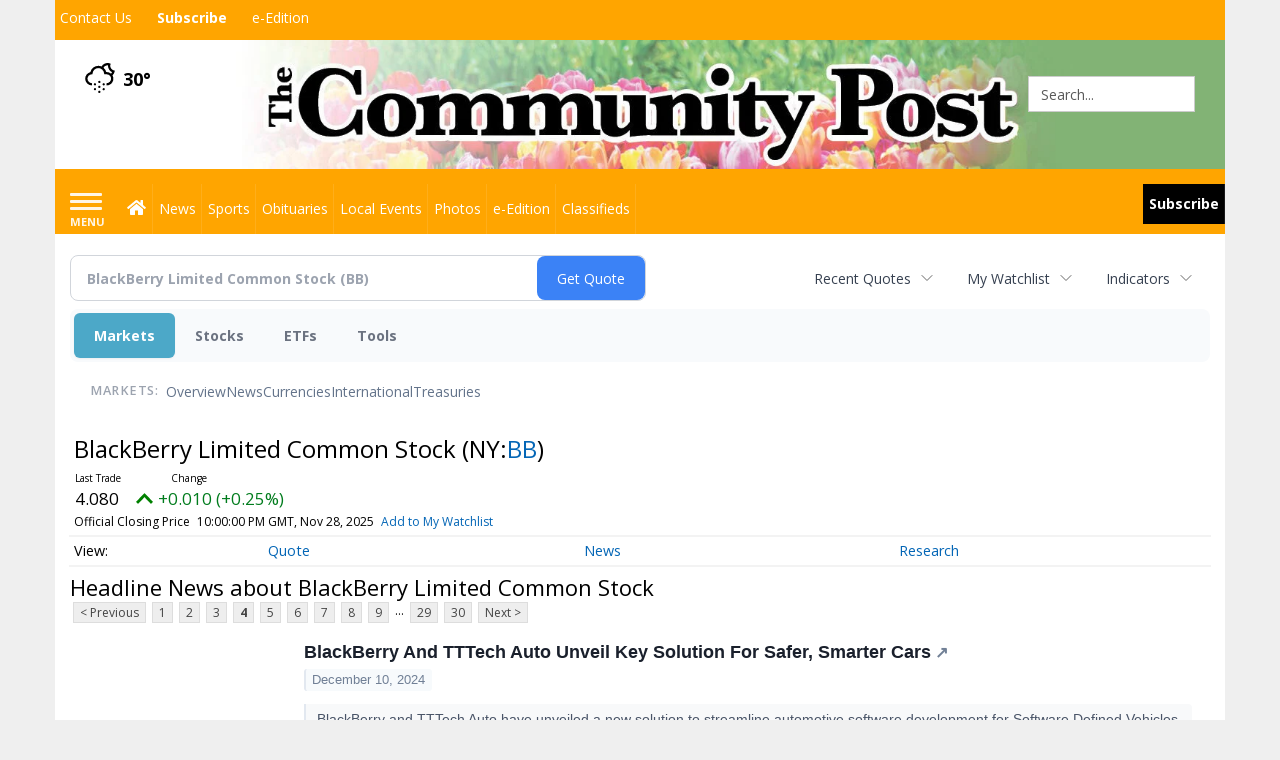

--- FILE ---
content_type: text/html; charset=UTF-8
request_url: https://business.minstercommunitypost.com/minstercommunitypost/quote/news?Symbol=NY%3ABB&CurrentPage=3&ChannelType=NEWS
body_size: 149601
content:
<!doctype html>




        <html lang="en">
        <head><base href="https://minstercommunitypost.com" />
<link href="https://www.google.com" rel="preconnect" />
<link href="https://www.gstatic.com" rel="preconnect" crossorigin="anonymous" />
<meta name="tncms-access-version" content="" />
<meta name="keywords" content="community, user, forum" />

<meta name="author" content="The Community Post" />
<meta name="viewport" content="width=device-width, initial-scale=1.0, maximum-scale=1, user-scalable=0, shrink-to-fit=no" />
<meta name="apple-mobile-web-app-capable" content="yes" />
<meta name="apple-mobile-web-app-status-bar-style" content="black-translucent" />
<meta name="old_googlebot" content="noarchive" />
<meta name="old_robots" content="noindex, nofollow" />
<meta property="og:type" content="website" />
<meta property="og:url" content="https://www.minstercommunitypost.com/users/login/" />
<meta property="og:title" content="User" />
<meta property="og:site_name" content="The Community Post" />
<meta property="og:section" content="Home" />
<link rel="stylesheet preload" as="style" href="https://bloximages.newyork1.vip.townnews.com/minstercommunitypost.com/shared-content/art/tncms/templates/libraries/flex/components/bootstrap/resources/styles/bootstrap.min.87df60d54091cf1e8f8173c2e568260c.css"/>
<link rel="stylesheet preload" as="style" href="https://bloximages.newyork1.vip.townnews.com/minstercommunitypost.com/shared-content/art/tncms/templates/libraries/flex/components/template/resources/styles/layout.5efa00a146835b5b9c033d7039fbe8c5.css"/>
<link rel="stylesheet preload" as="style" href="https://bloximages.newyork1.vip.townnews.com/minstercommunitypost.com/shared-content/art/tncms/templates/libraries/flex/components/themes/resources/styles/theme-basic.7fe92e6efd905ab9f8cd307568b298f3.css"/>
<link rel="stylesheet" href="https://fonts.googleapis.com/css?family=Droid+Serif:300,400,600,700|Open+Sans:400,700,600&amp;display=swap"/>
<link rel="stylesheet" href="https://bloximages.newyork1.vip.townnews.com/minstercommunitypost.com/shared-content/art/tncms/templates/libraries/flex/components/user/resources/styles/user.6e5369273889245b9f9628dec1b64228.css"/>
<style>/*<![CDATA[*/ .grecaptcha-badge { visibility: hidden; } #user-controls-941352 .user-controls .dropdown-menu > li > a { padding: 5px 20px; } #user-controls-941352 .tn-user-screenname, #user-controls-941352 .large-user-controls .user-welcome { padding: 0 5px; max-width: 75px; text-overflow: ellipsis; white-space: nowrap; overflow: hidden; } #user-controls-941352 .large-user-controls .user-welcome { padding:0; max-width: 100%; font-weight: bold; } #user-controls-941352 .dropdown-signup { font-size: 12px; } #user-controls-941352 .large-user-controls .tn-user-screenname { padding: 0; } #user-controls-941352 .large-user-avatar { margin-right: 10px; } #user-controls-941352 .large-user-controls { font-size: 12px; } #user-controls-941352 .logout-btn { cursor: pointer; } #user-controls-941352 .login-btn { color: #fff!important; } #user-controls-941351 .user-controls .dropdown-menu > li > a { padding: 5px 20px; } #user-controls-941351 .tn-user-screenname, #user-controls-941351 .large-user-controls .user-welcome { padding: 0 5px; max-width: 75px; text-overflow: ellipsis; white-space: nowrap; overflow: hidden; } #user-controls-941351 .large-user-controls .user-welcome { padding:0; max-width: 100%; font-weight: bold; } #user-controls-941351 .dropdown-signup { font-size: 12px; } #user-controls-941351 .large-user-controls .tn-user-screenname { padding: 0; } #user-controls-941351 .large-user-avatar { margin-right: 10px; } #user-controls-941351 .large-user-controls { font-size: 12px; } #user-controls-941351 .logout-btn { cursor: pointer; } #user-controls-941351 .login-btn { background-color: #000000; border-color: #000000; } #user-controls-941351 .login-btn:hover { text-decoration: underline; } #weather-941353 .list-unstyled { margin: 0; } #weather-941353 span { display: block; } #weather-941353 .forecast-link a { padding: 8px; margin-top: -10px; } #weather-941353 .icon { position: relative; } #weather-941353 .icon .tnt-svg { position: relative; font-size: 30px; margin-bottom: -6px; margin-right: 8px; margin-top: -8px; } #weather-941353 .temp { font-size: 18px; font-weight: bold; } #weather-941353 .cond { opacity: 0.7; } #weather-941353 .current-conditions { float: left; height: 24px; } #weather-941353 .dropdown-toggle { color: #000000; display: block; } #weather-941353 .weather-alert-btn { right: 0; position: absolute; margin-right: 3px; margin-top: -2px; padding: 0 2px; z-index: 1; } #weather-941353 .weather-alert-btn .tnt-svg { font-size: 12px; margin: 0; } #weather-941353 .city-title { padding-top: 5px; } #weather-941353 .weather-expanded { padding: 0 15px; width: 300px; font-weight: normal; } #weather-941353 .weather-expanded h5 { border-top: 1px solid rgba(0,0,0,.05); padding-top: 10px; } #weather-941353 .weather-expanded small { opacity: 0.5; } #weather-941353 .zip-update-form { width: 140px; margin-top: -54px; background-color: #eee; padding: 5px; position: absolute; display: none; right: 0; } #weather-941353 .zip-update { width: 75px; } #weather-941353 .zip-update-link { color: #999; font-size: 18px; text-decoration: none; } #weather-941353 .zip-update-link:hover { color: #777; } #block-941347 .search-spinner { position: absolute; } #block-941347 .input-group-btn:last-child > .btn, .input-group-btn:last-child > .btn-group { margin-left: 0; } #site-search-941347 { margin-bottom: 0; } #site-search-941347 .site-search-form { padding: 0; } #site-search-941347 #site-search-941347-btn { outline: none; } #site-search-941347 #site-search-941347-term { border: 0; box-shadow: none; } #site-search-941347 .site-search-form { box-shadow: none; } #tncms-block-941316 .tnt-prop-img { max-width: 582px; } #site-logo-941316 { color: #666; } #tncms-block-941345 .tnt-prop-img { max-width: 1170px; } #site-logo-941345 { color: #666; } .follow-links-941350 li { margin-right: 1px; padding: 0; } .follow-links-941350 li a, .follow-links-941350 li a:focus, .follow-links-941350 li a:active { ; height: 36px; width: 36px; font-size: 26px; color: #fff!important; border-radius: 0; padding:0; box-shadow: none; } .follow-links-941350 li a:hover { text-decoration: none; } .follow-links-941350 li a.fb,.follow-links-941350 li a.fb:hover { color: #fff; background-color: #3A59A5; } .follow-links-941350 li a.tw,.follow-links-941350 li a.tw:hover { color: #fff; background-color: #000; } /*]]>*/</style>
<script type="text/javascript">/*<![CDATA[*/ (function(){var tnsrc=window.location.hash.match(/[&#]tncms-source=([^&]+)/);var dl = window.dataLayer = window.dataLayer || [];dl.push({"townnews":{"product":{"software":"BLOX","version":"1.90.1"},"crm":{"group_id":370}},"tncms":{"google":{"ga4":"G-9JP2KP7RVE","ua":"UA-5261583-33"},"template":{"version":"3.155.0"},"page":{"grid":null,"style":"default","path":"\/users","app":"user","theme":"flex","skin":"flex-user","http_status":200},"system":{"render_time":189},"client":{"is_bot":"no","is_gdpr":"no"}}});if (tnsrc && tnsrc[1]) {dl.push({'tncms.campaign.internal_source': tnsrc[1]});}window.addEventListener("DOMContentLoaded", function(oEvent) {var oTest = document.createElement('div');oTest.innerHTML = '&nbsp;';oTest.className = 'adsbox';document.body.appendChild(oTest);var nTimeoutID = window.setTimeout(function() {if (oTest.offsetHeight === 0) {dl.push({'event': 'tncms.ad.blocked'});}document.body.removeChild(oTest);window.clearTimeout(nTimeoutID);}, 100);});var nWidth=Math.max(document.documentElement.clientWidth, window.innerWidth || 0),aBPs=[[300,"Extra small: Most smartphones."],[768,"Small: Tablet devices."],[992,"Medium: Laptops & landscape tablets."],[1200,"Large: Desktop computers."]],i,c,aThisBP,aBP;for(i=0,c=aBPs.length;i<c;i++){aThisBP=aBPs[i];if(aBP===undefined||aThisBP[0]<=nWidth){aBP=aThisBP;}}if(aBP!==undefined){dl.push({'tncms.client.breakpoint':aBP[1]});}(function(w,d,s,l,i){w[l]=w[l]||[];w[l].push({'gtm.start':new Date().getTime(),event:'gtm.js'});var f=d.getElementsByTagName(s)[0],j=d.createElement(s),dl=l!='dataLayer'?'&l='+l:'';j.async=true;j.src='https://www.googletagmanager.com/gtm.js?id='+i+dl;f.parentNode.insertBefore(j,f);})(window,document,'script','dataLayer','GTM-PDQV3N');})(); /*]]>*/</script>
<script src="https://www.google.com/recaptcha/enterprise.js?render=6LdF3BEhAAAAAEQUmLciJe0QwaHESwQFc2vwCWqh"></script>
<script type="module" src="/shared-content/art/tncms/api/csrf.js"></script>
<script type="module" async="async" src="/shared-content/art/tncms/api/access.7a74034c12916f2ba3b0.js"></script>
<script src="https://bloximages.newyork1.vip.townnews.com/minstercommunitypost.com/shared-content/art/tncms/templates/libraries/flex/components/jquery/resources/scripts/jquery.min.d6d18fcf88750a16d256e72626e676a6.js"></script>
<script src="/shared-content/art/tncms/user/user.js"></script>
<script src="https://bloximages.newyork1.vip.townnews.com/minstercommunitypost.com/shared-content/art/tncms/templates/libraries/flex/components/bootstrap/resources/scripts/bootstrap.min.d457560d3dfbf1d56a225eb99d7b0702.js"></script>
<script src="https://bloximages.newyork1.vip.townnews.com/minstercommunitypost.com/shared-content/art/tncms/templates/libraries/flex/components/plugins/resources/scripts/common.08a61544f369cc43bf02e71b2d10d49f.js"></script>
<script src="https://bloximages.newyork1.vip.townnews.com/minstercommunitypost.com/shared-content/art/tncms/templates/libraries/flex/components/template/resources/scripts/tnt.c7cd232a9076c196b2102839f349c060.js"></script>
<script src="https://bloximages.newyork1.vip.townnews.com/minstercommunitypost.com/shared-content/art/tncms/templates/libraries/flex/components/template/resources/scripts/application.0758030105fdd3a70dff03f4da4530e2.js"></script>
<script async="async" src="https://bloximages.newyork1.vip.townnews.com/minstercommunitypost.com/shared-content/art/tncms/templates/libraries/flex/components/block/resources/scripts/user-controls.578df3df79d812af55ab13bae47f9857.js"></script>
<script src="https://bloximages.newyork1.vip.townnews.com/minstercommunitypost.com/shared-content/art/tncms/templates/libraries/flex/components/template/resources/scripts/tnt.navigation.accessibility.7a9170240d21440159b9bd59db72933b.js"></script>
<script src="https://bloximages.newyork1.vip.townnews.com/minstercommunitypost.com/shared-content/art/tncms/templates/libraries/flex/components/ads/resources/scripts/tnt.ads.adverts.66a3812a7b5c12fde8cd998fd691ad7d.js"></script>
<script src="/shared-content/art/tncms/tracking.js"></script>

            
            <title>Latest News about BlackBerry Limited Common Stock (NYSE:BB) | BlackBerry Limited Common Stock (NYSE:BB) News | User | minstercommunitypost.com </title>
            
    <style>body { background-color: #efefef; color: #333333; }a, a:hover, .pagination>li>a, .pagination>li>a:hover, .btn-link, .dropdown-menu>li>a, blockquote, blockquote p, .asset .asset-body blockquote p { color: #222; } #main-body-container .container, #main-body-container .container_fluid, .well-main { background-color: #ffffff; } .tnt-content-width-container > * { max-width: 1140px; margin-left: auto; margin-right: auto; } #site-navbar-container, #main-navigation { background-color: #FFA500; } .fixed-nav #main-navigation { background-color: #FFA500 !important; } #site-top-nav-container, #site-top-nav { background-color: #FFA500; } #site-footer-container, #site-footer { background-color: #FFA500; color: #fff; } .navbar-default .navbar-nav>li>a, .navbar-default .navbar-nav>li>a:hover, .navbar-default .navbar-nav>li>a:focus, .navbar-default .navbar-nav>.open>a, .navbar-default .navbar-nav>.open>a:hover, .navbar-default .navbar-nav>.open>a:focus, .navbar-default .navbar-nav>li>button.nav-link, .navbar-default .navbar-nav>li>button.nav-link:hover, .navbar-default .navbar-nav>li>button.nav-link:focus, .navbar-default .navbar-nav>.open>button.nav-link, .navbar-default .navbar-nav>.open>button.nav-link:hover, .navbar-default .navbar-nav>.open>button.nav-link:focus{ color: #ffffff; } .navbar-toggle .icon-bar { background-color: #ffffff !important; } .navbar-toggle .sr-only-show { color: #ffffff !important; } #site-top-nav .list-inline>li>a { color: #ffffff; } .asset .asset-body p, .asset #asset-content p { color: #444; } #site-header { background-color: #ffffff; background-size: cover; background-position: 50% 0; }@media screen and (min-width: 992px) {#site-header { background-image: url(https://bloximages.newyork1.vip.townnews.com/minstercommunitypost.com/content/tncms/custom/image/e7243a54-e886-11ea-bfc9-d7d766823a3c.jpg?resize=1200%2C135) }}@media screen and (min-width: 1200px) {#site-header { background-image: url(https://bloximages.newyork1.vip.townnews.com/minstercommunitypost.com/content/tncms/custom/image/e7243a54-e886-11ea-bfc9-d7d766823a3c.jpg) }}/* remove full span bgs */ #site-navbar-container, #site-header-container, #site-top-nav-container { background-color: transparent !important; background-image: none !important; }/* full span block region */ #main-bottom-container.container-fullscreen-region.container-fluid { padding-left: 0px !important; padding-right: 0px !important; }@media (max-width: 991px){ .navbar-default .navbar-nav .open .dropdown-menu>li>a, .navbar-default .navbar-nav .open .dropdown-menu>li>a:hover, .navbar-default .navbar-nav .open .dropdown-menu>li>a:focus { color: #ffffff; } }#site-top-nav .list-inline>li>a.btn:not(.btn-link) { color: #fff; }#site-copyright a, #site-footer a { color: #fff; }.search-redesign .top-breakout > .row { max-width: 1200px; }.nav-tabs>li.active>a, .nav-tabs>li.active>a:hover, .nav-tabs>li.active>a:focus { border-top-color: #FFA500; }#site-header{ border-bottom: 3px solid #FFA500; }#site-footer-container{ border-top: 3px solid #FFA500; } .tnt-bg-accent { background-color: #FFA500; } a .tnt-caret-down { color: #FFA500; } .block-title .block-title-inner { border-color: #FFA500; } a.thumbnail:hover, a.thumbnail:focus, a.thumbnail.active { border-color: #FFA500; } .form-control:focus { border-bottom-color: #FFA500; } /* CSS has moved to Site templates/Global skins/flexsystem/resources/site.css.inc.utl */ </style> <!-- site.css.inc.utl has been included. --> <!-- NOTE: anything in an include file, outside of UTL tags , will be output on the page --> <style> /* Place site-wide CSS here */ body {font-family:'Open Sans', sans-serif;} #site-header {height: 132px;} #site-header .row {display: flex;align-items: center;width:100%;} #site-header .search-form-container {margin-bottom: 0;} #topbar-col-one-nav_menu .nav-link.tnt-section-subscribe .nav-label {background: #FFA500;} #topbar-col-one-nav_menu .nav-link.tnt-section-subscribe .nav-label {background: #FFA500;} #topbar-col-one-nav_menu .nav-link.tnt-section-subscribe {background: #FFA500;} .header-social {margin-top:10px;} .site-logo { position: relative; bottom: 7px; } .site-logo .img-responsive { width: 350px; } #main-navigation .navbar-brand img.img-responsive{max-height:65px;} #main-navigation .navbar-brand{/*width:215px;*/padding-left:0;padding-right:0;margin-top:5px;} #navbar-collapse{margin-top:12px;} .navbar-header .hamburger-desktop{margin-top:12px !important;} @media (max-width: 480px) {.navbar-brand img {margin-top: -3px;max-height: 25px;}#main-navigation .navbar-brand{margin-top:0px;}} #main-navigation {} .offcanvas-drawer-left {background:#DD9207!important;} .offcanvas-drawer .navbar-nav .panel-title a {color:#ffffff;} .offcanvas-drawer .navbar-nav li a, .offcanvas-drawer .open .dropdown-menu > li > a { color: #ffd280;} .offcanvas-drawer .navbar-nav li a:hover {color:#ffffff;} #site-navbar-container.affix {box-shadow: none /*rgba(0, 0, 0, 0.25) 0px 10px 6px -6px;*/border-bottom:0px solid #ffd280;} #site-navbar-container.affix #main-navigation #navbar-collapse { padding-right: 0; padding-left: 0; box-shadow: rgba(0, 0, 0, 0.25) 0px 10px 6px -6px; border-bottom: 3px solid #ffd280; } .navbar-default .navbar-nav > li > a {padding-left:6px;padding-right:5px;font-weight:normal;} .navbar-default .navbar-nav > li > a:hover,.navbar-default .navbar-nav > li > a:focus,#site-top-nav-container .nav > li > a:hover,#site-top-nav-container .nav > li > a:focus{background-color: #fff;color:#DD9207;} .navbar-default .navbar-nav > .open > a,.navbar-default .navbar-nav > .open > a:hover,.navbar-default .navbar-nav > .open > a:focus{background-color: #fff !important;color: #DD9207 !important;} #main-navigation .dropdown-menu {background-color: #fff;} #main-navigation .dropdown-menu > li > a:hover, #main-navigation .dropdown-menu > li > a:focus {background-color: #DD9207;color: #fff;text-decoration: none;} #main-navigation .dropdown-menu ul#main-nav_menu-child-child > li, #main-navigation .dropdown-menu ul#main-nav_menu-child-child > li > a {background-color: #fff;color:#000;padding-left:4px;} #main-navigation .dropdown-menu ul#main-nav_menu-child-child > li > a {color: #333;} #main-navigation .dropdown-menu ul#main-nav_menu-child-child > li:hover, #main-navigation .dropdown-menu ul#main-nav_menu-child-child > li:hover a {background-color: #88100f;} #main-navigation .dropdown-menu ul#main-nav_menu-child-child > li:hover > a {color: #fff;} .navbar-default .dropdown-menu {background-color: #fff;border: 0px solid #CCC;padding-top:0;padding-bottom:0;margin-left:0 !important;} .navbar-default .dropdown-menu > li > a{color:#000 !important;line-height:23px;font-size:14px; font-weight:normal;padding-left:7px;} .navbar-default .dropdown-menu > li > a:hover, .dropdown-menu > li > a:focus {background-color: #FFA500;color: #fff !important;} .weather-current a:hover *{color:#88100f;} @media (min-width: 992px) and (max-width: 1200px){.navbar-default .navbar-nav > li > a {font-weight: normal;padding-left:3px;padding-right:3px;font-size:12px;} .navbar-default .dropdown-menu > li > a{font-size:12px; font-weight:normal;padding-left:3px;} #main-navigation .navbar-brand{width:175px;padding-left:0;padding-right:0;margin-top:0px;} .navbar-brand img{max-height:40px ;} .navbar-brand{height:52px;} #navbar-collapse{margin-top:4px;} .navbar-header .hamburger-desktop{margin-top:3px !important;} } #main-navigation .navbar-left .dropdown-menu {padding-top:0;padding-bottom:0;} #site-copyright small, #site-copyright small a {color: #fff;} #site-footer .block-title {border-bottom:1px solid rgba(255,255,255,.15);} #site-footer .block-title .block-title-inner {border: 0;} #site-footer .block-title .block-title-inner *{color:#fff !important;} .btn-primary { background-color: #ffd280; border-color: #ffa500; color: #fff; } .btn-primary:hover, .btn-primary:focus, .btn-primary:active, .btn-primary.active, .open > .dropdown-toggle.btn-primary {background-color: #ffa500;border-color: #ec971f;color: #fff;} .list-group-item.active, .list-group-item.active:hover, .list-group-item.active:focus {background-color: #000000;border-color: #333333;color: #fff;} .card-grid-increase-max-height .card .card-image .photo.layout-vertical img {max-height: 800px;} .card-grid-remove-headline .card-headline {display: none;} .card .card-image .photo.layout-vertical {background-color: #fff;} .custom-card-grid-spacing {margin-top: -20px;} #main-page-container .custom-card-grid-spacing .block {margin-bottom: 20px;} .card .card-label-section a {color: #666;} #blox-ad-position-page-curl1 {margin-bottom: 0;} .highlight-black {background: #000 none repeat scroll 0 0;padding-left: 20px;padding-right: 20px;} .highlight-black .block-title .block-title-inner {border-color: #fff;padding: 10px 20px 10px 0;} .highlight-black .block-title {border-bottom: 1px solid #3b3b3b;} .highlight-black .list-inline.block-links.pos-top a {color: #fff;} .highlight-black .block-title.light > .block-title-inner > * > small, .highlight-black .block-title.light > .block-title-inner > * > a {color: #fff;} .highlight-black .block-title.light > .block-title-inner > * {color: #fff;} .list-inline.block-links.pos-bottom { border-top: none!important; border-bottom: none!important; margin: 0 auto; text-align: center; } .block-links.pos-bottom a { background: #ffd280; border-radius: 0px; color: #ffffff; padding: 6px; font-weight: bold; } .sidebar-buttons img{margin:0 auto 15px !important;display: block;} .block-title *{color:#000 !important;} .title-no-margin section{margin-bottom:0 !important;} .block-title .block-title-inner *{font-family: 'Droid Serif', serif;} .tnt-headline {font-family: 'Droid Serif',serif;} .print-box .block-title{margin-bottom:0;border:0;} .print-box .block-title-inner {border:0;width: 100%;} .print-box .block-title-inner *{font:normal 16px 'Open Sans',sans-serif;color:#fff !important;} .print-box button{float: right;} .print-box{margin-top:-20px;} #weather-941353 { margin-top: -30px; float: left !important; } #masthead-col-four { padding: 20px 0 0 200px; width: 34%; } .nav-link.tnt-section-subscribe { padding: 10px 13px; background: #000000; color: #ffffff!important; font-weight: bold !important; } .nav-link.tnt-section-subscribe:hover { background: #e6e7e9 !important; color: #FFA500 !important; font-weight: bold !important; border: solid 1px #000000 !important; } #site-footer a:hover {color:#000000;} .follow-links-941350 li a.fb, .follow-links-941350 li a.tw { color: #fff; background-color: #CA8300; } .adowl-parent-categories .adowl-parent-category a.active, .adowl-package.active .panel-heading { background-color: #FFA500; } /* #tntracking Date : 5/22/19 CRM : Description : Below targets online subscripton block /site/forms/subscripton_services and alters the columns */ .hide-duration th:nth-child(3) { display: none; } .hide-duration td.service-rate-cell-duration { display: none; } /* end tracking */ </style>
    
        <link rel="shortcut icon" type="image/x-icon" href="https://www.minstercommunitypost.com/content/tncms/site/icon.ico" />
    
        <link rel="dns-prefetch preconnect" href="//www.google.com">
    
        <link rel="dns-prefetch preconnect" href="//adservice.google.com">
    
        <link rel="dns-prefetch preconnect" href="//securepubads.g.doubleclick.net">
    
        <link rel="dns-prefetch preconnect" href="//stats.g.doubleclick.net">
    
        <link rel="dns-prefetch preconnect" href="//tpc.googlesyndication.com">
    
        <link rel="dns-prefetch preconnect" href="//pagead2.googlesyndication.com">
    
        <link rel="dns-prefetch preconnect" href="//tagan.adlightning.com">
    
        <link rel="dns-prefetch preconnect" href="//cdn.taboola.com">
    
        <link rel="dns-prefetch preconnect" href="//www.googletagmanager.com">
    
        <link rel="dns-prefetch preconnect" href="//www.google-analytics.com">
    
        <link rel="dns-prefetch preconnect" href="//bcp.crwdcntrl.net">
    
        <link rel="dns-prefetch preconnect" href="//tags.crwdcntrl.net">
    <link rel="alternate" type="application/rss+xml" title="User | minstercommunitypost.com" href="http://www.minstercommunitypost.com/search/?f=rss&amp;t=article&amp;c=users&amp;l=50&amp;s=start_time&amp;sd=desc" />
    <link rel="old_canonical" href="https://www.minstercommunitypost.com/users/login/" />
    
            <script defer src="https://bloximages.newyork1.vip.townnews.com/minstercommunitypost.com/shared-content/art/tncms/templates/libraries/flex/components/plugins/resources/scripts/fontawesome.2d2bffd5ae1ad5a87314065b9bf6fb87.js"></script>
            <!--NATIVO SCRIPT(all pages) - added 07/13/2020-->
<script type="text/javascript" src="//s.ntv.io/serve/load.js" async></script>
 
<!--NATIVO SCRIPT(only landing page)-->

<!--/NATIVO SCRIPTS-->    
    

<script async src="https://pagead2.googlesyndication.com/pagead/js/adsbygoogle.js?client=ca-pub-1168130439607626" target="_blank"
crossorigin="anonymous"></script>

<script async src="https://pagead2.googlesyndication.com/pagead/js/adsbygoogle.js?client=ca-pub-1168130439607626"
crossorigin="anonymous"></script>
    

        
<meta name="description" content="View the latest news & press releases about BlackBerry Limited Common Stock (NYSE:BB)">
<meta name="robots" content="max-image-preview:large"><link rel="preconnect" href="https://fonts.googleapis.com">
<meta name="twitter:card" content="summary_large_image">
<meta name="twitter:title" content="Latest News about BlackBerry Limited Common Stock (NYSE:BB) | BlackBerry Limited Common Stock (NYSE:BB) News">
<meta name="twitter:description" content="View the latest news & press releases about BlackBerry Limited Common Stock (NYSE:BB)">
<meta name="twitter:image" content=""></head>
        <body class="fixed-scroll-nav app-user grid-  section-users" data-path="/users" >
	<script type='text/javascript' src='/shared-content/art/stats/common/tracker.js'></script>
	<script type='text/javascript'>
	<!--
	if (typeof(TNStats_Tracker) !== 'undefined' && typeof(TNTracker) === 'undefined') { TNTracker = new TNStats_Tracker('www.minstercommunitypost.com'); TNTracker.trackPageView(); }
	// -->
	</script>
	<noscript><iframe src="https://www.googletagmanager.com/ns.html?id=GTM-PDQV3N&amp;townnews.product.software=BLOX&amp;townnews.product.version=1.90.1&amp;townnews.crm.group_id=370&amp;tncms.google.ga4=G-9JP2KP7RVE&amp;tncms.google.ua=UA-5261583-33&amp;tncms.template.version=3.155.0&amp;tncms.page.style=default&amp;tncms.page.path=%2Fusers&amp;tncms.page.app=user&amp;tncms.page.theme=flex&amp;tncms.page.skin=flex-user&amp;tncms.page.http_status=200&amp;tncms.system.render_time=189&amp;tncms.client.is_bot=no&amp;tncms.client.is_gdpr=no&amp;tncms.client.noscript=yes" height="0" width="0" style="display:none;visibility:hidden"></iframe></noscript>
        <a href="#main-page-container" class="sr-only" onclick="document.getElementById('main-page-container').scrollIntoView(); return false">Skip to main content</a>
        
        
        
        <script>
            $(function(){
                var bloxServiceIDs = [];
                var bloxUserServiceIds = [];
                var dataLayer = window.dataLayer || [];

                
                bloxServiceIDs.push();
                

                if (__tnt.user.services){
                    var bloxUserServiceIDs = __tnt.user.services.replace('%2C',',').split(',');
                }

                // GTM tncms.subscription.paid_access_service_ids
                if(bloxServiceIDs){
                    dataLayer.push({'tncms':{'subscription':{'access_service_ids':bloxServiceIDs.toString()}}});
                }

                // GTM tncms.subscrption.user_service_ids
                if(bloxUserServiceIDs){
                    dataLayer.push({'tncms':{'subscription':{'user_service_ids':bloxUserServiceIDs.toString()}}});
                }
            });
        </script>
        
        <div id="site-container">
    
        
            <aside class="hidden-print offcanvas-drawer offcanvas-drawer-left" aria-label="Left Main Menu" aria-expanded="false" tabindex="-1" >
                <div id="tncms-region-mobile-nav-top-left-region" class="tncms-region "><div id="tncms-block-941352" class="tncms-block hidden-md hidden-lg"><div id="user-controls-941352" class="user-controls show-onload clearfix default"><div class="not-logged-in">
        <ul class="list-inline"><li>
                    <a href="https://www.minstercommunitypost.com/users/signup/?referer_url=/" class="btn btn-link btn-sm user-control-link" rel="nofollow">
                        Sign Up
                    </a>
                </li><li>
                    <a href="https://www.minstercommunitypost.com/users/login/?referer_url=/" class="btn btn-primary btn-sm login-btn user-control-link" rel="nofollow">
                        Log In
                    </a></li>
        </ul>
    </div>

    <div class="logged-in">
        
        
            <div class="hide show-offcanvas">
                <ul class="list-inline">
                    <li>
                        <a href="https://www.minstercommunitypost.com/users/admin/" class="btn btn-primary btn-sm login-btn user-control-link" rel="nofollow">
                            Dashboard
                        </a>
                    </li>
                    <li>
                        <a class="btn btn-link btn-sm user-control-link" onclick="document.getElementById('user-logout-form-941352').submit(); return false;" rel="nofollow">
                            Logout
                        </a>
                    </li>
                </ul>
            </div>
        
        <ul class="hide-offcanvas list-inline">
            <li class="dropdown pull-right">
                
                <div class="dropdown-toggle btn btn-link btn-sm user-dropdown" data-toggle="dropdown" data-hover="dropdown" data-hover-delay="250"><div class="tn-user-avatar pull-left"><!-- user avatar --></div><span class="tn-user-screenname pull-left"></span><b class="caret user-control-link"></b>
                </div>
                <ul class="dropdown-menu dropdown-menu-right" role="menu">
                    <li role="presentation" class="dropdown-header">My Account</li>
                    <li role="menuitem"><a href="https://www.minstercommunitypost.com/users/admin/" rel="nofollow"><i class="fas tnt-tachometer-alt tnt-fw"></i> Dashboard</a></li>
                    <li role="menuitem"><a class="tn-user-profile-url" href="" data-app="https://www.minstercommunitypost.com/users/"><i class="fas tnt-user tnt-fw"></i> Profile</a></li>
                    <li role="menuitem"><a href="https://www.minstercommunitypost.com/users/admin/list/" rel="nofollow"><i class="fas tnt-bookmark tnt-fw"></i> Saved items</a></li>
                    <li role="separator" class="divider"></li>
                    <li role="menuitem">
                        <a class="logout-btn" onclick="document.getElementById('user-logout-form-941352').submit(); return false;" rel="nofollow">
                        <i class="fas tnt-sign-out-alt tnt-fw"></i> Logout
                        </a>
                    </li>
                </ul>
            </li>
        </ul>
    </div>
</div>

<form method="post" action="https://www.minstercommunitypost.com/users/logout/" id="user-logout-form-941352"><input type="hidden" name="referer_url" value="https://www.minstercommunitypost.com/users/admin/"><input type="submit" name="logout" value="Logout" class="hide">
</form></div></div>
                <div id="tncms-region-nav-mobile-nav-left" class="tncms-region-nav"><div id="mobile-nav-left_menu" class="panel-group nav navbar-nav" role="tablist" aria-hidden="true"><div class="panel panel-default">
                    <div class="panel-heading" role="tab">
                        <div class="panel-title"><span tabindex="-1" aria-hidden="true" data-toggle="collapse" class="expand-children collapsed pull-right" aria-expanded="false" aria-controls="mobile-nav-left_menu-child-1" data-target="#mobile-nav-left_menu-child-1">
                                    <i class="fas tnt-chevron-down"></i>
                                </span><a tabindex="-1" aria-hidden="true" href="/"  class="nav-link tnt-section-home ">Home</a>
                        </div>
                    </div><ul id="mobile-nav-left_menu-child-1" class="collapse nav navbar-nav"><li>
                                    <a tabindex="-1" aria-hidden="true" href="/site/contact.html"  class="nav-link tnt-section-contact-us">Contact Us</a>
                                </li><li>
                                    <a tabindex="-1" aria-hidden="true" href="/site/terms.html"  class="nav-link tnt-section-terms-of-use">Terms of Use</a>
                                </li><li>
                                    <a tabindex="-1" aria-hidden="true" href="/site/privacy.html"  class="nav-link tnt-section-privacy-policy">Privacy Policy</a>
                                </li><li>
                                    <a tabindex="-1" aria-hidden="true" href="/site/delivery.html"  class="nav-link tnt-section-home-delivery">Home Delivery</a>
                                </li><li>
                                    <a tabindex="-1" aria-hidden="true" href="/site/forms/subscription_services"  class="nav-link tnt-section-subscription-services">Subscription Services</a>
                                </li><li>
                                    <a tabindex="-1" aria-hidden="true" href="https://new.evvnt.com/?with_navbar&amp;force_snap_sell&amp;partner=&amp;publisher_url:minstercommunitypost.com#/quick"  target="_blank" rel="noopener" class="nav-link tnt-section-promote-your-event">Promote Your Event</a>
                                </li><li>
                                    <a tabindex="-1" aria-hidden="true" href="/site/forms/"  class="nav-link tnt-section-submission-forms">Submission Forms</a>
                                </li><li>
                                    <a tabindex="-1" aria-hidden="true" href="/place_an_ad/"  class="nav-link tnt-section-place-an-ad">Place an Ad</a>
                                </li><li>
                                    <a tabindex="-1" aria-hidden="true" href="/weather/"  class="nav-link tnt-section-local-weather">Local Weather</a>
                                </li></ul></div><div class="panel panel-default">
                    <div class="panel-heading" role="tab">
                        <div class="panel-title"><span tabindex="-1" aria-hidden="true" data-toggle="collapse" class="expand-children collapsed pull-right" aria-expanded="false" aria-controls="mobile-nav-left_menu-child-2" data-target="#mobile-nav-left_menu-child-2">
                                    <i class="fas tnt-chevron-down"></i>
                                </span><a tabindex="-1" aria-hidden="true" href="/news"  class="nav-link tnt-section-news ">News</a>
                        </div>
                    </div><ul id="mobile-nav-left_menu-child-2" class="collapse nav navbar-nav"><li>
                                    <a tabindex="-1" aria-hidden="true" href="/news/local"  class="nav-link tnt-section-local-news">Local News</a>
                                </li></ul></div><div class="panel panel-default">
                    <div class="panel-heading" role="tab">
                        <div class="panel-title"><a tabindex="-1" aria-hidden="true" href="/sports"  class="nav-link tnt-section-sports ">Sports</a>
                        </div>
                    </div></div><div class="panel panel-default">
                    <div class="panel-heading" role="tab">
                        <div class="panel-title"><a tabindex="-1" aria-hidden="true" href="https://www.legacy.com/obituaries/minstercommunitypost/"  target="_blank" rel="noopener" class="nav-link tnt-section-obituaries ">Obituaries</a>
                        </div>
                    </div></div><div class="panel panel-default">
                    <div class="panel-heading" role="tab">
                        <div class="panel-title"><a tabindex="-1" aria-hidden="true" href="/local-events/"  class="nav-link tnt-section-local-events ">Local Events</a>
                        </div>
                    </div></div><div class="panel panel-default">
                    <div class="panel-heading" role="tab">
                        <div class="panel-title"><a tabindex="-1" aria-hidden="true" href="/photo_galleries/"  class="nav-link tnt-section-photos ">Photos</a>
                        </div>
                    </div></div><div class="panel panel-default">
                    <div class="panel-heading" role="tab">
                        <div class="panel-title"><a tabindex="-1" aria-hidden="true" href="https://thecommunitypost.pressreader.com/the-community-post"  target="_blank" rel="noopener" class="nav-link tnt-section-e-edition ">e-Edition</a>
                        </div>
                    </div></div><div class="panel panel-default">
                    <div class="panel-heading" role="tab">
                        <div class="panel-title"><span tabindex="-1" aria-hidden="true" data-toggle="collapse" class="expand-children collapsed pull-right" aria-expanded="false" aria-controls="mobile-nav-left_menu-child-8" data-target="#mobile-nav-left_menu-child-8">
                                    <i class="fas tnt-chevron-down"></i>
                                </span><a tabindex="-1" aria-hidden="true" href="/classifieds"  class="nav-link tnt-section-classifieds ">Classifieds</a>
                        </div>
                    </div><ul id="mobile-nav-left_menu-child-8" class="collapse nav navbar-nav"><li>
                                    <a tabindex="-1" aria-hidden="true" href="/place_an_ad/"  class="nav-link tnt-section-place-an-ad">Place an ad</a>
                                </li><li>
                                    <a tabindex="-1" aria-hidden="true" href="/classifieds"  class="nav-link tnt-section-classifieds">Classifieds</a>
                                </li><li>
                                    <a tabindex="-1" aria-hidden="true" href="/classifieds/housing/sale"  class="nav-link tnt-section-real-estate">Real Estate</a>
                                </li><li>
                                    <a tabindex="-1" aria-hidden="true" href="/classifieds/housing/rent"  class="nav-link tnt-section-property-for-rent">Property For Rent</a>
                                </li><li>
                                    <a tabindex="-1" aria-hidden="true" href="/classifieds/vehicle"  class="nav-link tnt-section-cars-vehicles">Cars & Vehicles</a>
                                </li><li>
                                    <a tabindex="-1" aria-hidden="true" href="/classifieds/job"  class="nav-link tnt-section-jobs">Jobs</a>
                                </li><li>
                                    <a tabindex="-1" aria-hidden="true" href="/classifieds/sale"  class="nav-link tnt-section-items-for-sale">Items For Sale</a>
                                </li><li>
                                    <a tabindex="-1" aria-hidden="true" href="/classifieds/sale/pet"  class="nav-link tnt-section-pets">Pets</a>
                                </li><li>
                                    <a tabindex="-1" aria-hidden="true" href="/classifieds/sale/sale"  class="nav-link tnt-section-auctions-estate-garage-sales">Auctions, Estate & Garage Sales</a>
                                </li><li>
                                    <a tabindex="-1" aria-hidden="true" href="/classifieds/service"  class="nav-link tnt-section-services">Services</a>
                                </li><li>
                                    <a tabindex="-1" aria-hidden="true" href="/classifieds/community"  class="nav-link tnt-section-community">Community</a>
                                </li><li>
                                    <a tabindex="-1" aria-hidden="true" href="/classifieds/personals"  class="nav-link tnt-section-personals">Personals</a>
                                </li></ul></div></div></div>
                
                <div id="tncms-region-nav-mobile-nav-left-below" class="tncms-region-nav"><div id="mobile-nav-left-below_menu" class="panel-group nav navbar-nav" role="tablist" aria-hidden="true"><div class="panel panel-default">
                    <div class="panel-heading" role="tab">
                        <div class="panel-title"><a tabindex="-1" aria-hidden="true" href="/site/forms/subscription_services"  class="nav-link tnt-section-subscribe ">Subscribe</a>
                        </div>
                    </div></div></div></div>
                <div id="tncms-region-mobile-nav-bottom-left-region" class="tncms-region "></div>
            </aside>
        
        

        <div class="offcanvas-inner">
            <div class="offcanvas-close-btn"></div>
    
    
    
    
    <div id="tncms-region-global-skyline" class="tncms-region "></div>
    

    
        <div id="site-top-nav-container" class="hidden-sm hidden-xs hidden-print">
            <header id="site-top-nav" class="container">
                <div class="row">
                    <div id="topbar-col-one" class="col-md-6 col-sm-6"><div id="tncms-region-topbar-col-one" class="tncms-region "></div><div id="tncms-region-nav-topbar-col-one-nav" class="tncms-region-nav"><ul id="topbar-col-one-nav_menu" class="list-inline nav-list"><li>
                <a class="nav-link    tnt-section-contact-us"  href="/site/contact.html"  tabindex="0" >
                    <span class="nav-label ">Contact Us</span>
                </a></li><li>
                <a class="nav-link    tnt-section-subscribe"  href="/site/forms/subscription_services"  tabindex="0" >
                    <span class="nav-label ">Subscribe</span>
                </a></li><li>
                <a class="nav-link    tnt-section-e-edition"  href="https://thecommunitypost.pressreader.com/the-community-post"  target="_blank" rel="noopener" tabindex="0" >
                    <span class="nav-label ">e-Edition</span>
                </a></li></ul></div></div>
    <div id="topbar-col-two" class="col-md-6 col-sm-6"><div id="tncms-region-topbar-col-two" class="tncms-region "><div id="tncms-block-941351" class="tncms-block"><div id="user-controls-941351" class="user-controls show-onload clearfix pull-right"><div class="not-logged-in">
        <ul class="list-inline"><li>
                    <a href="https://www.minstercommunitypost.com/users/signup/?referer_url=/" class="btn btn-link btn-sm user-control-link" rel="nofollow">
                        Sign Up
                    </a>
                </li><li>
                    <a href="https://www.minstercommunitypost.com/users/login/?referer_url=/" class="btn btn-primary btn-sm login-btn user-control-link" rel="nofollow">
                        Log In
                    </a></li>
        </ul>
    </div>

    <div class="logged-in">
        
        
            <div class="hide show-offcanvas">
                <ul class="list-inline">
                    <li>
                        <a href="https://www.minstercommunitypost.com/users/admin/" class="btn btn-primary btn-sm login-btn user-control-link" rel="nofollow">
                            Dashboard
                        </a>
                    </li>
                    <li>
                        <a class="btn btn-link btn-sm user-control-link" onclick="document.getElementById('user-logout-form-941351').submit(); return false;" rel="nofollow">
                            Logout
                        </a>
                    </li>
                </ul>
            </div>
        
        <ul class="hide-offcanvas list-inline">
            <li class="dropdown pull-right">
                
                <div class="dropdown-toggle btn btn-link btn-sm user-dropdown" data-toggle="dropdown" data-hover="dropdown" data-hover-delay="250"><div class="tn-user-avatar pull-left"><!-- user avatar --></div><span class="tn-user-screenname pull-left"></span><b class="caret user-control-link"></b>
                </div>
                <ul class="dropdown-menu dropdown-menu-right" role="menu">
                    <li role="presentation" class="dropdown-header">My Account</li>
                    <li role="menuitem"><a href="https://www.minstercommunitypost.com/users/admin/" rel="nofollow"><i class="fas tnt-tachometer-alt tnt-fw"></i> Dashboard</a></li>
                    <li role="menuitem"><a class="tn-user-profile-url" href="" data-app="https://www.minstercommunitypost.com/users/"><i class="fas tnt-user tnt-fw"></i> Profile</a></li>
                    <li role="menuitem"><a href="https://www.minstercommunitypost.com/users/admin/list/" rel="nofollow"><i class="fas tnt-bookmark tnt-fw"></i> Saved items</a></li>
                    <li role="separator" class="divider"></li>
                    <li role="menuitem">
                        <a class="logout-btn" onclick="document.getElementById('user-logout-form-941351').submit(); return false;" rel="nofollow">
                        <i class="fas tnt-sign-out-alt tnt-fw"></i> Logout
                        </a>
                    </li>
                </ul>
            </li>
        </ul>
    </div>
</div>

<form method="post" action="https://www.minstercommunitypost.com/users/logout/" id="user-logout-form-941351"><input type="hidden" name="referer_url" value="https://www.minstercommunitypost.com/users/admin/"><input type="submit" name="logout" value="Logout" class="hide">
</form></div></div></div>
                </div>
            </header>
        </div>
    

    
        <div id="site-header-container" class="hidden-sm hidden-xs hidden-print">
            <header id="site-header" class="container" role="banner">
                
                <div class="row">
                    <div id="masthead-full-top" class="col-lg-12"><div id="tncms-region-masthead-full-top" class="tncms-region "></div></div>
                </div>
                <div class="row">
                    
                    <div id="masthead-col-one" class="col-md-3 col-sm-3"><div id="tncms-region-masthead-col-one" class="tncms-region "><div id="tncms-block-941353" class="tncms-block"><div id="weather-941353" class="weather-current size-nav pull-right">
    <ul class="nav navbar-nav navbar-right">
        <li class="current-conditions dropdown">
            <a href="/weather/?weather_zip=45863" class="dropdown-toggle" data-toggle="dropdown" data-hover="dropdown" data-hover-delay="250" aria-label="Weather">
                <span class="icon pull-left">
                    
                    <span class="fas tnt-wi-night-alt-snow"></span>
                </span>
                <span class="pull-left temp-desc nav">
                    <span class="temp">30&deg;</span>
                    
                </span>
                <span class="clearfix"></span>
            </a>
            
                <ul class="dropdown-menu" role="menu">
                    <li role="presentation">
                        <div class="weather-expanded">
                            <form action="/weather/" class="zip-update-form form-inline" method="get">
                                <input type="text" class="zip-update form-control" name="weather_zip" title="Weather Zip Code" value="45863">
                                <input class="btn btn-primary" type="submit" value="GO">
                            </form>

                            <a id="weather_zip_toggle_941353" class="pull-right zip-update-link" aria-label="weather_zip_toggle"><span class="fas tnt-cog"></span></a><h4 class="city-title"><i class="fas tnt-map-marker-alt"></i>
                                
                                    Middle Point, OH
                                
                                <small>(45863)</small>
                            </h4><h5>Today</h5>
                                <p>Snow this evening will give way to a mixture of rain and snow late. Low 28F. Winds SSW at 15 to 25 mph. Chance of precip 80%. Snow accumulations less than one inch.  Higher wind gusts possible..
                                </p>
                                <h5>Tonight</h5>
                                <p>Snow this evening will give way to a mixture of rain and snow late. Low 28F. Winds SSW at 15 to 25 mph. Chance of precip 80%. Snow accumulations less than one inch.  Higher wind gusts possible.</p>
                                <p class="text-center"><small><i class="fas tnt-info-circle"></i> Updated: November 29, 2025 @ 10:40 pm</small></p></div>
                    </li>
                    <li role="separator" class="divider"></li>
                    <li role="menuitem" class="forecast-link text-center">
                        <a href="/weather/?weather_zip=45863"><i class="fas tnt-caret-right"></i> Full Forecast</a>
                    </li>
                </ul>
            
        </li>
    </ul>
</div>
</div></div></div>
    <div id="masthead-col-two" class="col-md-3 col-sm-3"><div id="tncms-region-masthead-col-two" class="tncms-region "></div></div>
    <div id="masthead-col-three" class="col-md-3 col-sm-3"><div id="tncms-region-masthead-col-three" class="tncms-region "></div></div>
     <div id="masthead-col-four" class="col-md-3 col-sm-3"><div id="tncms-region-masthead-col-four" class="tncms-region "><div id="tncms-block-941347" class="tncms-block"><section id="block-941347" class="block emphasis-h3 dark  " >
    <div class="clearfix"></div>
    <div id="search-form-941347" class="search-form-container card clearfix text-center hidden-print ">
    <form id="site-search-941347" aria-label="Site search" action="/search/" method="GET" >
    <input type="hidden" name="l" value="25">
    
        
        <input type="hidden" name="sort" value="relevance">
    
    
    
    
    <input type="hidden" name="f" value="html">
    
        
        <input type="hidden" name="t" value="article,video,youtube,collection">
    
    <input type="hidden" name="app" value="editorial">
    <input type="hidden" name="nsa" value="eedition">
    <div id="site-search-form-941347" class="site-search-form input-group pull-right normal form-control">
        <label for="site-search-941347-term" class="sr-only">Site search</label>
        <input id="site-search-941347-term" name="q" title="Site search" type="text" placeholder="Search..." class="form-control" autocomplete="off">
        <input type="submit" class="hide" value="Search">
        <span class="input-group-btn">
            <button id="site-search-941347-btn" class="btn btn-link" aria-label="Submit Site Search" type="submit">
                
                <span id="site-search-button-941347" class="hidden-xs hidden-sm sr-only">Search</span>
            </button>
        </span>
    </div>
    <div class="clearfix"></div>
</form>
        
        
        <div class="clearfix"></div>
    </div>
    </section></div></div></div>
                </div>
                <div class="row">
                    <div id="masthead-full-bottom" class="col-lg-12"><div id="tncms-region-masthead-full-bottom" class="tncms-region "></div></div>
                </div>
                
            </header>
        </div>
    

    
    
        <div id="site-navbar-container" class="hidden-print affix-top">
            
            <nav id="main-navigation" aria-label="Main" class="navbar yamm navbar-default container navbar-static">
                
                
                <div class="navbar-header">
                    
                    
                        <button type="button" class=" hamburger-desktop  navbar-toggle pull-left" data-toggle="offcanvas" data-target="left" aria-label="Left Main Menu" aria-expanded="false">
                            <span class="icon-bar"></span>
                            <span class="icon-bar"></span>
                            <span class="icon-bar"></span>
                            <span class="visible-lg visible-md sr-only-show">Menu</span>
                        </button>
                         
                    
                    

                    
                        <div class="navbar-brand hidden-md hidden-lg pos_left">
                            
                                <div id="tncms-region-main-nav-brand" class="tncms-region "><div id="tncms-block-941316" class="tncms-block site-logo"><div id="site-logo-941316" class="site-logo-container text-left" ><div class="logo-middle">
            <a  href="/" aria-label="Home page"><img 
            
            src="https://bloximages.newyork1.vip.townnews.com/minstercommunitypost.com/content/tncms/custom/image/d9e829cc-c612-11ea-bb03-1bd7117a1edc.png?resize=200%2C30" 
            srcset="https://bloximages.newyork1.vip.townnews.com/minstercommunitypost.com/content/tncms/custom/image/d9e829cc-c612-11ea-bb03-1bd7117a1edc.png?resize=150%2C22 150w, https://bloximages.newyork1.vip.townnews.com/minstercommunitypost.com/content/tncms/custom/image/d9e829cc-c612-11ea-bb03-1bd7117a1edc.png?resize=200%2C30 200w, https://bloximages.newyork1.vip.townnews.com/minstercommunitypost.com/content/tncms/custom/image/d9e829cc-c612-11ea-bb03-1bd7117a1edc.png?resize=225%2C33 225w, https://bloximages.newyork1.vip.townnews.com/minstercommunitypost.com/content/tncms/custom/image/d9e829cc-c612-11ea-bb03-1bd7117a1edc.png?resize=300%2C44 300w, https://bloximages.newyork1.vip.townnews.com/minstercommunitypost.com/content/tncms/custom/image/d9e829cc-c612-11ea-bb03-1bd7117a1edc.png?resize=400%2C59 400w, https://bloximages.newyork1.vip.townnews.com/minstercommunitypost.com/content/tncms/custom/image/d9e829cc-c612-11ea-bb03-1bd7117a1edc.png?resize=540%2C80 540w, https://bloximages.newyork1.vip.townnews.com/minstercommunitypost.com/content/tncms/custom/image/d9e829cc-c612-11ea-bb03-1bd7117a1edc.png 640w"
            sizes="100vw"
            
            class=" img-responsive lazyload tnt-prop-img"
            width="582"
            height="86"
            alt="site-logo"
            ></a>
        </div></div></div></div>
                            
                        </div>
                    

                    
                </div>

                
                    <div id="navbar-collapse" class="navbar-collapse collapse">
                        
                            <div class="pull-right">
                                <div id="tncms-region-main-nav-right-region" class="tncms-region "></div>
                                <div id="tncms-region-nav-main-nav-right-nav" class="tncms-region-nav"><ul id="main-nav-right-nav_menu" class="nav navbar-nav"><li>
                <a class="nav-link    tnt-section-subscribe"  href="/site/forms/subscription_services"  tabindex="0" >
                    <span class="nav-label ">Subscribe</span>
                </a></li></ul></div>
                            </div>
                        
                        <div class="navbar-left">
                            <div id="tncms-region-nav-main-nav" class="tncms-region-nav"><ul id="main-nav_menu" class="nav navbar-nav"><li class="dropdown" aria-expanded="false">
                <a class="nav-link   nav-home dropdown-toggle  tnt-section-home"  data-toggle="dropdown" data-target="#" data-hover="dropdown" data-hover-delay="250"  href="/"  tabindex="0" >
                    <span class="nav-icon fas tnt-home tnt-fw"></span> <span class="nav-label sr-only">Home</span>
                </a><ul id="main-nav_menu-child-1" class="dropdown-menu"><li>
                <a class="nav-link    tnt-section-contact-us"  href="/site/contact.html"  tabindex="0" >
                    <span class="nav-label ">Contact Us</span>
                </a></li><li>
                <a class="nav-link    tnt-section-terms-of-use"  href="/site/terms.html"  tabindex="0" >
                    <span class="nav-label ">Terms of Use</span>
                </a></li><li>
                <a class="nav-link    tnt-section-privacy-policy"  href="/site/privacy.html"  tabindex="0" >
                    <span class="nav-label ">Privacy Policy</span>
                </a></li><li>
                <a class="nav-link    tnt-section-home-delivery"  href="/site/delivery.html"  tabindex="0" >
                    <span class="nav-label ">Home Delivery</span>
                </a></li><li>
                <a class="nav-link    tnt-section-subscription-services"  href="/site/forms/subscription_services"  tabindex="0" >
                    <span class="nav-label ">Subscription Services</span>
                </a></li><li>
                <a class="nav-link    tnt-section-promote-your-event"  href="https://new.evvnt.com/?with_navbar&amp;force_snap_sell&amp;partner=&amp;publisher_url:minstercommunitypost.com#/quick"  target="_blank" rel="noopener" tabindex="0" >
                    <span class="nav-label ">Promote Your Event</span>
                </a></li><li>
                <a class="nav-link    tnt-section-submission-forms"  href="/site/forms/"  tabindex="0" >
                    <span class="nav-label ">Submission Forms</span>
                </a></li><li>
                <a class="nav-link    tnt-section-place-an-ad"  href="/place_an_ad/"  tabindex="0" >
                    <span class="nav-label ">Place an Ad</span>
                </a></li><li>
                <a class="nav-link    tnt-section-local-weather"  href="/weather/"  tabindex="0" >
                    <span class="nav-label ">Local Weather</span>
                </a></li></ul></li><li class="dropdown" aria-expanded="false">
                <a class="nav-link   dropdown-toggle  tnt-section-news"  data-toggle="dropdown" data-target="#" data-hover="dropdown" data-hover-delay="250"  href="/news"  tabindex="0" >
                    <span class="nav-label ">News</span>
                </a><ul id="main-nav_menu-child-2" class="dropdown-menu"><li>
                <a class="nav-link    tnt-section-local-news"  href="/news/local"  tabindex="0" >
                    <span class="nav-label ">Local News</span>
                </a></li></ul></li><li>
                <a class="nav-link    tnt-section-sports"  href="/sports"  tabindex="0" >
                    <span class="nav-label ">Sports</span>
                </a></li><li>
                <a class="nav-link    tnt-section-obituaries"  href="https://www.legacy.com/obituaries/minstercommunitypost/"  target="_blank" rel="noopener" tabindex="0" >
                    <span class="nav-label ">Obituaries</span>
                </a></li><li>
                <a class="nav-link    tnt-section-local-events"  href="/local-events/"  tabindex="0" >
                    <span class="nav-label ">Local Events</span>
                </a></li><li>
                <a class="nav-link    tnt-section-photos"  href="/photo_galleries/"  tabindex="0" >
                    <span class="nav-label ">Photos</span>
                </a></li><li>
                <a class="nav-link    tnt-section-e-edition"  href="https://thecommunitypost.pressreader.com/the-community-post"  target="_blank" rel="noopener" tabindex="0" >
                    <span class="nav-label ">e-Edition</span>
                </a></li><li class="dropdown" aria-expanded="false">
                <a class="nav-link   dropdown-toggle  tnt-section-classifieds"  data-toggle="dropdown" data-target="#" data-hover="dropdown" data-hover-delay="250"  href="/classifieds"  tabindex="0" >
                    <span class="nav-label ">Classifieds</span>
                </a><ul id="main-nav_menu-child-8" class="dropdown-menu"><li>
                <a class="nav-link    tnt-section-place-an-ad"  href="/place_an_ad/"  tabindex="0" >
                    <span class="nav-label ">Place an ad</span>
                </a></li><li>
                <a class="nav-link    tnt-section-classifieds"  href="/classifieds"  tabindex="0" >
                    <span class="nav-label ">Classifieds</span>
                </a></li><li>
                <a class="nav-link    tnt-section-real-estate"  href="/classifieds/housing/sale"  tabindex="0" >
                    <span class="nav-label ">Real Estate</span>
                </a></li><li>
                <a class="nav-link    tnt-section-property-for-rent"  href="/classifieds/housing/rent"  tabindex="0" >
                    <span class="nav-label ">Property For Rent</span>
                </a></li><li>
                <a class="nav-link    tnt-section-cars-vehicles"  href="/classifieds/vehicle"  tabindex="0" >
                    <span class="nav-label ">Cars & Vehicles</span>
                </a></li><li>
                <a class="nav-link    tnt-section-jobs"  href="/classifieds/job"  tabindex="0" >
                    <span class="nav-label ">Jobs</span>
                </a></li><li>
                <a class="nav-link    tnt-section-items-for-sale"  href="/classifieds/sale"  tabindex="0" >
                    <span class="nav-label ">Items For Sale</span>
                </a></li><li>
                <a class="nav-link    tnt-section-pets"  href="/classifieds/sale/pet"  tabindex="0" >
                    <span class="nav-label ">Pets</span>
                </a></li><li>
                <a class="nav-link    tnt-section-auctions-estate-garage-sales"  href="/classifieds/sale/sale"  tabindex="0" >
                    <span class="nav-label ">Auctions, Estate & Garage Sales</span>
                </a></li><li>
                <a class="nav-link    tnt-section-services"  href="/classifieds/service"  tabindex="0" >
                    <span class="nav-label ">Services</span>
                </a></li><li>
                <a class="nav-link    tnt-section-community"  href="/classifieds/community"  tabindex="0" >
                    <span class="nav-label ">Community</span>
                </a></li><li>
                <a class="nav-link    tnt-section-personals"  href="/classifieds/personals"  tabindex="0" >
                    <span class="nav-label ">Personals</span>
                </a></li></ul></li></ul></div>
                        </div>
                    </div>
                

                
            </nav>
            
            
        </div>
        
            
        
    
    
    <div id="main-body-container">
    <section id="main-top-container" class="container-fullscreen-region container-fluid">
        
        <div class="fullscreen-region"><div id="tncms-region-global-container-top-fullscreen" class="tncms-region "></div></div>
    </section>
    <section id="main-page-container" class="container">
        <div class="row">
            <div class="col-xs-12 visible-xs"><div id="tncms-region-global-mobile-container-top" class="tncms-region "></div></div>
            <div class="col-md-12"><div id="tncms-region-global-container-top" class="tncms-region "><div id="tncms-block-944355" class="tncms-block">
</div></div></div>
        </div>
<section><div><div><div><div>
<div class="invc">
<link href="https://fonts.googleapis.com/css2?family=Open+Sans&display=swap" rel="stylesheet">


  <script src="//js.financialcontent.com/FCON/FCON.js" type="text/javascript"></script>
  <script type="text/javascript">
   FCON.initialize('//js.financialcontent.com/',true,'business.minstercommunitypost.com','minstercommunitypost','');
  </script>
  
<link rel="stylesheet" href="https://business.minstercommunitypost.com/privatelabel/privatelabel1.css">
 <script type="text/javascript">
  document.FCON.setAutoReload(600);
 </script>

 <div class="nav">
  <link rel="stylesheet" href="https://business.minstercommunitypost.com/widget/privatelabel/nav/investingnav2020.css"><div class="investing-nav-2020">
 <div class="investing-nav-2020-getquote">
  <div class="investing-nav-2020-getquote-widget" id="investingnav_tickerbox"></div>
 </div>
 <div class="investing-nav-2020-hotlinks">
  <div class="investing-nav-2020-hotlink">
   <a class="drop" hoverMenu="_next" href="https://business.minstercommunitypost.com/minstercommunitypost/user/recentquotes">Recent Quotes</a>
   <div class="drop_items" style="display:none">
    <div class="morelink clearfix"><a href="https://business.minstercommunitypost.com/minstercommunitypost/user/recentquotes">View Full List</a></div>
   </div>
  </div>
  <div class="investing-nav-2020-hotlink">
   <a class="drop" hoverMenu="_next" href="https://business.minstercommunitypost.com/minstercommunitypost/user/watchlist">My Watchlist</a>
   <div class="drop_items" style="display:none">
    <div class="morelink clearfix"><a href="https://business.minstercommunitypost.com/minstercommunitypost/user/watchlist">Create Watchlist</a></div>
   </div>
  </div>
  <div class="investing-nav-2020-hotlink">
   <a class="drop" hoverMenu="_next">Indicators</a>
   <div class="drop_items" style="display:none">
    <div class="clearfix"><a href="https://business.minstercommunitypost.com/minstercommunitypost/quote?Symbol=DJI%3ADJI">DJI</a></div>
    <div class="clearfix"><a href="https://business.minstercommunitypost.com/minstercommunitypost/quote?Symbol=NQ%3ACOMP">Nasdaq Composite</a></div>
    <div class="clearfix"><a href="https://business.minstercommunitypost.com/minstercommunitypost/quote?Symbol=CBOE%3ASPX">SPX</a></div>
    <div class="clearfix"><a href="https://business.minstercommunitypost.com/minstercommunitypost/quote?Symbol=CY%3AGOLD">Gold</a></div>
    <div class="clearfix"><a href="https://business.minstercommunitypost.com/minstercommunitypost/quote?Symbol=CY%3AOIL">Crude Oil</a></div>
   </div>
  </div>
 </div>
 <div class="investing-nav-2020-menu">
  <div class="investing-nav-2020-menu-item active" hoverable="true"><a href="https://business.minstercommunitypost.com/minstercommunitypost/markets">Markets</a></div>
  <div class="investing-nav-2020-menu-item " hoverable="true"><a href="https://business.minstercommunitypost.com/minstercommunitypost/stocks">Stocks</a></div>
  <div class="investing-nav-2020-menu-item " hoverable="true"><a href="https://business.minstercommunitypost.com/minstercommunitypost/funds">ETFs</a></div>
  <div class="investing-nav-2020-menu-item " hoverable="true"><a href="https://business.minstercommunitypost.com/minstercommunitypost/user/login">Tools</a></div>
  <div class="investing-nav-2020-menu-final-item"></div>
 </div>
 <div class="investing-nav-2020-items">
  <div class="nav-level-indicator">Markets:</div>
  <div class="investing-nav-2020-items-item ">
   <a href="https://business.minstercommunitypost.com/minstercommunitypost/markets">Overview</a>
  </div>
  <div class="investing-nav-2020-items-item ">
   <a href="https://business.minstercommunitypost.com/minstercommunitypost/markets/news">News</a>
  </div>
  <div class="investing-nav-2020-items-item ">
   <a href="https://business.minstercommunitypost.com/minstercommunitypost/currencies">Currencies</a>
  </div>
  <div class="investing-nav-2020-items-item ">
   <a href="https://business.minstercommunitypost.com/minstercommunitypost/markets/international">International</a>
  </div>
  <div class="investing-nav-2020-items-item ">
   <a href="https://business.minstercommunitypost.com/minstercommunitypost/markets/treasury">Treasuries</a>
  </div>
  <div class="investing-nav-2020-items-final-item"></div>
 </div>
</div>
<script type="text/javascript">
 document.FCON.loadLibraryImmediately('Hover');
 document.FCON.loadLibraryImmediately('QuoteAPI');
 document.FCON.loadLibraryImmediatelyCallback('TickerBox2020',
  function () {
   var opts = {};
   opts = {"defaultCaption":"BlackBerry Limited Common Stock (BB)"};
   document.FCON.TickerBox2020.create(document.getElementById("investingnav_tickerbox"), opts);
  }
 );
</script>


 </div>

 <div class="fc-page fc-page-quote-news">
<link rel="stylesheet" href="https://business.minstercommunitypost.com/widget/privatelabel/nav/quotenav2020.css"><div class="quote-nav-2020">
 <h1>
  BlackBerry Limited Common Stock
  <span class="quote-nav-2020-symbol">
   (NY:<a title="Quote for BlackBerry Limited Common Stock" href="https://business.minstercommunitypost.com/minstercommunitypost/quote?Symbol=NY%3ABB">BB</a>)
  </span>
 </h1>
 <div class="quote-nav-2020-price-box">
  <span class="quote-nav-2020-price">4.080</span>
  <span class="quote-nav-2020-change">
   <span class="change arrow arrow_up positive change_positive">
    +0.010 
    (+0.25%)
   </span>
  </span>
  <div class="quote-nav-2020-breakpoint"></div>
  <span class="quote-nav-2020-delay">Official Closing Price</span>
  <span class="quote-nav-2020-date">Updated:  5:00 PM EST, Nov 28, 2025</span>
  <span class="quote-nav-2020-add-watchlist"><a href="https://business.minstercommunitypost.com/minstercommunitypost/user/watchlist" onclick="myWatchlist.addSymbol('NY:BB');">Add to My Watchlist</a></span>
 </div>
 <div class="quote-nav-2020-menu">
  <div class="quote-nav-2020-menu-item">
   <a href="https://business.minstercommunitypost.com/minstercommunitypost/quote?Symbol=NY%3ABB">Quote</a>
   <div class="quote-nav-2020-menu-item-drop">
    <a class="" href="https://business.minstercommunitypost.com/minstercommunitypost/quote?Symbol=NY%3ABB">Overview</a>
    <a class="" href="https://business.minstercommunitypost.com/minstercommunitypost/quote/detailedquote?Symbol=NY%3ABB">Detailed Quote</a>
    <a class="" href="https://business.minstercommunitypost.com/minstercommunitypost/quote/chart?Symbol=NY%3ABB">Charting</a>
    <a class="" href="https://business.minstercommunitypost.com/minstercommunitypost/quote/historical?Symbol=NY%3ABB">Historical Prices</a>
   </div>
  </div>
  <div class="quote-nav-2020-menu-item">
   <a href="https://business.minstercommunitypost.com/minstercommunitypost/quote/news?Symbol=NY%3ABB">News</a>
   <div class="quote-nav-2020-menu-item-drop">
    <a class="" href="https://business.minstercommunitypost.com/minstercommunitypost/quote/news?Symbol=NY%3ABB">All News</a>
    <a class="active" href="https://business.minstercommunitypost.com/minstercommunitypost/quote/news?ChannelType=NEWS&amp;Symbol=NY%3ABB">News Headlines</a>
    <a class="" href="https://business.minstercommunitypost.com/minstercommunitypost/quote/news?Symbol=NY%3ABB&amp;ChannelType=PRESSRELEASES">Press Releases</a>
   </div>
  </div>
  <div class="quote-nav-2020-menu-item">
   <a href="https://business.minstercommunitypost.com/minstercommunitypost/quote/filings/quarterly?Symbol=NY%3ABB">Research</a>
   <div class="quote-nav-2020-menu-item-drop">
    <a class="" href="https://business.minstercommunitypost.com/minstercommunitypost/quote/filings/quarterly?Symbol=NY%3ABB">Quarterly Reports</a>
    <a class="" href="https://business.minstercommunitypost.com/minstercommunitypost/quote/filings/insider?Symbol=NY%3ABB">Insider Filings</a>
    <a class="" href="https://business.minstercommunitypost.com/minstercommunitypost/quote/filings/other?Symbol=NY%3ABB">Other Filings</a>
   </div>
  </div>
 </div>
 </div>
<script type="text/javascript">
 var myWatchlist;
 document.FCON.loadLibraryCallback('WatchList',
  function () {
   var recent = new WatchList('RecentStocks');
   recent.addSymbol('NY:BB');
   myWatchlist = new WatchList('fc_watchlist');
  }
 );
 
 var decimals = 3;
 var interestMode = 0;
 var priceEl = document.querySelector('.quote-nav-2020-price');
 var changeEl = document.querySelector('.quote-nav-2020-change > .change');
 var dateEl = document.querySelector('.quote-nav-2020-date');
 
 document.FCON.loadLibraryCallback('Format', function () {
  document.FCON.loadLibraryCallback('Streaming', function () {
   document.FCON.Streaming.watchSymbols(
    new Array("321:21892856"),
    function(data) {
     var prevClose = 4.07;
     var price = parseFloat(data.P);
     var tradeTime = parseInt(data.T);

     if (price > 0) {
      priceEl.innerHTML = document.FCON.Format.format(
       price,
       {
        Type: 'number', 
        Decimals: decimals,
        Comma: 1, 
        Default: '0.00',
        Suffix: interestMode ? '%' : ''
       }
      );
     
      if (prevClose > 0) {
       var change = price - prevClose;
       var changePercent = change * 100 / price;

       if (change > 0) changeEl.className = 'change arrow arrow_up positive change_positive';
       else if (change < 0) changeEl.className = 'change arrow arrow_down negative change_negative';
       else changeEl.className = 'change arrow arrow_neutral';
       
       var changeHTML = [
        document.FCON.Format.format(change, { Type: 'number', Decimals: decimals, Comma: 1, Plus: 1, Default: '0.00', Suffix: interestMode ? '%' : '' })
       ];

       if (! interestMode) {
        changeHTML.push(" (", document.FCON.Format.format(changePercent,{Type: 'number', Decimals: 2, Comma: 1, Plus: 1, Suffix: '%', Default: '0.00%'}), ")");
       }
       changeEl.innerHTML = changeHTML.join("");
      }
     }
     
     if (tradeTime > 0) {
      dateEl.innerHTML = document.FCON.Format.format(tradeTime * 1000,{Type: 'dateSpec', Spec: 'tradeTime'});
     }
    }
   )
  });
 });
</script>




<link rel="stylesheet" href="https://business.minstercommunitypost.com/widget/privatelabel/header/header2020.css"><div class="header-2020">
 <h1>Headline News about BlackBerry Limited Common Stock</h1>
</div>

<div class="numbered-page-nav-2020">
 <a href="https://business.minstercommunitypost.com/minstercommunitypost/quote/news?ChannelType=NEWS&amp;CurrentPage=2&amp;Symbol=NY%3ABB">&lt; Previous</a>
 <a class="" href="https://business.minstercommunitypost.com/minstercommunitypost/quote/news?Symbol=NY%3ABB&amp;ChannelType=NEWS">1</a>
 <a class="" href="https://business.minstercommunitypost.com/minstercommunitypost/quote/news?CurrentPage=1&amp;Symbol=NY%3ABB&amp;ChannelType=NEWS">2</a>
 <a class="" href="https://business.minstercommunitypost.com/minstercommunitypost/quote/news?Symbol=NY%3ABB&amp;CurrentPage=2&amp;ChannelType=NEWS">3</a>
 <a class="active" href="https://business.minstercommunitypost.com/minstercommunitypost/quote/news?Symbol=NY%3ABB&amp;CurrentPage=3&amp;ChannelType=NEWS">4</a>
 <a class="" href="https://business.minstercommunitypost.com/minstercommunitypost/quote/news?Symbol=NY%3ABB&amp;CurrentPage=4&amp;ChannelType=NEWS">5</a>
 <a class="" href="https://business.minstercommunitypost.com/minstercommunitypost/quote/news?CurrentPage=5&amp;Symbol=NY%3ABB&amp;ChannelType=NEWS">6</a>
 <a class="" href="https://business.minstercommunitypost.com/minstercommunitypost/quote/news?Symbol=NY%3ABB&amp;CurrentPage=6&amp;ChannelType=NEWS">7</a>
 <a class="" href="https://business.minstercommunitypost.com/minstercommunitypost/quote/news?ChannelType=NEWS&amp;Symbol=NY%3ABB&amp;CurrentPage=7">8</a>
 <a class="" href="https://business.minstercommunitypost.com/minstercommunitypost/quote/news?CurrentPage=8&amp;Symbol=NY%3ABB&amp;ChannelType=NEWS">9</a>
<div class="spacer">...</div>
 <a class="" href="https://business.minstercommunitypost.com/minstercommunitypost/quote/news?Symbol=NY%3ABB&amp;CurrentPage=28&amp;ChannelType=NEWS">29</a>
 <a class="" href="https://business.minstercommunitypost.com/minstercommunitypost/quote/news?CurrentPage=29&amp;Symbol=NY%3ABB&amp;ChannelType=NEWS">30</a>
 <a href="https://business.minstercommunitypost.com/minstercommunitypost/quote/news?CurrentPage=4&amp;Symbol=NY%3ABB&amp;ChannelType=NEWS">Next &gt;</a>
</div>
<link rel="stylesheet" href="https://business.minstercommunitypost.com/widget/privatelabel/nav/numberedpagenav1.css">
<div class="widget">
 
<link rel="stylesheet" href="https://business.minstercommunitypost.com/widget/privatelabel/newsrpm/headlines1.css">
<div class="newsrpm-headlines1">

  <div class="headline linked-out has-photo">
  <div class="left">
   <div class="photo">
    <img src="https://cdn.benzinga.com/files/images/story/2024/12/10/BB--BlackBerry.png?width=1200&amp;height=800&amp;fit=crop" alt="News headline image" style="visibility: hidden" onLoad="this.style.visibility = 'visible'">
   </div>
  </div>
  <div class="right">
   <div class="title">
    <a target="_blank" title="BlackBerry And TTTech Auto Unveil Key Solution For Safer, Smarter Cars" href="https://www.benzinga.com/24/12/42412064/blackberry-and-tttech-auto-unveil-key-solution-for-safer-smarter-cars">BlackBerry And TTTech Auto Unveil Key Solution For Safer, Smarter Cars<span class="link-arrow">&nbsp;&#x2197;</span></a>
    <div class="date" itemprop="datePublished">December 10, 2024</div>
   </div>
    <div class="excerpt"><a class="nolink excerptlink" href="https://www.benzinga.com/24/12/42412064/blackberry-and-tttech-auto-unveil-key-solution-for-safer-smarter-cars">BlackBerry and TTTech Auto have unveiled a new solution to streamline automotive software development for Software Defined Vehicles, aiming to enhance safety, performance, and reduce production...&nbsp;</a></div>
   <div class="meta-row">
    <div class="meta provider"><span>Via</span> <a href="https://business.minstercommunitypost.com/minstercommunitypost/news/provider/benzinga">Benzinga</a></div>
   </div>

  </div>
 </div>

  <div class="headline linked-out has-photo">
  <div class="left">
   <div class="photo">
    <img src="https://cdn.benzinga.com/files/images/story/2024/12/06/Fridays-Top-5-Trending-Stocks.jpeg?width=1200&amp;height=800&amp;fit=crop" alt="News headline image" style="visibility: hidden" onLoad="this.style.visibility = 'visible'">
   </div>
  </div>
  <div class="right">
   <div class="title">
    <a target="_blank" title="Friday&#39;s Top 5 Trending Stocks: What&#39;s Going On With SoundHound AI, GameStop, Lululemon?" href="https://www.benzinga.com/24/12/42365711/fridays-top-5-trending-stocks-whats-going-on-with">Friday&#39;s Top 5 Trending Stocks: What&#39;s Going On With SoundHound AI, GameStop, Lululemon?<span class="link-arrow">&nbsp;&#x2197;</span></a>
    <div class="date" itemprop="datePublished">December 06, 2024</div>
   </div>
    <div class="excerpt"><a class="nolink excerptlink" href="https://www.benzinga.com/24/12/42365711/fridays-top-5-trending-stocks-whats-going-on-with">SoundHound AI, GameStop, Lululemon, Uber and Ulta Beauty are the top five trending tickers on Yahoo Finance Friday. Here&#39;s a look at what to know:&nbsp;</a></div>
   <div class="meta-row">
    <div class="meta provider"><span>Via</span> <a href="https://business.minstercommunitypost.com/minstercommunitypost/news/provider/benzinga">Benzinga</a></div>
    <div class="meta related-tags"><span>Topics</span>
      <a href="https://business.minstercommunitypost.com/minstercommunitypost/news/topic/artificial%20intelligence">Artificial Intelligence</a>
    </div>
   </div>

  </div>
 </div>

  <div class="headline linked-out has-photo">
  <div class="left">
   <div class="photo">
    <img src="https://cdn.benzinga.com/files/images/story/2024/12/05/woman-6318447_0.jpeg?width=1200&amp;height=800&amp;fit=crop" alt="News headline image" style="visibility: hidden" onLoad="this.style.visibility = 'visible'">
   </div>
  </div>
  <div class="right">
   <div class="title">
    <a target="_blank" title="What&#39;s Going On With AMC Entertainment Stock?" href="https://www.benzinga.com/news/24/12/42349946/whats-going-on-with-amc-entertainment-stock-9">What&#39;s Going On With AMC Entertainment Stock?<span class="link-arrow">&nbsp;&#x2197;</span></a>
    <div class="date" itemprop="datePublished">December 05, 2024</div>
   </div>
    <div class="excerpt"><a class="nolink excerptlink" href="https://www.benzinga.com/news/24/12/42349946/whats-going-on-with-amc-entertainment-stock-9">AMC Entertainment shares are up 9.2% Thursday afternoon. Retail investors rally around meme stocks, sparked by renewed activity from Keith Gill, known as &quot;Roaring Kitty.&quot;&nbsp;</a></div>
   <div class="meta-row">
    <div class="meta provider"><span>Via</span> <a href="https://business.minstercommunitypost.com/minstercommunitypost/news/provider/benzinga">Benzinga</a></div>
   </div>

  </div>
 </div>

  <div class="headline linked-out has-photo">
  <div class="left">
   <div class="photo">
    <img src="https://g.foolcdn.com/editorial/images/798499/charging-an-electric-vehicle.jpg" alt="News headline image" style="visibility: hidden" onLoad="this.style.visibility = 'visible'">
   </div>
  </div>
  <div class="right">
   <div class="title">
    <a target="_blank" title="Could Investing $10,000 in QuantumScape Make You a Millionaire?" href="https://www.fool.com/investing/2024/11/24/could-investing-10000-in-quantumscape-make-you-a-m/?source=financialcontent&amp;utm_source=financialcontent&amp;utm_medium=feed&amp;utm_campaign=article&amp;referring_guid=08a0e398-dc2f-425a-a909-3c7e22a60c61">Could Investing $10,000 in QuantumScape Make You a Millionaire?<span class="link-arrow">&nbsp;&#x2197;</span></a>
    <div class="date" itemprop="datePublished">November 24, 2024</div>
   </div>
    <div class="excerpt"><a class="nolink excerptlink" href="https://www.fool.com/investing/2024/11/24/could-investing-10000-in-quantumscape-make-you-a-m/?source=financialcontent&amp;utm_source=financialcontent&amp;utm_medium=feed&amp;utm_campaign=article&amp;referring_guid=08a0e398-dc2f-425a-a909-3c7e22a60c61">Like any other millionaire-making stock pick, this one requires a risky leap of faith to achieve the massive gains some investors are hoping for.&nbsp;</a></div>
   <div class="meta-row">
    <div class="meta provider"><span>Via</span> <a href="https://business.minstercommunitypost.com/minstercommunitypost/news/provider/fool">The Motley Fool</a></div>
   </div>

  </div>
 </div>

  <div class="headline linked-out has-photo">
  <div class="left">
   <div class="photo">
    <img src="https://cdn.benzinga.com/files/images/story/2024/11/21/untitled.jpeg?width=1200&amp;height=800&amp;fit=crop" alt="News headline image" style="visibility: hidden" onLoad="this.style.visibility = 'visible'">
   </div>
  </div>
  <div class="right">
   <div class="title">
    <a target="_blank" title="BlackBerry AtHoc Nears Key Authorization, Poised To Amplify Federal Cybersecurity And Compliance" href="https://www.benzinga.com/24/11/42116597/blackberry-athoc-nears-key-authorization-poised-to-revolutionize-federal-cybersecurity-and-compliance">BlackBerry AtHoc Nears Key Authorization, Poised To Amplify Federal Cybersecurity And Compliance<span class="link-arrow">&nbsp;&#x2197;</span></a>
    <div class="date" itemprop="datePublished">November 21, 2024</div>
   </div>
    <div class="excerpt"><a class="nolink excerptlink" href="https://www.benzinga.com/24/11/42116597/blackberry-athoc-nears-key-authorization-poised-to-revolutionize-federal-cybersecurity-and-compliance">BlackBerry AtHoc on track to achieve FedRAMP High Authorization, securing sensitive government data and meeting top security standards, validating commitment to secure critical communications.&nbsp;</a></div>
   <div class="meta-row">
    <div class="meta provider"><span>Via</span> <a href="https://business.minstercommunitypost.com/minstercommunitypost/news/provider/benzinga">Benzinga</a></div>
   </div>

  </div>
 </div>

  <div class="headline linked-out has-photo">
  <div class="left">
   <div class="photo">
    <img src="https://g.foolcdn.com/editorial/images/792334/female-investor-laptop.jpg" alt="News headline image" style="visibility: hidden" onLoad="this.style.visibility = 'visible'">
   </div>
  </div>
  <div class="right">
   <div class="title">
    <a target="_blank" title="Is BlackBerry Stock a Buy?" href="https://www.fool.com/investing/2024/10/01/is-blackberry-stock-a-buy/?source=financialcontent&amp;utm_source=financialcontent&amp;utm_medium=feed&amp;utm_campaign=article&amp;referring_guid=18fc75bb-3a15-48d3-b59d-321620337c9e">Is BlackBerry Stock a Buy?<span class="link-arrow">&nbsp;&#x2197;</span></a>
    <div class="date" itemprop="datePublished">October 01, 2024</div>
   </div>
    <div class="excerpt"><a class="nolink excerptlink" href="https://www.fool.com/investing/2024/10/01/is-blackberry-stock-a-buy/?source=financialcontent&amp;utm_source=financialcontent&amp;utm_medium=feed&amp;utm_campaign=article&amp;referring_guid=18fc75bb-3a15-48d3-b59d-321620337c9e">The fallen Canadian tech giant still hasn&#39;t gotten back up yet.&nbsp;</a></div>
   <div class="meta-row">
    <div class="meta provider"><span>Via</span> <a href="https://business.minstercommunitypost.com/minstercommunitypost/news/provider/fool">The Motley Fool</a></div>
   </div>

  </div>
 </div>
<script type="text/javascript" id="dianomi_context_script" src="https://www.dianomi.com/js/contextfeed.js"></script>
<div class="headline dianomi_context" data-dianomi-context-id="4150"></div>

  <div class="headline linked-out has-photo">
  <div class="left">
   <div class="photo">
    <img src="https://cdn.benzinga.com/files/images/story/2024/11/18/BB--BlackBerry.png?width=1200&amp;height=800&amp;fit=crop" alt="News headline image" style="visibility: hidden" onLoad="this.style.visibility = 'visible'">
   </div>
  </div>
  <div class="right">
   <div class="title">
    <a target="_blank" title="Cybersecurity Gets A Boost: BlackBerry, Canada, And TMU Team Up To Fortify ASEAN&#39;s Digital Defenses" href="https://www.benzinga.com/news/large-cap/24/11/42033411/cybersecurity-gets-a-boost-blackberry-canada-and-tmu-team-up-to-fortify-aseans-digital-defenses">Cybersecurity Gets A Boost: BlackBerry, Canada, And TMU Team Up To Fortify ASEAN&#39;s Digital Defenses<span class="link-arrow">&nbsp;&#x2197;</span></a>
    <div class="date" itemprop="datePublished">November 18, 2024</div>
   </div>
    <div class="excerpt"><a class="nolink excerptlink" href="https://www.benzinga.com/news/large-cap/24/11/42033411/cybersecurity-gets-a-boost-blackberry-canada-and-tmu-team-up-to-fortify-aseans-digital-defenses">Canada and BlackBerry partner to launch cybersecurity training initiative in Southeast Asia backed by CAD3.9 million investment.&nbsp;</a></div>
   <div class="meta-row">
    <div class="meta provider"><span>Via</span> <a href="https://business.minstercommunitypost.com/minstercommunitypost/news/provider/benzinga">Benzinga</a></div>
   </div>

  </div>
 </div>

  <div class="headline linked-out has-photo">
  <div class="left">
   <div class="photo">
    <img src="https://tokenist.com/wp-content/uploads/2024/11/133405021_m_normal_none-e1731344906386-646x360.jpg" alt="News headline image" style="visibility: hidden" onLoad="this.style.visibility = 'visible'">
   </div>
  </div>
  <div class="right">
   <div class="title">
    <a target="_blank" title="3 Meme Stocks To Watch In November 2024" href="https://talkmarkets.com/content/stocks--equities/3-meme-stocks-to-watch-in-november-2024?post=468737">3 Meme Stocks To Watch In November 2024<span class="link-arrow">&nbsp;&#x2197;</span></a>
    <div class="date" itemprop="datePublished">November 11, 2024</div>
   </div>
    <div class="excerpt"><a class="nolink excerptlink" href="https://talkmarkets.com/content/stocks--equities/3-meme-stocks-to-watch-in-november-2024?post=468737">Given limited capital flows, it is wise to watch for ones with greater gains short-term.&nbsp;</a></div>
   <div class="meta-row">
    <div class="meta provider"><span>Via</span> <a href="https://business.minstercommunitypost.com/minstercommunitypost/news/provider/talkmarkets">Talk Markets</a></div>
   </div>

  </div>
 </div>

  <div class="headline linked-out has-photo">
  <div class="left">
   <div class="photo">
    <img src="https://cdn.benzinga.com/files/images/story/2024/11/07/BB--BlackBerry.png?width=1200&amp;height=800&amp;fit=crop" alt="News headline image" style="visibility: hidden" onLoad="this.style.visibility = 'visible'">
   </div>
  </div>
  <div class="right">
   <div class="title">
    <a target="_blank" title="BlackBerry Powers Up: Hyundai Mobis Chooses QNX For Next-Gen Digital Cockpit" href="https://www.benzinga.com/markets/equities/24/11/41809870/blackberry-powers-up-hyundai-mobis-chooses-qnx-for-next-gen-digital-cockpit">BlackBerry Powers Up: Hyundai Mobis Chooses QNX For Next-Gen Digital Cockpit<span class="link-arrow">&nbsp;&#x2197;</span></a>
    <div class="date" itemprop="datePublished">November 07, 2024</div>
   </div>
    <div class="excerpt"><a class="nolink excerptlink" href="https://www.benzinga.com/markets/equities/24/11/41809870/blackberry-powers-up-hyundai-mobis-chooses-qnx-for-next-gen-digital-cockpit">Hyundai Mobis selected BlackBerry QNX for its next-gen digital cockpit platform, continuing the company&#39;s focus on automotive technology amid recent positive projections for its cybersecurity and IoT...&nbsp;</a></div>
   <div class="meta-row">
    <div class="meta provider"><span>Via</span> <a href="https://business.minstercommunitypost.com/minstercommunitypost/news/provider/benzinga">Benzinga</a></div>
   </div>

  </div>
 </div>

  <div class="headline linked-out has-photo">
  <div class="left">
   <div class="photo">
    <img src="https://cdn.benzinga.com/files/images/story/2024/10/18/Nvidia-Corp-NVDA.jpeg?width=1200&amp;height=800&amp;fit=crop" alt="News headline image" style="visibility: hidden" onLoad="this.style.visibility = 'visible'">
   </div>
  </div>
  <div class="right">
   <div class="title">
    <a target="_blank" title="NVIDIA To Rally Around 39%? Here Are 10 Top Analyst Forecasts For Friday" href="https://www.benzinga.com/news/24/10/41405213/nvidia-to-rally-around-39-here-are-10-top-analyst-forecasts-for-friday">NVIDIA To Rally Around 39%? Here Are 10 Top Analyst Forecasts For Friday<span class="link-arrow">&nbsp;&#x2197;</span></a>
    <div class="date" itemprop="datePublished">October 18, 2024</div>
   </div>
    <div class="excerpt">&nbsp;</div>
   <div class="meta-row">
    <div class="meta provider"><span>Via</span> <a href="https://business.minstercommunitypost.com/minstercommunitypost/news/provider/benzinga">Benzinga</a></div>
   </div>

  </div>
 </div>

  <div class="headline linked-out has-photo">
  <div class="left">
   <div class="photo">
    <img src="https://cdn.benzinga.com/files/images/story/2024/10/16/untitled_2.jpeg?width=1200&amp;height=800&amp;fit=crop" alt="News headline image" style="visibility: hidden" onLoad="this.style.visibility = 'visible'">
   </div>
  </div>
  <div class="right">
   <div class="title">
    <a target="_blank" title="Why BlackBerry Shares Are Gaining Today" href="https://www.benzinga.com/markets/equities/24/10/41364627/why-blackberry-shares-are-gaining-today">Why BlackBerry Shares Are Gaining Today<span class="link-arrow">&nbsp;&#x2197;</span></a>
    <div class="date" itemprop="datePublished">October 16, 2024</div>
   </div>
    <div class="excerpt"><a class="nolink excerptlink" href="https://www.benzinga.com/markets/equities/24/10/41364627/why-blackberry-shares-are-gaining-today">BlackBerry shares rise after announcing projected FY25 cyber revenues of $350-$365 million and plans for profitability in its IoT and Cybersecurity divisions.&nbsp;</a></div>
   <div class="meta-row">
    <div class="meta provider"><span>Via</span> <a href="https://business.minstercommunitypost.com/minstercommunitypost/news/provider/benzinga">Benzinga</a></div>
   </div>

  </div>
 </div>

  <div class="headline linked-out has-photo">
  <div class="left">
   <div class="photo">
    <img src="https://cdn.benzinga.com/files/images/story/2024/09/27/untitled_1.jpeg?width=1200&amp;height=800&amp;fit=crop" alt="News headline image" style="visibility: hidden" onLoad="this.style.visibility = 'visible'">
   </div>
  </div>
  <div class="right">
   <div class="title">
    <a target="_blank" title="BlackBerry&#39;s Path To Profitability In Question, Analyst Cites Cybersecurity Struggles and Sluggish IoT Growth" href="https://www.benzinga.com/analyst-ratings/analyst-color/24/09/41074708/blackberrys-path-to-profitability-in-question-analyst-cites-cybersecurity-struggles">BlackBerry&#39;s Path To Profitability In Question, Analyst Cites Cybersecurity Struggles and Sluggish IoT Growth<span class="link-arrow">&nbsp;&#x2197;</span></a>
    <div class="date" itemprop="datePublished">September 27, 2024</div>
   </div>
    <div class="excerpt"><a class="nolink excerptlink" href="https://www.benzinga.com/analyst-ratings/analyst-color/24/09/41074708/blackberrys-path-to-profitability-in-question-analyst-cites-cybersecurity-struggles">BlackBerry stock plunges on upbeat Q2 report, beats revenue and EPS estimates with strength in IoT and cybersecurity. RBC reiterates Sector Perform with $3 price target.&nbsp;</a></div>
   <div class="meta-row">
    <div class="meta provider"><span>Via</span> <a href="https://business.minstercommunitypost.com/minstercommunitypost/news/provider/benzinga">Benzinga</a></div>
   </div>

  </div>
 </div>
<script type="text/javascript" id="dianomi_context_script" src="https://www.dianomi.com/js/contextfeed.js"></script>
<div class="headline dianomi_context" data-dianomi-context-id="4150"></div>

  <div class="headline linked-out has-photo">
  <div class="left">
   <div class="photo">
    <img src="https://cdn.benzinga.com/files/images/story/2024/09/27/nyse-shutter.jpeg?width=1200&amp;height=800&amp;fit=crop" alt="News headline image" style="visibility: hidden" onLoad="this.style.visibility = 'visible'">
   </div>
  </div>
  <div class="right">
   <div class="title">
    <a target="_blank" title="Wall Street On Wait-And-Watch Mode Ahead Of Inflation Data, Bitcoin Holds Above 65.5K: Analyst Says Volatility Ahead Providing Better Entry Point Into Long-term Bull Market" href="https://www.benzinga.com/news/earnings/24/09/41063829/wall-street-on-wait-and-watch-mode-ahead-of-inflation-data-bitcoin-holds-above-65-5k-analyst-says-v">Wall Street On Wait-And-Watch Mode Ahead Of Inflation Data, Bitcoin Holds Above 65.5K: Analyst Says Volatility Ahead Providing Better Entry Point Into Long-term Bull Market<span class="link-arrow">&nbsp;&#x2197;</span></a>
    <div class="date" itemprop="datePublished">September 27, 2024</div>
   </div>
    <div class="excerpt"><a class="nolink excerptlink" href="https://www.benzinga.com/news/earnings/24/09/41063829/wall-street-on-wait-and-watch-mode-ahead-of-inflation-data-bitcoin-holds-above-65-5k-analyst-says-v">Sentiment has soured ahead of the key inflation data that is due ahead of the market open on Friday, with the index futures pointing to a modestly lower opening.&nbsp;</a></div>
   <div class="meta-row">
    <div class="meta provider"><span>Via</span> <a href="https://business.minstercommunitypost.com/minstercommunitypost/news/provider/benzinga">Benzinga</a></div>
    <div class="meta related-tags"><span>Topics</span>
      <a href="https://business.minstercommunitypost.com/minstercommunitypost/news/topic/economy">Economy</a>
    </div>
   </div>

  </div>
 </div>

  <div class="headline linked-out has-photo">
  <div class="left">
   <div class="photo">
    <img src="https://cdn.benzinga.com/files/images/story/2024/09/26/Meta-Platforms--DraftKings--Costco--Micr_0.jpeg?width=1200&amp;height=800&amp;fit=crop" alt="News headline image" style="visibility: hidden" onLoad="this.style.visibility = 'visible'">
   </div>
  </div>
  <div class="right">
   <div class="title">
    <a target="_blank" title="Alibaba, Costco, BlackBerry, JD.Com, Tesla: Why These 5 Stocks Are On Investors&#39; Radars Today" href="https://www.benzinga.com/markets/equities/24/09/41059670/alibaba-costco-blackberry-jd-com-tesla-why-these-5-stocks-are-on-investors-radars-today">Alibaba, Costco, BlackBerry, JD.Com, Tesla: Why These 5 Stocks Are On Investors&#39; Radars Today<span class="link-arrow">&nbsp;&#x2197;</span></a>
    <div class="date" itemprop="datePublished">September 26, 2024</div>
   </div>
    <div class="excerpt"><a class="nolink excerptlink" href="https://www.benzinga.com/markets/equities/24/09/41059670/alibaba-costco-blackberry-jd-com-tesla-why-these-5-stocks-are-on-investors-radars-today">U.S. markets closed higher on Thursday, with the Dow Jones Industrial Average climbing 0.6% to 42,175.11.&nbsp;</a></div>
   <div class="meta-row">
    <div class="meta provider"><span>Via</span> <a href="https://business.minstercommunitypost.com/minstercommunitypost/news/provider/benzinga">Benzinga</a></div>
    <div class="meta related-tags"><span>Topics</span>
      <a href="https://business.minstercommunitypost.com/minstercommunitypost/news/topic/stocks">Stocks</a>
    </div>
   </div>

  </div>
 </div>

  <div class="headline linked-out has-photo">
  <div class="left">
   <div class="photo">
    <img src="https://g.foolcdn.com/editorial/images/1/featured-transcript-logo-template-2023-01-12.jpg" alt="News headline image" style="visibility: hidden" onLoad="this.style.visibility = 'visible'">
   </div>
  </div>
  <div class="right">
   <div class="title">
    <a target="_blank" title="BlackBerry (BB) Q2 2025 Earnings Call Transcript" href="https://www.fool.com/earnings/call-transcripts/2024/09/26/blackberry-bb-q2-2025-earnings-call-transcript/?source=financialcontent&amp;utm_source=financialcontent&amp;utm_medium=feed&amp;utm_campaign=article&amp;referring_guid=f318642f-adc6-4710-a698-4e971f4b7e67">BlackBerry (BB) Q2 2025 Earnings Call Transcript<span class="link-arrow">&nbsp;&#x2197;</span></a>
    <div class="date" itemprop="datePublished">September 26, 2024</div>
   </div>
    <div class="excerpt"><a class="nolink excerptlink" href="https://www.fool.com/earnings/call-transcripts/2024/09/26/blackberry-bb-q2-2025-earnings-call-transcript/?source=financialcontent&amp;utm_source=financialcontent&amp;utm_medium=feed&amp;utm_campaign=article&amp;referring_guid=f318642f-adc6-4710-a698-4e971f4b7e67">BB earnings call for the period ending June 30, 2024.&nbsp;</a></div>
   <div class="meta-row">
    <div class="meta provider"><span>Via</span> <a href="https://business.minstercommunitypost.com/minstercommunitypost/news/provider/fool">The Motley Fool</a></div>
    <div class="meta related-tags"><span>Topics</span>
      <a href="https://business.minstercommunitypost.com/minstercommunitypost/news/topic/earnings">Earnings</a>
    </div>
   </div>

  </div>
 </div>

  <div class="headline linked-out has-photo">
  <div class="left">
   <div class="photo">
    <img src="https://cdn.benzinga.com/files/images/story/2024/09/26/BlackBerry-NOC-10.jpeg?width=1200&amp;height=800&amp;fit=crop" alt="News headline image" style="visibility: hidden" onLoad="this.style.visibility = 'visible'">
   </div>
  </div>
  <div class="right">
   <div class="title">
    <a target="_blank" title="BlackBerry Q2 Earnings: Revenue, EPS Beat Estimates Driven By Strength In IoT, Cybersecurity" href="https://www.benzinga.com/news/earnings/24/09/41057601/blackberry-q2-earnings-revenue-eps-beat-estimates-driven-by-strength-in-iot-cybersecurity">BlackBerry Q2 Earnings: Revenue, EPS Beat Estimates Driven By Strength In IoT, Cybersecurity<span class="link-arrow">&nbsp;&#x2197;</span></a>
    <div class="date" itemprop="datePublished">September 26, 2024</div>
   </div>
    <div class="excerpt"><a class="nolink excerptlink" href="https://www.benzinga.com/news/earnings/24/09/41057601/blackberry-q2-earnings-revenue-eps-beat-estimates-driven-by-strength-in-iot-cybersecurity">BlackBerry reports second-quarter revenue of $145 million, beating analyst estimates of $141.42 million.&nbsp;</a></div>
   <div class="meta-row">
    <div class="meta provider"><span>Via</span> <a href="https://business.minstercommunitypost.com/minstercommunitypost/news/provider/benzinga">Benzinga</a></div>
   </div>

  </div>
 </div>

  <div class="headline linked-out has-photo">
  <div class="left">
   <div class="photo">
    <img src="https://cdn.benzinga.com/files/images/story/2024/09/26/Woman-Stocks.jpeg?width=1200&amp;height=800&amp;fit=crop" alt="News headline image" style="visibility: hidden" onLoad="this.style.visibility = 'visible'">
   </div>
  </div>
  <div class="right">
   <div class="title">
    <a target="_blank" title="US Stocks Set For Strong Start, Micron Jumps, China Commits More Stimulus: Strategist Flags &#39;Tremendous&#39; Gains Near Term" href="https://www.benzinga.com/news/earnings/24/09/41042726/us-stocks-set-for-strong-start-micron-jumps-china-commits-more-stimulus-strategist-flags-tremendous">US Stocks Set For Strong Start, Micron Jumps, China Commits More Stimulus: Strategist Flags &#39;Tremendous&#39; Gains Near Term<span class="link-arrow">&nbsp;&#x2197;</span></a>
    <div class="date" itemprop="datePublished">September 26, 2024</div>
   </div>
    <div class="excerpt"><a class="nolink excerptlink" href="https://www.benzinga.com/news/earnings/24/09/41042726/us-stocks-set-for-strong-start-micron-jumps-china-commits-more-stimulus-strategist-flags-tremendous">Micron, Inc.&rsquo;s (NASDAQ:MU) earnings could revitalize the sagging market momentum, with the index futures trading notably higher early Th&nbsp;</a></div>
   <div class="meta-row">
    <div class="meta provider"><span>Via</span> <a href="https://business.minstercommunitypost.com/minstercommunitypost/news/provider/benzinga">Benzinga</a></div>
   </div>

  </div>
 </div>

  <div class="headline linked-out has-photo">
  <div class="left">
   <div class="photo">
    <img src="https://g.foolcdn.com/editorial/images/789756/investor-27.jpg" alt="News headline image" style="visibility: hidden" onLoad="this.style.visibility = 'visible'">
   </div>
  </div>
  <div class="right">
   <div class="title">
    <a target="_blank" title="Nvidia Stock Investors Just Got a Grim Warning From Apple and Amazon" href="https://www.fool.com/investing/2024/09/10/nvidia-stock-investors-warning-from-apple-amazon/?source=financialcontent&amp;utm_source=financialcontent&amp;utm_medium=feed&amp;utm_campaign=article&amp;referring_guid=444aac84-b1ca-426b-b0a6-f927a35dae4a">Nvidia Stock Investors Just Got a Grim Warning From Apple and Amazon<span class="link-arrow">&nbsp;&#x2197;</span></a>
    <div class="date" itemprop="datePublished">September 10, 2024</div>
   </div>
    <div class="excerpt"><a class="nolink excerptlink" href="https://www.fool.com/investing/2024/09/10/nvidia-stock-investors-warning-from-apple-amazon/?source=financialcontent&amp;utm_source=financialcontent&amp;utm_medium=feed&amp;utm_campaign=article&amp;referring_guid=444aac84-b1ca-426b-b0a6-f927a35dae4a">Apple and Amazon just reminded Wall Street that Nvidia is not invincible.&nbsp;</a></div>
   <div class="meta-row">
    <div class="meta provider"><span>Via</span> <a href="https://business.minstercommunitypost.com/minstercommunitypost/news/provider/fool">The Motley Fool</a></div>
   </div>

  </div>
 </div>
<script type="text/javascript" id="dianomi_context_script" src="https://www.dianomi.com/js/contextfeed.js"></script>
<div class="headline dianomi_context" data-dianomi-context-id="4150"></div>

  <div class="headline linked-out has-photo">
  <div class="left">
   <div class="photo">
    <img src="https://g.foolcdn.com/editorial/images/788697/business-baton-handoff.jpg" alt="News headline image" style="visibility: hidden" onLoad="this.style.visibility = 'visible'">
   </div>
  </div>
  <div class="right">
   <div class="title">
    <a target="_blank" title="Prediction: 2 Stocks That Will Be Worth More Than BlackBerry 5 Years From Now" href="https://www.fool.com/investing/2024/08/30/2-stocks-will-be-worth-more-than-blackberry/?source=financialcontent&amp;utm_source=financialcontent&amp;utm_medium=feed&amp;utm_campaign=article&amp;referring_guid=ab9b9f1a-b1fa-4c4c-834a-18498c981573">Prediction: 2 Stocks That Will Be Worth More Than BlackBerry 5 Years From Now<span class="link-arrow">&nbsp;&#x2197;</span></a>
    <div class="date" itemprop="datePublished">August 30, 2024</div>
   </div>
    <div class="excerpt"><a class="nolink excerptlink" href="https://www.fool.com/investing/2024/08/30/2-stocks-will-be-worth-more-than-blackberry/?source=financialcontent&amp;utm_source=financialcontent&amp;utm_medium=feed&amp;utm_campaign=article&amp;referring_guid=ab9b9f1a-b1fa-4c4c-834a-18498c981573">A former tech star is fading fast. Meanwhile, two smaller tech stocks are set to steal the show over the next five years.&nbsp;</a></div>
   <div class="meta-row">
    <div class="meta provider"><span>Via</span> <a href="https://business.minstercommunitypost.com/minstercommunitypost/news/provider/fool">The Motley Fool</a></div>
   </div>

  </div>
 </div>

  <div class="headline linked-out has-photo">
  <div class="left">
   <div class="photo">
    <img src="https://talkmarkets.com/images/logos/talkmarkets.png" alt="News headline image" style="visibility: hidden" onLoad="this.style.visibility = 'visible'">
   </div>
  </div>
  <div class="right">
   <div class="title">
    <a target="_blank" title="Patchy But Still Bullish" href="https://talkmarkets.com/content/us-markets/patchy-but-still-bullish?post=460618">Patchy But Still Bullish<span class="link-arrow">&nbsp;&#x2197;</span></a>
    <div class="date" itemprop="datePublished">September 02, 2024</div>
   </div>
    <div class="excerpt"><a class="nolink excerptlink" href="https://talkmarkets.com/content/us-markets/patchy-but-still-bullish?post=460618">Two weeks ago we turned to a more bullish stance, which has proved to be correct, though we still await the explosive movement out of these consolidations.&nbsp;</a></div>
   <div class="meta-row">
    <div class="meta provider"><span>Via</span> <a href="https://business.minstercommunitypost.com/minstercommunitypost/news/provider/talkmarkets">Talk Markets</a></div>
   </div>

  </div>
 </div>

  <div class="headline linked-out has-photo">
  <div class="left">
   <div class="photo">
    <img src="https://investorplace.com/wp-content/uploads/2024/04/tech-stocks1600-1.png" alt="News headline image" style="visibility: hidden" onLoad="this.style.visibility = 'visible'">
   </div>
  </div>
  <div class="right">
   <div class="title">
    <a target="_blank" title="3 Tech Stocks to Sell Before You Regret It" href="https://investorplace.com/2024/08/3-tech-stocks-to-sell-before-you-regret-it/?utm_source=financialcontent&amp;utm_medium=quotes">3 Tech Stocks to Sell Before You Regret It<span class="link-arrow">&nbsp;&#x2197;</span></a>
    <div class="date" itemprop="datePublished">August 01, 2024</div>
   </div>
    <div class="excerpt"><a class="nolink excerptlink" href="https://investorplace.com/2024/08/3-tech-stocks-to-sell-before-you-regret-it/?utm_source=financialcontent&amp;utm_medium=quotes">Run don&#39;t walk from these troubled technology companies. These are the tech stocks to sell to avoid pain and sorrow.&nbsp;</a></div>
   <div class="meta-row">
    <div class="meta provider"><span>Via</span> <a href="https://business.minstercommunitypost.com/minstercommunitypost/news/provider/investorplace">InvestorPlace</a></div>
   </div>

  </div>
 </div>

  <div class="headline linked-out has-photo">
  <div class="left">
   <div class="photo">
    <img src="https://investorplace.com/wp-content/uploads/2020/07/crwd-1600.jpg" alt="News headline image" style="visibility: hidden" onLoad="this.style.visibility = 'visible'">
   </div>
  </div>
  <div class="right">
   <div class="title">
    <a target="_blank" title="Why CrowdStrike Stock Is Likely to Suffer More Pain in the Medium Term" href="https://investorplace.com/2024/07/why-crowdstrike-stock-is-likely-to-suffer-more-pain-in-the-medium-term/?utm_source=financialcontent&amp;utm_medium=quotes">Why CrowdStrike Stock Is Likely to Suffer More Pain in the Medium Term<span class="link-arrow">&nbsp;&#x2197;</span></a>
    <div class="date" itemprop="datePublished">July 31, 2024</div>
   </div>
    <div class="excerpt"><a class="nolink excerptlink" href="https://investorplace.com/2024/07/why-crowdstrike-stock-is-likely-to-suffer-more-pain-in-the-medium-term/?utm_source=financialcontent&amp;utm_medium=quotes">CrowdStrike is likely to lose many customers and have to cut its prices, which may cause CrowdStrike stock to likely drop.&nbsp;</a></div>
   <div class="meta-row">
    <div class="meta provider"><span>Via</span> <a href="https://business.minstercommunitypost.com/minstercommunitypost/news/provider/investorplace">InvestorPlace</a></div>
   </div>

  </div>
 </div>

  <div class="headline linked-out has-photo">
  <div class="left">
   <div class="photo">
    <img src="https://investorplace.com/wp-content/uploads/2019/07/internet-of-things-large.jpg" alt="News headline image" style="visibility: hidden" onLoad="this.style.visibility = 'visible'">
   </div>
  </div>
  <div class="right">
   <div class="title">
    <a target="_blank" title="3 IoT Stocks That Could Grow Your Wealth" href="https://investorplace.com/2024/07/3-iot-stocks-that-could-grow-your-wealth/?utm_source=financialcontent&amp;utm_medium=quotes">3 IoT Stocks That Could Grow Your Wealth<span class="link-arrow">&nbsp;&#x2197;</span></a>
    <div class="date" itemprop="datePublished">July 21, 2024</div>
   </div>
    <div class="excerpt"><a class="nolink excerptlink" href="https://investorplace.com/2024/07/3-iot-stocks-that-could-grow-your-wealth/?utm_source=financialcontent&amp;utm_medium=quotes">Investors wanting to allocate capital to cutting edge areas of technology should consider IoT, which is driving the future.&nbsp;</a></div>
   <div class="meta-row">
    <div class="meta provider"><span>Via</span> <a href="https://business.minstercommunitypost.com/minstercommunitypost/news/provider/investorplace">InvestorPlace</a></div>
   </div>

  </div>
 </div>

  <div class="headline linked-out has-photo">
  <div class="left">
   <div class="photo">
    <img src="https://cdn.benzinga.com/files/images/story/2024/07/17/BlackBerry-NOC-10.jpeg?width=1200&amp;height=800&amp;fit=crop" alt="News headline image" style="visibility: hidden" onLoad="this.style.visibility = 'visible'">
   </div>
  </div>
  <div class="right">
   <div class="title">
    <a target="_blank" title="BlackBerry Launches AI-Powered CylanceMDR Pro Cybersecurity For Businesses: Details" href="https://www.benzinga.com/markets/equities/24/07/39813339/blackberry-launches-ai-powered-cylancemdr-pro-cybersecurity-for-businesses-details">BlackBerry Launches AI-Powered CylanceMDR Pro Cybersecurity For Businesses: Details<span class="link-arrow">&nbsp;&#x2197;</span></a>
    <div class="date" itemprop="datePublished">July 17, 2024</div>
   </div>
    <div class="excerpt"><a class="nolink excerptlink" href="https://www.benzinga.com/markets/equities/24/07/39813339/blackberry-launches-ai-powered-cylancemdr-pro-cybersecurity-for-businesses-details">BlackBerry unveils CylanceMDR Pro, a cutting-edge managed detection and response (MDR) service built on an Open XDR platform powered by AI. Per company&#39;s recent outlook, cybersecurity revenue is...&nbsp;</a></div>
   <div class="meta-row">
    <div class="meta provider"><span>Via</span> <a href="https://business.minstercommunitypost.com/minstercommunitypost/news/provider/benzinga">Benzinga</a></div>
    <div class="meta related-tags"><span>Topics</span>
      <a href="https://business.minstercommunitypost.com/minstercommunitypost/news/topic/artificial%20intelligence">Artificial Intelligence</a>
    </div>
   </div>

  </div>
 </div>
<script type="text/javascript" id="dianomi_context_script" src="https://www.dianomi.com/js/contextfeed.js"></script>
<div class="headline dianomi_context" data-dianomi-context-id="4150"></div>

  <div class="headline linked-out has-photo">
  <div class="left">
   <div class="photo">
    <img src="https://investorplace.com/wp-content/uploads/2024/02/soun1600-1024x576.png" alt="News headline image" style="visibility: hidden" onLoad="this.style.visibility = 'visible'">
   </div>
  </div>
  <div class="right">
   <div class="title">
    <a target="_blank" title="SoundHound AI Stock May Be Poised for a Correction. Be Careful." href="https://investorplace.com/2024/07/soundhound-ai-stock-may-be-poised-for-a-correction-be-careful/?utm_source=financialcontent&amp;utm_medium=quotes">SoundHound AI Stock May Be Poised for a Correction. Be Careful.<span class="link-arrow">&nbsp;&#x2197;</span></a>
    <div class="date" itemprop="datePublished">July 12, 2024</div>
   </div>
    <div class="excerpt"><a class="nolink excerptlink" href="https://investorplace.com/2024/07/soundhound-ai-stock-may-be-poised-for-a-correction-be-careful/?utm_source=financialcontent&amp;utm_medium=quotes">SoundHound AI stock enjoys several positive catalysts for future growth but the AI stock also faces a number of headwinds.&nbsp;</a></div>
   <div class="meta-row">
    <div class="meta provider"><span>Via</span> <a href="https://business.minstercommunitypost.com/minstercommunitypost/news/provider/investorplace">InvestorPlace</a></div>
    <div class="meta related-tags"><span>Topics</span>
      <a href="https://business.minstercommunitypost.com/minstercommunitypost/news/topic/artificial%20intelligence">Artificial Intelligence</a>
    </div>
   </div>

  </div>
 </div>

  <div class="headline linked-out has-photo">
  <div class="left">
   <div class="photo">
    <img src="https://investorplace.com/wp-content/uploads/2023/01/meme-stock-dice-1600.jpg" alt="News headline image" style="visibility: hidden" onLoad="this.style.visibility = 'visible'">
   </div>
  </div>
  <div class="right">
   <div class="title">
    <a target="_blank" title="The 7 Most Undervalued Meme Stocks to Buy in July 2024" href="https://investorplace.com/2024/07/the-7-most-undervalued-meme-stocks-to-buy-in-july-2024/?utm_source=financialcontent&amp;utm_medium=quotes">The 7 Most Undervalued Meme Stocks to Buy in July 2024<span class="link-arrow">&nbsp;&#x2197;</span></a>
    <div class="date" itemprop="datePublished">July 12, 2024</div>
   </div>
    <div class="excerpt"><a class="nolink excerptlink" href="https://investorplace.com/2024/07/the-7-most-undervalued-meme-stocks-to-buy-in-july-2024/?utm_source=financialcontent&amp;utm_medium=quotes">Investors with nerves of steel who like excitement might want to roll the dice with these leading undervalued meme stocks.&nbsp;</a></div>
   <div class="meta-row">
    <div class="meta provider"><span>Via</span> <a href="https://business.minstercommunitypost.com/minstercommunitypost/news/provider/investorplace">InvestorPlace</a></div>
   </div>

  </div>
 </div>

  <div class="headline linked-out has-photo">
  <div class="left">
   <div class="photo">
    <img src="https://investorplace.com/wp-content/uploads/2024/06/meme-stocks1600.png" alt="News headline image" style="visibility: hidden" onLoad="this.style.visibility = 'visible'">
   </div>
  </div>
  <div class="right">
   <div class="title">
    <a target="_blank" title="Stop Laughing: 3 Meme Stocks That Are No Longer Funny" href="https://investorplace.com/2024/07/stop-laughing-3-meme-stocks-that-are-no-longer-funny/?utm_source=financialcontent&amp;utm_medium=quotes">Stop Laughing: 3 Meme Stocks That Are No Longer Funny<span class="link-arrow">&nbsp;&#x2197;</span></a>
    <div class="date" itemprop="datePublished">July 10, 2024</div>
   </div>
    <div class="excerpt"><a class="nolink excerptlink" href="https://investorplace.com/2024/07/stop-laughing-3-meme-stocks-that-are-no-longer-funny/?utm_source=financialcontent&amp;utm_medium=quotes">Dump these three lackluster meme stocks to sell at this time in a dwindling market amidst declining investor interest.&nbsp;</a></div>
   <div class="meta-row">
    <div class="meta provider"><span>Via</span> <a href="https://business.minstercommunitypost.com/minstercommunitypost/news/provider/investorplace">InvestorPlace</a></div>
   </div>

  </div>
 </div>

  <div class="headline linked-out has-photo">
  <div class="left">
   <div class="photo">
    <img src="https://investorplace.com/wp-content/uploads/2022/03/stocks-on-fire.png" alt="News headline image" style="visibility: hidden" onLoad="this.style.visibility = 'visible'">
   </div>
  </div>
  <div class="right">
   <div class="title">
    <a target="_blank" title="Tech Sector Fire Sale: 3 Must-Buy Stocks at Multi-Year Lows" href="https://investorplace.com/2024/07/tech-sector-fire-sale-3-must-buy-stocks-at-multi-year-lows/?utm_source=financialcontent&amp;utm_medium=quotes">Tech Sector Fire Sale: 3 Must-Buy Stocks at Multi-Year Lows<span class="link-arrow">&nbsp;&#x2197;</span></a>
    <div class="date" itemprop="datePublished">July 04, 2024</div>
   </div>
    <div class="excerpt"><a class="nolink excerptlink" href="https://investorplace.com/2024/07/tech-sector-fire-sale-3-must-buy-stocks-at-multi-year-lows/?utm_source=financialcontent&amp;utm_medium=quotes">Consider bottom fishing these troubled companies, each of which has seen its share price fall into the bargain bin.&nbsp;</a></div>
   <div class="meta-row">
    <div class="meta provider"><span>Via</span> <a href="https://business.minstercommunitypost.com/minstercommunitypost/news/provider/investorplace">InvestorPlace</a></div>
   </div>

  </div>
 </div>

  <div class="headline linked-out has-photo">
  <div class="left">
   <div class="photo">
    <img src="https://www.investors.com/wp-content/uploads/2019/06/stock-chewy-03-shutter.jpg" alt="News headline image" style="visibility: hidden" onLoad="this.style.visibility = 'visible'">
   </div>
  </div>
  <div class="right">
   <div class="title">
    <a target="_blank" title="Meme Trader Roaring Kitty Takes A Bite Out Of This New Stock; GameStop Retreats" href="https://www.investors.com/news/chewy-stock-roaring-kitty-keith-gill-meme-stock/?src=A00331A&amp;refcode=afl-%7BSITENETWORK%7D">Meme Trader Roaring Kitty Takes A Bite Out Of This New Stock; GameStop Retreats<span class="link-arrow">&nbsp;&#x2197;</span></a>
    <div class="date" itemprop="datePublished">July 01, 2024</div>
   </div>
    <div class="excerpt"><a class="nolink excerptlink" href="https://www.investors.com/news/chewy-stock-roaring-kitty-keith-gill-meme-stock/?src=A00331A&amp;refcode=afl-%7BSITENETWORK%7D">Chewy stock rallied Monday after meme trader Keith Gill, a.k.a Roaring Kitty, revealed a 6.6% stake. Other meme stocks retreat.&nbsp;</a></div>
   <div class="meta-row">
    <div class="meta provider"><span>Via</span> <a href="https://business.minstercommunitypost.com/minstercommunitypost/news/provider/ibdlink">Investor&#39;s Business Daily</a></div>
   </div>

  </div>
 </div>

  <div class="headline linked-out has-photo">
  <div class="left">
   <div class="photo">
    <img src="https://investorplace.com/wp-content/uploads/2023/04/meme-stocks-stonks1600-1024x576.png" alt="News headline image" style="visibility: hidden" onLoad="this.style.visibility = 'visible'">
   </div>
  </div>
  <div class="right">
   <div class="title">
    <a target="_blank" title="From Pump to Dump: 3 Meme Stocks Headed for a Massive Crash" href="https://investorplace.com/2024/06/from-pump-to-dump-3-meme-stocks-headed-for-a-massive-crash/?utm_source=financialcontent&amp;utm_medium=quotes">From Pump to Dump: 3 Meme Stocks Headed for a Massive Crash<span class="link-arrow">&nbsp;&#x2197;</span></a>
    <div class="date" itemprop="datePublished">June 30, 2024</div>
   </div>
    <div class="excerpt"><a class="nolink excerptlink" href="https://investorplace.com/2024/06/from-pump-to-dump-3-meme-stocks-headed-for-a-massive-crash/?utm_source=financialcontent&amp;utm_medium=quotes">These meme stocks have seen huge rallies driven by retail hype, but their underlying businesses face challenges that could lead to a crash.&nbsp;</a></div>
   <div class="meta-row">
    <div class="meta provider"><span>Via</span> <a href="https://business.minstercommunitypost.com/minstercommunitypost/news/provider/investorplace">InvestorPlace</a></div>
   </div>

  </div>
 </div>
<script type="text/javascript" id="dianomi_context_script" src="https://www.dianomi.com/js/contextfeed.js"></script>
<div class="headline dianomi_context" data-dianomi-context-id="4150"></div>
</div>



</div>
<div class="numbered-page-nav-2020">
 <a href="https://business.minstercommunitypost.com/minstercommunitypost/quote/news?ChannelType=NEWS&amp;Symbol=NY%3ABB&amp;CurrentPage=2">&lt; Previous</a>
 <a class="" href="https://business.minstercommunitypost.com/minstercommunitypost/quote/news?ChannelType=NEWS&amp;Symbol=NY%3ABB">1</a>
 <a class="" href="https://business.minstercommunitypost.com/minstercommunitypost/quote/news?ChannelType=NEWS&amp;Symbol=NY%3ABB&amp;CurrentPage=1">2</a>
 <a class="" href="https://business.minstercommunitypost.com/minstercommunitypost/quote/news?ChannelType=NEWS&amp;CurrentPage=2&amp;Symbol=NY%3ABB">3</a>
 <a class="active" href="https://business.minstercommunitypost.com/minstercommunitypost/quote/news?CurrentPage=3&amp;Symbol=NY%3ABB&amp;ChannelType=NEWS">4</a>
 <a class="" href="https://business.minstercommunitypost.com/minstercommunitypost/quote/news?ChannelType=NEWS&amp;CurrentPage=4&amp;Symbol=NY%3ABB">5</a>
 <a class="" href="https://business.minstercommunitypost.com/minstercommunitypost/quote/news?ChannelType=NEWS&amp;Symbol=NY%3ABB&amp;CurrentPage=5">6</a>
 <a class="" href="https://business.minstercommunitypost.com/minstercommunitypost/quote/news?CurrentPage=6&amp;Symbol=NY%3ABB&amp;ChannelType=NEWS">7</a>
 <a class="" href="https://business.minstercommunitypost.com/minstercommunitypost/quote/news?ChannelType=NEWS&amp;Symbol=NY%3ABB&amp;CurrentPage=7">8</a>
 <a class="" href="https://business.minstercommunitypost.com/minstercommunitypost/quote/news?Symbol=NY%3ABB&amp;CurrentPage=8&amp;ChannelType=NEWS">9</a>
<div class="spacer">...</div>
 <a class="" href="https://business.minstercommunitypost.com/minstercommunitypost/quote/news?ChannelType=NEWS&amp;Symbol=NY%3ABB&amp;CurrentPage=28">29</a>
 <a class="" href="https://business.minstercommunitypost.com/minstercommunitypost/quote/news?ChannelType=NEWS&amp;CurrentPage=29&amp;Symbol=NY%3ABB">30</a>
 <a href="https://business.minstercommunitypost.com/minstercommunitypost/quote/news?ChannelType=NEWS&amp;CurrentPage=4&amp;Symbol=NY%3ABB">Next &gt;</a>
</div>

 </div>

 <link rel="stylesheet" href="https://business.minstercommunitypost.com/widget/privatelabel/attribution/attribution1.css"><div class="attribution-2020">
 <div class="attribution-2020-ad">
  
 </div>
 
 <div class="attribution-2020-content">
  <a href="https://markets.financialcontent.com/stocks" class="attribution-2020-logo">
   <img src="https://images.financialcontent.com/investcenter/fcon_dark.svg" alt="FinancialContent" />
  </a>
  
  <div class="attribution-2020-info">
   Stock Quote API &amp; Stock News API supplied by <a href="https://www.cloudquote.io">www.cloudquote.io</a><br />
   Quotes delayed at least 20 minutes.<br />
   By accessing this page, you agree to the <a href="https://www.financialcontent.com/privacy" target="_blank">Privacy Policy</a> and <a href="https://www.financialcontent.com/tos" target="_blank">Terms Of Service</a>.
  </div>
  
  <div class="social">
   <a href="https://x.com/fincontent" target="_blank" aria-label="X (Twitter)">
    <svg xmlns="http://www.w3.org/2000/svg" width="16" height="16" fill="currentColor" viewBox="0 0 16 16">
     <path d="M12.6.75h2.454l-5.36 6.142L16 15.25h-4.937l-3.867-5.07-4.425 5.07H.316l5.733-6.57L0 .75h5.063l3.495 4.633L12.601.75Zm-.86 13.028h1.36L4.323 2.145H2.865z"/>
    </svg>
   </a>
   <a href="https://www.facebook.com/financialcontent/" target="_blank" aria-label="Facebook">
    <svg xmlns="http://www.w3.org/2000/svg" width="16" height="16" fill="currentColor" viewBox="0 0 16 16">
     <path d="M16 8.049c0-4.446-3.582-8.05-8-8.05C3.58 0-.002 3.603-.002 8.05c0 4.017 2.926 7.347 6.75 7.951v-5.625h-2.03V8.05H6.75V6.275c0-2.017 1.195-3.131 3.022-3.131.876 0 1.791.157 1.791.157v1.98h-1.009c-.993 0-1.303.621-1.303 1.258v1.51h2.218l-.354 2.326H9.25V16c3.824-.604 6.75-3.934 6.75-7.951"/>
    </svg>
   </a>
   <a href="https://www.linkedin.com/company/financialcontent-inc." target="_blank" aria-label="LinkedIn">
    <svg xmlns="http://www.w3.org/2000/svg" width="16" height="16" fill="currentColor" viewBox="0 0 16 16">
     <path d="M0 1.146C0 .513.526 0 1.175 0h13.65C15.474 0 16 .513 16 1.146v13.708c0 .633-.526 1.146-1.175 1.146H1.175C.526 16 0 15.487 0 14.854zm4.943 12.248V6.169H2.542v7.225zm-1.2-8.212c.837 0 1.358-.554 1.358-1.248-.015-.709-.52-1.248-1.342-1.248S2.4 3.226 2.4 3.934c0 .694.521 1.248 1.327 1.248zm4.908 8.212V9.359c0-.216.016-.432.08-.586.173-.431.568-.878 1.232-.878.869 0 1.216.662 1.216 1.634v3.865h2.401V9.25c0-2.22-1.184-3.252-2.764-3.252-1.274 0-1.845.7-2.165 1.193v.025h-.016l.016-.025V6.169h-2.4c.03.678 0 7.225 0 7.225z"/>
    </svg>
   </a>
   <a href="https://www.instagram.com/financialcontent_com" target="_blank" aria-label="Instagram">
    <svg xmlns="http://www.w3.org/2000/svg" width="16" height="16" fill="currentColor" viewBox="0 0 16 16">
     <path d="M8 0C5.829 0 5.556.01 4.703.048 3.85.088 3.269.222 2.76.42a3.9 3.9 0 0 0-1.417.923A3.9 3.9 0 0 0 .42 2.76C.222 3.268.087 3.85.048 4.7.01 5.555 0 5.827 0 8.001c0 2.172.01 2.444.048 3.297.04.852.174 1.433.372 1.942.205.526.478.972.923 1.417.444.445.89.719 1.416.923.51.198 1.09.333 1.942.372C5.555 15.99 5.827 16 8 16s2.444-.01 3.298-.048c.851-.04 1.434-.174 1.943-.372a3.9 3.9 0 0 0 1.416-.923c.445-.445.718-.891.923-1.417.197-.509.332-1.09.372-1.942C15.99 10.445 16 10.173 16 8s-.01-2.445-.048-3.299c-.04-.851-.175-1.433-.372-1.941a3.9 3.9 0 0 0-.923-1.417A3.9 3.9 0 0 0 13.24.42c-.51-.198-1.092-.333-1.943-.372C10.443.01 10.172 0 7.998 0zm-.717 1.442h.718c2.136 0 2.389.007 3.232.046.78.035 1.204.166 1.486.275.373.145.64.319.92.599s.453.546.598.92c.11.281.24.705.275 1.485.039.843.047 1.096.047 3.231s-.008 2.389-.047 3.232c-.035.78-.166 1.203-.275 1.485a2.5 2.5 0 0 1-.599.919c-.28.28-.546.453-.92.598-.28.11-.704.24-1.485.276-.843.038-1.096.047-3.232.047s-2.39-.009-3.233-.047c-.78-.036-1.203-.166-1.485-.276a2.5 2.5 0 0 1-.92-.598 2.5 2.5 0 0 1-.6-.92c-.109-.281-.24-.705-.275-1.485-.038-.843-.046-1.096-.046-3.233s.008-2.388.046-3.231c.036-.78.166-1.204.276-1.486.145-.373.319-.64.599-.92s.546-.453.92-.598c.282-.11.705-.24 1.485-.276.738-.034 1.024-.044 2.515-.045zm4.988 1.328a.96.96 0 1 0 0 1.92.96.96 0 0 0 0-1.92m-4.27 1.122a4.109 4.109 0 1 0 0 8.217 4.109 4.109 0 0 0 0-8.217m0 1.441a2.667 2.667 0 1 1 0 5.334 2.667 2.667 0 0 1 0-5.334"/>
    </svg>
   </a>
  </div>
 </div>
 
 <div class="attribution-2020-copyright">
  &copy; 2025 FinancialContent. All rights reserved.
 </div>
</div>

  <!-- Global site tag (gtag.js) - Google Analytics -->
  <script async src="https://www.googletagmanager.com/gtag/js?id=UA-8590502-3"></script>
  <script>
   window.dataLayer = window.dataLayer || [];
    function gtag(){dataLayer.push(arguments);}
    gtag('js', new Date());

    gtag('config', 'UA-8590502-3');
  </script>
 </div>


                </div>
            </div></div>
    </div>
    

</section>
<div class="row">
                <div class="col-md-12"><div id="tncms-region-index-container-bottom" class="tncms-region "></div></div>
                <div class="col-md-12"><div id="tncms-region-front-index-container-bottom" class="tncms-region "><div id="tncms-block-2052965" class="tncms-block">

    
        <div data-widget-host="revcontent" data-pub-id="151142" data-widget-id="284069"></div>
    
    
    
</div></div></div>
            </div><div class="row">
            <div class="col-md-12"><div id="tncms-region-global-container-bottom" class="tncms-region "><div id="tncms-block-944364" class="tncms-block">
</div></div></div>
        </div></section>
    <section id="main-bottom-container" class="container-fullscreen-region container-fluid">
        <div class="fullscreen-region"><div id="tncms-region-global-container-bottom-fullscreen" class="tncms-region "></div></div>
    </section><!-- / main-body-container -->
    </div>
    <div id="site-footer-container" class="hidden-print">
         

        
            <footer id="site-footer" class="container well-main">
                
                <div id="tncms-region-footer-top-col-full" class="tncms-region "></div>
                <div class="row">
                    <div id="footer-col-one" class="col-md-4 col-sm-4"><div id="tncms-region-footer-col-one" class="tncms-region "><div id="tncms-block-941340" class="tncms-block"><section id="block-941340" class="block emphasis-h4   " ><div class="clearfix">
    
    <div class="block-title title-941340 ">
        <div class="block-title-inner">
            <h4>
                
                Sections
                
            </h4>
        </div>
    </div></div></section></div></div><div id="tncms-region-nav-footer-col-one-nav" class="tncms-region-nav"><ul id="footer-col-one-nav_menu" class="bullet-nav nav-list"><li>
                <a class="nav-link    tnt-section-news"  href="/news"  tabindex="0" >
                    <span class="nav-label ">News</span>
                </a></li><li>
                <a class="nav-link    tnt-section-announcements"  href="/announcements"  tabindex="0" >
                    <span class="nav-label ">Announcements</span>
                </a></li><li>
                <a class="nav-link    tnt-section-sports"  href="/sports"  tabindex="0" >
                    <span class="nav-label ">Sports</span>
                </a></li><li>
                <a class="nav-link    tnt-section-entertainment"  href="/entertainment"  tabindex="0" >
                    <span class="nav-label ">Entertainment</span>
                </a></li><li>
                <a class="nav-link    tnt-section-local-events"  href="/local-events"  tabindex="0" >
                    <span class="nav-label ">Local Events</span>
                </a></li><li>
                <a class="nav-link    tnt-section-obituaries"  href="https://www.legacy.com/obituaries/minstercommunitypost/"  target="_blank" rel="noopener" tabindex="0" >
                    <span class="nav-label ">Obituaries</span>
                </a></li><li>
                <a class="nav-link    tnt-section-photos"  href="/photo_galleries/"  tabindex="0" >
                    <span class="nav-label ">Photos</span>
                </a></li><li>
                <a class="nav-link    tnt-section-videos"  href="/video_gallery/"  tabindex="0" >
                    <span class="nav-label ">Videos</span>
                </a></li><li>
                <a class="nav-link    tnt-section-online-features"  href="/online_features"  tabindex="0" >
                    <span class="nav-label ">Online Features</span>
                </a></li></ul></div></div>
    <div id="footer-col-two" class="col-md-4 col-sm-4"><div id="tncms-region-footer-col-two" class="tncms-region "><div id="tncms-block-941308" class="tncms-block"><section id="block-941308" class="block emphasis-h4   " ><div class="clearfix">
    
    <div class="block-title title-941308 ">
        <div class="block-title-inner">
            <h4>
                
                Services
                
            </h4>
        </div>
    </div></div></section></div></div><div id="tncms-region-nav-footer-col-two-nav" class="tncms-region-nav"><ul id="footer-col-two-nav_menu" class="bullet-nav nav-list"><li>
                <a class="nav-link    tnt-section-subscription-services"  href="/site/forms/subscription_services"  tabindex="0" >
                    <span class="nav-label ">Subscription Services</span>
                </a></li><li>
                <a class="nav-link    tnt-section-submission-forms"  href="/site/forms"  tabindex="0" >
                    <span class="nav-label ">Submission Forms</span>
                </a></li><li>
                <a class="nav-link    tnt-section-classifieds"  href="/classifieds"  tabindex="0" >
                    <span class="nav-label ">Classifieds</span>
                </a></li><li>
                <a class="nav-link    tnt-section-place-an-ad"  href="/place_an_ad/"  tabindex="0" >
                    <span class="nav-label ">Place an Ad</span>
                </a></li><li>
                <a class="nav-link    tnt-section-promote-your-event"  href="https://new.evvnt.com/?with_navbar&amp;force_snap_sell&amp;partner=&amp;publisher_url:minstercommunitypost.com#/quick"  target="_blank" rel="noopener" tabindex="0" >
                    <span class="nav-label ">Promote Your Event</span>
                </a></li><li>
                <a class="nav-link    tnt-section-email-alerts"  href="/users/admin/mailinglist"  tabindex="0" >
                    <span class="nav-label ">Email Alerts</span>
                </a></li><li>
                <a class="nav-link    tnt-section-search"  href="/search"  tabindex="0" >
                    <span class="nav-label ">Search</span>
                </a></li><li>
                <a class="nav-link    tnt-section-weather"  href="/weather"  tabindex="0" >
                    <span class="nav-label ">Weather</span>
                </a></li></ul></div></div>
    <div id="footer-col-three" class="col-md-4 col-sm-4"><div id="tncms-region-footer-col-three" class="tncms-region "><div id="tncms-block-941345" class="tncms-block padding-bottom"><div id="site-logo-941345" class="site-logo-container text-left" ><div class="logo-middle">
            <a  href="/" aria-label="Home page"><img 
            
            src="https://bloximages.newyork1.vip.townnews.com/minstercommunitypost.com/content/tncms/custom/image/9942b496-e7f0-11ea-a65e-3bd187d40a21.jpg?resize=200%2C31" 
            srcset="https://bloximages.newyork1.vip.townnews.com/minstercommunitypost.com/content/tncms/custom/image/9942b496-e7f0-11ea-a65e-3bd187d40a21.jpg?resize=150%2C23 150w, https://bloximages.newyork1.vip.townnews.com/minstercommunitypost.com/content/tncms/custom/image/9942b496-e7f0-11ea-a65e-3bd187d40a21.jpg?resize=200%2C31 200w, https://bloximages.newyork1.vip.townnews.com/minstercommunitypost.com/content/tncms/custom/image/9942b496-e7f0-11ea-a65e-3bd187d40a21.jpg?resize=225%2C35 225w, https://bloximages.newyork1.vip.townnews.com/minstercommunitypost.com/content/tncms/custom/image/9942b496-e7f0-11ea-a65e-3bd187d40a21.jpg?resize=300%2C46 300w, https://bloximages.newyork1.vip.townnews.com/minstercommunitypost.com/content/tncms/custom/image/9942b496-e7f0-11ea-a65e-3bd187d40a21.jpg?resize=400%2C62 400w, https://bloximages.newyork1.vip.townnews.com/minstercommunitypost.com/content/tncms/custom/image/9942b496-e7f0-11ea-a65e-3bd187d40a21.jpg?resize=540%2C83 540w, https://bloximages.newyork1.vip.townnews.com/minstercommunitypost.com/content/tncms/custom/image/9942b496-e7f0-11ea-a65e-3bd187d40a21.jpg?resize=640%2C98 640w, https://bloximages.newyork1.vip.townnews.com/minstercommunitypost.com/content/tncms/custom/image/9942b496-e7f0-11ea-a65e-3bd187d40a21.jpg?resize=750%2C115 750w, https://bloximages.newyork1.vip.townnews.com/minstercommunitypost.com/content/tncms/custom/image/9942b496-e7f0-11ea-a65e-3bd187d40a21.jpg?resize=990%2C152 990w, https://bloximages.newyork1.vip.townnews.com/minstercommunitypost.com/content/tncms/custom/image/9942b496-e7f0-11ea-a65e-3bd187d40a21.jpg?resize=1035%2C159 1035w, https://bloximages.newyork1.vip.townnews.com/minstercommunitypost.com/content/tncms/custom/image/9942b496-e7f0-11ea-a65e-3bd187d40a21.jpg 1200w"
            sizes="(min-width: 1200px) 380px, calc(33.33vw - 30px)"
            
            class=" img-responsive lazyload tnt-prop-img"
            width="1170"
            height="180"
            alt="site-logo"
            ></a>
        </div></div></div><div id="tncms-block-941342" class="tncms-block"><section id="block-941342" class="block emphasis-h4   " ><address>
    <strong>minstercommunitypost.com</strong><br>
    PO Box 155<br>
    Minster, OH 45863
    <br>
    
        <strong>Phone:</strong> 419-300-1076<br>
        <strong>Email:</strong> <a href="mailto:editor@minstercommunitypost.com">editor@minstercommunitypost.com</a><br>
    
</address></section></div><div id="tncms-block-941350" class="tncms-block padding-bottom"><div class="follow-links-941350 follow-links text-left">
    
    <section id="block-941350" class="block emphasis-h4   " ><ul class="list-inline">
        
            <li>
                <a href="https://facebook.com/MinsterCommunityPost/" title="Facebook" target="_blank" rel="noopener" class="btn btn-md btn-link fb" data-toggle="tooltip" data-placement="bottom">
                    <i class="fab tnt-facebook-f"></i>
                    <span class="sr-only">Facebook</span>
                </a>
            </li>
        
        
            <li>
                <a href="https://twitter.com/CPost1896" title="Twitter" target="_blank" rel="noopener" class="btn btn-md btn-link tw" data-toggle="tooltip" data-placement="bottom">
                    <i class="fab tnt-x-twitter"></i>
                    <span class="sr-only">Twitter</span>
                </a>
            </li>
        
        
        
        
        
        
        
        
        
        
        
        
        
        
        
        
        
        
        
        
        
        
        
        
        
        
        
        
    </ul>
    </section>
</div>
<script type="application/ld+json">
{ "@context" : "https://schema.org",
  "@type" : "Organization",
  "url" : "http://www.minstercommunitypost.com",
  "sameAs" : ["https://facebook.com/MinsterCommunityPost/","https://twitter.com/CPost1896"]
}
</script>
<div class="clearfix"></div></div></div></div>
                </div>
                <div id="tncms-region-footer-bottom-col-full" class="tncms-region "></div><div id="browser-compatibility-modal" class=" browser-compatibility-wrapper browser-compatibility-modal">
        <div class="modal fade" tabindex="-1" role="dialog">
            <div class="modal-dialog" role="document">
                <div class="modal-content text-center">
                    <div class="modal-header">
                        <button type="button" class="close" data-dismiss="modal" aria-label="Close"><span aria-hidden="true">&times;</span></button>
                        <h4 class="modal-title">Browser Compatibility</h4>
                    </div>
                    <div class="modal-body">
                        <p class="lead">Your browser is out of date and potentially vulnerable to security risks.<br />We recommend switching to one of the following browsers:</p>
                        <div class="btn-group" role="group" aria-label="Outdated browser notice">
                            <a href="https://www.microsoft.com/en-us/edge" role="button" class="btn btn-default list-group-item"><i class="fab tnt-edge"></i>Microsoft Edge</a>
                            <a href="https://www.google.com/chrome/" role="button" class="btn btn-default list-group-item"><i class="fab tnt-chrome"></i>Google Chrome</a>
                            <a href="https://www.mozilla.org/en-US/firefox/" role="button" class="btn btn-default list-group-item"><i class="fab tnt-firefox"></i>Firefox</a>
                        </div>
                    </div>
                </div><!-- /.modal-content -->
            </div><!-- /.modal-dialog -->
        </div><!-- /.modal -->
    </div>
            </footer>
        

        <div id="site-copyright-container" class="container">
            <div id="tncms-region-footer-copyright" class="tncms-region "><div id="tncms-block-941312" class="tncms-block"><div id="site-copyright" class="row">
    <section id="block-941312"><div class="col-md-7"><small>
                    <span class="inner-copyright-copyright">&copy; Copyright 2025</span>
                    <span class="inner-copyright-link"><a href="/">The Community Post</a></span>
                    <span class="inner-copyright-address">PO Box 155,&nbsp;Minster,&nbsp;OH</span>
                </small><small>
                    <span class="inner-copyright-terms">&nbsp;| <a href="/site/terms.html">Terms of Use</a></span>
                </small><small>
                    <span class="inner-copyright-policy">&nbsp;| <a href="/site/privacy.html">Privacy Policy</a></span>
                </small></div>
        <div class="col-md-5"><small>Powered by <a href="https://bloxcms.com" title="BLOX Content Management System" target="_blank" rel="noopener">BLOX Content Management System</a> from <a href="https://bloxdigital.com/" title="BLOX Digital" target="_blank" rel="noopener">BLOX Digital</a>.</small></div>
    </section>
</div></div></div>
        </div>
    </div>
    
    
        </div><!-- / offcanvas close  -->
    

    
    
    <!-- / site-container close -->
    </div>
    
    <script>
        window.__tnt = window.__tnt || {};
        __tnt.compatibility = __tnt.compatibility || {};

        __tnt.compatibility.status = '';
        __tnt.compatibility.check = function() {
            if (typeof __tnt.advertisements == 'undefined') {
                __tnt.compatibility.status = 'FAIL: object 0 undefined';
                return false;
            }
            return true;
        };
        __tnt.compatibility.notification = function() {
            };
        (function() {
            function compatibilityCheck() {
                if (!__tnt.compatibility.check()) {
                    __tnt.trackEvent({
                        'category':'subscription',
                        'action':'adblock',
                        'label':'adblock detected',
                        'value':'1'
                    });
                    __tnt.compatibility.notification();
                }
            }

            if (document.readyState != 'loading') {
                compatibilityCheck();
            } else {
                document.addEventListener('DOMContentLoaded', compatibilityCheck);
            }
        })();
    </script>
    
    <script>
        jQuery(function() {
            if(typeof TNCMS.Tracking != 'undefined'){
                jQuery(TNCMS.Tracking.trackDeclarativeEvents);
            }});
    </script>

    <script>
        __tnt.trackEvent = function(obj) {
            if (typeof obj === 'object') {
                    if (obj.category && obj.action) {
                        __tnt.googleEvent(obj);
                    } else if (obj.network && obj.socialAction) {
                        __tnt.googleSocial(obj);
                    } else if (obj.url) {
                        __tnt.googlePageView(obj);
                    }
                    if (typeof TNCMS.Tracking != 'undefined' && obj.metric) {
                        TNCMS.Tracking.addEvent({
                            app: obj.app,
                            metric: obj.metric,
                            id: obj.uuid
                        });
                    }
            }
        };

        if (__tnt.trackEventLater.length > 0) {
            __tnt.trackEventLater.forEach(function(obj) {
                __tnt.trackEvent(obj);
            });
        }

        Array.from(document.querySelectorAll('body [data-track]')).forEach(function(el) {
            el.addEventListener(__tnt.client.clickEvent, function() {
                __tnt.trackEvent(JSON.parse(el.dataset.track));
            });
        });
        Array.from(document.querySelectorAll('body [data-tncms-track-event]')).forEach(function(el) {
            el.addEventListener(__tnt.client.clickEvent, function() {
                __tnt.trackEvent(JSON.parse(el.dataset.tncmsTrackEvent));
            });
        });
        
        Array.from(document.querySelectorAll('body [data-tncms-track-dmp]')).forEach(function(el) {
            el.addEventListener(__tnt.client.clickEvent, function() {
                var dmpData = el.dataset.tncmsTrackDmp;
                
            });
        });
    
    </script>
    
<script src="https://bloximages.newyork1.vip.townnews.com/minstercommunitypost.com/shared-content/art/tncms/templates/libraries/flex/components/user/resources/scripts/user.init.ea5a9ab74835556f4ab91cbccdd6ff0c.js"></script>
<script src="https://bloximages.newyork1.vip.townnews.com/minstercommunitypost.com/shared-content/art/tncms/templates/libraries/flex/components/template/resources/scripts/tnt.errors.log.gtm.ff9df6708e2dbc9da79fbefae5491221.js"></script>
<script>/*<![CDATA[*/ 
                __tnt.googleEvent = function(obj) {
                    dataLayer.push({
                        'event': 'tncms.event.trigger',
                             'tncms.event.trigger.category': obj.category,
                             'tncms.event.trigger.action': obj.action,
                             'tncms.event.trigger.label': obj.label, 
                             'tncms.event.trigger.value': obj.value
                    });
                }
                /* Virtual page view */
                __tnt.googlePageView = function(obj) {
                    var sURL = obj.url.replace(/^.*\/\/[^\/]+/, '');
                    dataLayer.push({
                        'event': 'tncms.event.virtual_pageview',
                            'tncms.event.virtual_pageview.url': sURL,
                            'tncms.event.virtual_pageview.title': obj.title,
                            'tncms.event.virtual_pageview.metric': obj.metric
                    });
                }
                /* Social event */
                __tnt.googleSocial = function(obj) {
                    dataLayer.push({
                        'event': 'tncms.event.social',
                            'tncms.event.social.network': obj.network,
                            'tncms.event.social.action': obj.socialAction,
                            'tncms.event.social.target': obj.url
                    });
                } /*]]>*/</script>
<script>/*<![CDATA[*/ jQuery(document).ready(function($){
                                    $('#weather_zip_toggle_941353').click(function(e){
                                        $('#weather-941353 .zip-update-form').toggle('fast');
                                        return false; 
                                    });
                                }); /*]]>*/</script>
<script>/*<![CDATA[*/ (function(d) {
        
        var form = d.getElementById('site-search-941347'),
            query_input = d.getElementById('site-search-941347-term'),
            search_dropdown = d.getElementById('site-search-941347-dropdown');
        
        /** Input focus */
        try {
            search_dropdown.onmouseenter = function(){
                setTimeout(function(){
                    query_input.focus();
                }, 700);
            };
        } catch (error) { 
            // No dropdown behavior
        }
        
        /** Submit handler */
        form.onsubmit = function(){
            // Filter query
            var elem = document.querySelector("#site-search-941347 input[name=q]"),
        sQueryFiltered = elem.value.replace(/\?/g, '');
    elem.value = sQueryFiltered;
    
            // No submit if empty input
            if( query_input.val() ){
                return true;
            } else{
                return false;
            }
        };})(document); /*]]>*/</script>
<script>/*<![CDATA[*/ 
                        !function(t,i,n){var e,a,s,o,c,d={init:function(){a=i.getElementById("site-navbar-container"),n.client.platform.ios?a.classList.add("affix-sticky"):(e=i.getElementById("main-body-container"),s=a.offsetHeight||a.clientHeight,o=!1,c=0,t.addEventListener("scroll",d.navPosition,!1),t.addEventListener("mousewheel",d.navPosition,!1))},navPosition:function(){o||(o=!0,setTimeout(function(){var n=a.getBoundingClientRect(),d=t.pageYOffset||i.documentElement.scrollTop,f=n.top+d;d>=f&&d>c?a.classList.contains("affix")||(c=f,a.classList.add("affix"),a.classList.remove("affix-top"),e.style.marginTop=s+"px"):a.classList.contains("affix-top")||(a.classList.remove("affix"),a.classList.add("affix-top"),e.style.marginTop="0px"),o=!1},25))}};"loading"==i.readyState?i.addEventListener("DOMContentLoaded",d.init,!1):d.init()}(window,document,__tnt);
                    document.addEventListener('DOMContentLoaded', function() {
                        var isIOS = /iPad|iPhone|iPod/.test(navigator.userAgent) && !window.MSStream;
                        if (isIOS) {
                            Array.from(document.querySelectorAll('[data-toggle="offcanvas"]')).forEach(function(drawer) {
                                drawer.addEventListener("mouseover", function(e) {
                                    var drawerCls = drawer.dataset.target === 'left' ? 'active-left' : 'active-right';
                                    document.documentElement.classList.add('drawer-open', drawerCls);
                                })
                            })
                        }
                    }); /*]]>*/</script>
<script>/*<![CDATA[*/ 
        document.getElementById('user-password-toggle').addEventListener('click', function() {
            var passInput = document.getElementById('user-password'),
                passToggle = document.getElementById('user-password-toggle'),
                passIcon = passToggle.getElementsByClassName('tnt-svg')[0];
            if (passInput.type === 'password') {
                passInput.type = 'text';
                passIcon.classList.replace('tnt-eye', 'tnt-eye-slash');
            } else {
                passInput.type = 'password';
                passIcon.classList.replace('tnt-eye-slash', 'tnt-eye');
            }
        }); /*]]>*/</script>
<script src="https://bloximages.newyork1.vip.townnews.com/minstercommunitypost.com/shared-content/art/tncms/templates/libraries/flex/components/user/resources/scripts/user.password.2cf730ff9b98d6b5a388945c49aab2b9.js"></script>
<script src="https://delivery.revcontent.com/151142/284069/widget.js"></script>
<script>/*<![CDATA[*/ document.addEventListener("DOMContentLoaded", __tnt.deprecatedCheck, false); /*]]>*/</script>
<script>/*<![CDATA[*/ 
            jQuery(document).ready(function($){
                var iqLogin = Cookies.get('tnt-iq-login') || false;
                if (__tnt.user.loggedIn && iqLogin == false) {
                    if (__tnt.user.services) {
                        var userServices = __tnt.user.services.split(',');
                        for (i = 0; i < userServices.length; i++) { 
                            var serviceData = 'has_subservice: ' + userServices[i];
                            
                        }
                    }
                    Cookies.set('tnt-iq-login', 1);
                }
            });
         /*]]>*/</script></body>
</html>




--- FILE ---
content_type: text/html; charset=utf-8
request_url: https://www.google.com/recaptcha/enterprise/anchor?ar=1&k=6LdF3BEhAAAAAEQUmLciJe0QwaHESwQFc2vwCWqh&co=aHR0cHM6Ly9idXNpbmVzcy5taW5zdGVyY29tbXVuaXR5cG9zdC5jb206NDQz&hl=en&v=TkacYOdEJbdB_JjX802TMer9&size=invisible&anchor-ms=20000&execute-ms=15000&cb=o4wegen3eh5c
body_size: 45734
content:
<!DOCTYPE HTML><html dir="ltr" lang="en"><head><meta http-equiv="Content-Type" content="text/html; charset=UTF-8">
<meta http-equiv="X-UA-Compatible" content="IE=edge">
<title>reCAPTCHA</title>
<style type="text/css">
/* cyrillic-ext */
@font-face {
  font-family: 'Roboto';
  font-style: normal;
  font-weight: 400;
  src: url(//fonts.gstatic.com/s/roboto/v18/KFOmCnqEu92Fr1Mu72xKKTU1Kvnz.woff2) format('woff2');
  unicode-range: U+0460-052F, U+1C80-1C8A, U+20B4, U+2DE0-2DFF, U+A640-A69F, U+FE2E-FE2F;
}
/* cyrillic */
@font-face {
  font-family: 'Roboto';
  font-style: normal;
  font-weight: 400;
  src: url(//fonts.gstatic.com/s/roboto/v18/KFOmCnqEu92Fr1Mu5mxKKTU1Kvnz.woff2) format('woff2');
  unicode-range: U+0301, U+0400-045F, U+0490-0491, U+04B0-04B1, U+2116;
}
/* greek-ext */
@font-face {
  font-family: 'Roboto';
  font-style: normal;
  font-weight: 400;
  src: url(//fonts.gstatic.com/s/roboto/v18/KFOmCnqEu92Fr1Mu7mxKKTU1Kvnz.woff2) format('woff2');
  unicode-range: U+1F00-1FFF;
}
/* greek */
@font-face {
  font-family: 'Roboto';
  font-style: normal;
  font-weight: 400;
  src: url(//fonts.gstatic.com/s/roboto/v18/KFOmCnqEu92Fr1Mu4WxKKTU1Kvnz.woff2) format('woff2');
  unicode-range: U+0370-0377, U+037A-037F, U+0384-038A, U+038C, U+038E-03A1, U+03A3-03FF;
}
/* vietnamese */
@font-face {
  font-family: 'Roboto';
  font-style: normal;
  font-weight: 400;
  src: url(//fonts.gstatic.com/s/roboto/v18/KFOmCnqEu92Fr1Mu7WxKKTU1Kvnz.woff2) format('woff2');
  unicode-range: U+0102-0103, U+0110-0111, U+0128-0129, U+0168-0169, U+01A0-01A1, U+01AF-01B0, U+0300-0301, U+0303-0304, U+0308-0309, U+0323, U+0329, U+1EA0-1EF9, U+20AB;
}
/* latin-ext */
@font-face {
  font-family: 'Roboto';
  font-style: normal;
  font-weight: 400;
  src: url(//fonts.gstatic.com/s/roboto/v18/KFOmCnqEu92Fr1Mu7GxKKTU1Kvnz.woff2) format('woff2');
  unicode-range: U+0100-02BA, U+02BD-02C5, U+02C7-02CC, U+02CE-02D7, U+02DD-02FF, U+0304, U+0308, U+0329, U+1D00-1DBF, U+1E00-1E9F, U+1EF2-1EFF, U+2020, U+20A0-20AB, U+20AD-20C0, U+2113, U+2C60-2C7F, U+A720-A7FF;
}
/* latin */
@font-face {
  font-family: 'Roboto';
  font-style: normal;
  font-weight: 400;
  src: url(//fonts.gstatic.com/s/roboto/v18/KFOmCnqEu92Fr1Mu4mxKKTU1Kg.woff2) format('woff2');
  unicode-range: U+0000-00FF, U+0131, U+0152-0153, U+02BB-02BC, U+02C6, U+02DA, U+02DC, U+0304, U+0308, U+0329, U+2000-206F, U+20AC, U+2122, U+2191, U+2193, U+2212, U+2215, U+FEFF, U+FFFD;
}
/* cyrillic-ext */
@font-face {
  font-family: 'Roboto';
  font-style: normal;
  font-weight: 500;
  src: url(//fonts.gstatic.com/s/roboto/v18/KFOlCnqEu92Fr1MmEU9fCRc4AMP6lbBP.woff2) format('woff2');
  unicode-range: U+0460-052F, U+1C80-1C8A, U+20B4, U+2DE0-2DFF, U+A640-A69F, U+FE2E-FE2F;
}
/* cyrillic */
@font-face {
  font-family: 'Roboto';
  font-style: normal;
  font-weight: 500;
  src: url(//fonts.gstatic.com/s/roboto/v18/KFOlCnqEu92Fr1MmEU9fABc4AMP6lbBP.woff2) format('woff2');
  unicode-range: U+0301, U+0400-045F, U+0490-0491, U+04B0-04B1, U+2116;
}
/* greek-ext */
@font-face {
  font-family: 'Roboto';
  font-style: normal;
  font-weight: 500;
  src: url(//fonts.gstatic.com/s/roboto/v18/KFOlCnqEu92Fr1MmEU9fCBc4AMP6lbBP.woff2) format('woff2');
  unicode-range: U+1F00-1FFF;
}
/* greek */
@font-face {
  font-family: 'Roboto';
  font-style: normal;
  font-weight: 500;
  src: url(//fonts.gstatic.com/s/roboto/v18/KFOlCnqEu92Fr1MmEU9fBxc4AMP6lbBP.woff2) format('woff2');
  unicode-range: U+0370-0377, U+037A-037F, U+0384-038A, U+038C, U+038E-03A1, U+03A3-03FF;
}
/* vietnamese */
@font-face {
  font-family: 'Roboto';
  font-style: normal;
  font-weight: 500;
  src: url(//fonts.gstatic.com/s/roboto/v18/KFOlCnqEu92Fr1MmEU9fCxc4AMP6lbBP.woff2) format('woff2');
  unicode-range: U+0102-0103, U+0110-0111, U+0128-0129, U+0168-0169, U+01A0-01A1, U+01AF-01B0, U+0300-0301, U+0303-0304, U+0308-0309, U+0323, U+0329, U+1EA0-1EF9, U+20AB;
}
/* latin-ext */
@font-face {
  font-family: 'Roboto';
  font-style: normal;
  font-weight: 500;
  src: url(//fonts.gstatic.com/s/roboto/v18/KFOlCnqEu92Fr1MmEU9fChc4AMP6lbBP.woff2) format('woff2');
  unicode-range: U+0100-02BA, U+02BD-02C5, U+02C7-02CC, U+02CE-02D7, U+02DD-02FF, U+0304, U+0308, U+0329, U+1D00-1DBF, U+1E00-1E9F, U+1EF2-1EFF, U+2020, U+20A0-20AB, U+20AD-20C0, U+2113, U+2C60-2C7F, U+A720-A7FF;
}
/* latin */
@font-face {
  font-family: 'Roboto';
  font-style: normal;
  font-weight: 500;
  src: url(//fonts.gstatic.com/s/roboto/v18/KFOlCnqEu92Fr1MmEU9fBBc4AMP6lQ.woff2) format('woff2');
  unicode-range: U+0000-00FF, U+0131, U+0152-0153, U+02BB-02BC, U+02C6, U+02DA, U+02DC, U+0304, U+0308, U+0329, U+2000-206F, U+20AC, U+2122, U+2191, U+2193, U+2212, U+2215, U+FEFF, U+FFFD;
}
/* cyrillic-ext */
@font-face {
  font-family: 'Roboto';
  font-style: normal;
  font-weight: 900;
  src: url(//fonts.gstatic.com/s/roboto/v18/KFOlCnqEu92Fr1MmYUtfCRc4AMP6lbBP.woff2) format('woff2');
  unicode-range: U+0460-052F, U+1C80-1C8A, U+20B4, U+2DE0-2DFF, U+A640-A69F, U+FE2E-FE2F;
}
/* cyrillic */
@font-face {
  font-family: 'Roboto';
  font-style: normal;
  font-weight: 900;
  src: url(//fonts.gstatic.com/s/roboto/v18/KFOlCnqEu92Fr1MmYUtfABc4AMP6lbBP.woff2) format('woff2');
  unicode-range: U+0301, U+0400-045F, U+0490-0491, U+04B0-04B1, U+2116;
}
/* greek-ext */
@font-face {
  font-family: 'Roboto';
  font-style: normal;
  font-weight: 900;
  src: url(//fonts.gstatic.com/s/roboto/v18/KFOlCnqEu92Fr1MmYUtfCBc4AMP6lbBP.woff2) format('woff2');
  unicode-range: U+1F00-1FFF;
}
/* greek */
@font-face {
  font-family: 'Roboto';
  font-style: normal;
  font-weight: 900;
  src: url(//fonts.gstatic.com/s/roboto/v18/KFOlCnqEu92Fr1MmYUtfBxc4AMP6lbBP.woff2) format('woff2');
  unicode-range: U+0370-0377, U+037A-037F, U+0384-038A, U+038C, U+038E-03A1, U+03A3-03FF;
}
/* vietnamese */
@font-face {
  font-family: 'Roboto';
  font-style: normal;
  font-weight: 900;
  src: url(//fonts.gstatic.com/s/roboto/v18/KFOlCnqEu92Fr1MmYUtfCxc4AMP6lbBP.woff2) format('woff2');
  unicode-range: U+0102-0103, U+0110-0111, U+0128-0129, U+0168-0169, U+01A0-01A1, U+01AF-01B0, U+0300-0301, U+0303-0304, U+0308-0309, U+0323, U+0329, U+1EA0-1EF9, U+20AB;
}
/* latin-ext */
@font-face {
  font-family: 'Roboto';
  font-style: normal;
  font-weight: 900;
  src: url(//fonts.gstatic.com/s/roboto/v18/KFOlCnqEu92Fr1MmYUtfChc4AMP6lbBP.woff2) format('woff2');
  unicode-range: U+0100-02BA, U+02BD-02C5, U+02C7-02CC, U+02CE-02D7, U+02DD-02FF, U+0304, U+0308, U+0329, U+1D00-1DBF, U+1E00-1E9F, U+1EF2-1EFF, U+2020, U+20A0-20AB, U+20AD-20C0, U+2113, U+2C60-2C7F, U+A720-A7FF;
}
/* latin */
@font-face {
  font-family: 'Roboto';
  font-style: normal;
  font-weight: 900;
  src: url(//fonts.gstatic.com/s/roboto/v18/KFOlCnqEu92Fr1MmYUtfBBc4AMP6lQ.woff2) format('woff2');
  unicode-range: U+0000-00FF, U+0131, U+0152-0153, U+02BB-02BC, U+02C6, U+02DA, U+02DC, U+0304, U+0308, U+0329, U+2000-206F, U+20AC, U+2122, U+2191, U+2193, U+2212, U+2215, U+FEFF, U+FFFD;
}

</style>
<link rel="stylesheet" type="text/css" href="https://www.gstatic.com/recaptcha/releases/TkacYOdEJbdB_JjX802TMer9/styles__ltr.css">
<script nonce="-gTrHi4GaZhbRfiQeco0Fw" type="text/javascript">window['__recaptcha_api'] = 'https://www.google.com/recaptcha/enterprise/';</script>
<script type="text/javascript" src="https://www.gstatic.com/recaptcha/releases/TkacYOdEJbdB_JjX802TMer9/recaptcha__en.js" nonce="-gTrHi4GaZhbRfiQeco0Fw">
      
    </script></head>
<body><div id="rc-anchor-alert" class="rc-anchor-alert"></div>
<input type="hidden" id="recaptcha-token" value="[base64]">
<script type="text/javascript" nonce="-gTrHi4GaZhbRfiQeco0Fw">
      recaptcha.anchor.Main.init("[\x22ainput\x22,[\x22bgdata\x22,\x22\x22,\[base64]/MjU1OmY/[base64]/[base64]/[base64]/[base64]/bmV3IGdbUF0oelswXSk6ST09Mj9uZXcgZ1tQXSh6WzBdLHpbMV0pOkk9PTM/bmV3IGdbUF0oelswXSx6WzFdLHpbMl0pOkk9PTQ/[base64]/[base64]/[base64]/[base64]/[base64]/[base64]/[base64]\\u003d\x22,\[base64]\x22,\x22w7g0DsK1wqnDuj5KI31VD8O7wq01wo0gwo3CgMOdw7QAVMOVUcOcBSHDiMOww4JzQMKVNghYXsODJiLDgzofw4AEJ8O/FMOWwo5aaB0NVMKkFhDDni9AQyDCqVvCrTZXcsO9w7XCl8K9aCxRwpknwrVqw4VLTjUHwrM+wqvChDzDjsKSLVQ4L8O2JDYTwqQ/c3MxECgQaxsLNMKpV8OGVMOuGgnCnCDDsHt7woAQWgkAwq/[base64]/DmsO6wpAew7fCmDPDi8O7w6jDsMOUw5TCicOgw546EDVZMgzDsXEmw64+wo5VKmZAMWrDnMOFw57ChH3CrsO4CDfChRbCqMKEM8KGB2LCkcOJAcK6wrxUF19jFMKywplsw7fClQFowqrCn8K/KcKZwpQ7w50QBcOMFwrCtcKAP8KdBARxwp7Cl8OjN8K2w5INwpp6UQhBw6bDgDkaIsKgHsKxel4Qw54dw5jCh8O+LMOIw6tcM8OYAsKcTTVpwp/CisKVFsKZGMKGfsOPQcOwYMKrFF0BJcKPwpY5w6nCjcKQw7BXLhXCuMOKw4vCiTFKGCsywpbCk0A5w6HDu0zDoMKywqk8QhvCtcK1Jx7DqMOSdVHCgyrCi0NjQ8KRw5HDtsKPwqFNIcKVW8Khwp02w6LCnmtRb8ORX8OFch8/w7HDg2pEwq4lFsKQf8OKB0HDv3YxHcO5wr/CrDrChsOLXcOaVEspDU80w7NVDgTDtmsOw6LDl2zCpX1IGwrDqBDDisO4w4Ytw5XDosKCNcOGZjJaUcOLwpQ0O2XDv8KtN8K1wqXChAFpMcOYw7w4c8Kvw7U7Tj99wpNxw6LDoHB/TMOkw4fDisOlJsKXw7V+wohiwotgw7BeEz0Gwq7CqsOvWxnCkwgKbsOJCsO/FsK2w6oBBTbDncOFw7/CsMK+w6jCnijCrDvDvSvDpGHCgzLCmcOdwrbDv3rCllltdcKbwqXClQbCo3jDq1gxw4g/[base64]/DmxjCusONNg3ConXDmsOzAMOUOCFEw4Ihw7FRGnPClh5Iwq4qw4tPG00KeMOLEsOLV8KuKcORw4lHw7XCq8ODI3LClxN0wqgLLMKgw4HDrGhTY1nDijHDvm5Fw5jCrj4NQcOZIAjChT/CqR9EVyjDkcO9w7pvR8KdH8KIwqdVwpkxwq8QBn9Aw7nDh8KCwpPCjF4fwqjDgXk6ATVECcO+wqfCkUHCjhs8wqrDmgYSS1lgCMORIUfCuMKowqnDtcK9S3TDkhtoMMK5wo8/aW/[base64]/DkEE7wqHCrgErw5/Cv8K2woxpw7scwrfDrMKCQ8OBwpLDujZsw4o1wrdnw53DucK5w4gYw6xyLcK+FyfCun3DjcOnw7Edw6tDw4Zjw6RMQRYEHsOqPcKFwpkPbkDDrwzDuMOFUk42AsKqRVd5w4sfwqXDlsOiw5TCjMKqCMKXUcOaSyzCncKrK8Ozw7nCgsOcDcKvwrvChHjDj3HDuV/[base64]/CjEzCoXrCosOyV2fCjUliQMKKfizCqMOiw6YvWgFdd19JHMOhw5rCi8OQG1rDkCQwOn04flTCjg9+dBMVTyELV8KnEE3Dm8O4BsKfwpnDq8K9Ym8oYyjCrsOtX8Kcw5nDg2/DhRLDlcO/woTCuSF+P8K1wpLCpB7CsELCj8KYwp7DjsOkblJ1IWjDvVoWaTBbNMOVwq/Cn3NHT3ZmRQPDv8KPCsODcsOFdMKEAsO0wpFmHBHDhcOIKHbDn8Kpw6oiNcO1w4lVwpfCpmlKw7bDgFgsEsOMfcOIYMOkW0PCv1HDnytDwo3DjxTCnHF2ABzDicOyMMOOdTrDoGtQacKBwrdGGgLDtwpww41kw4zCqMObwrMgb0zClSfCow4Uw4/DgxsewpPDvVJkwpHCm2d3w6jCg3gNw7MowoQcwqMpwo5Vw4YZcsOnwpDDnxbDosOQLcOXesKAwq3DkhxVSHIef8KjwpfCs8OGAsOVwqBIwpNCDkZowqzCpXImw7zCuwhKw5nCoWFswoIyw5rDjFY6wp8nwrfCtcKHVi/DjhZCOsO/UcKuwqvCicOgUAAqKMO3w4fCgAPCksOJworDmMO5acKREjIfZC0mw4HCuFdHw4LCmcKiw59qw6UxwqvCsS/[base64]/GXrCjQvDuh8vOsOQfwwTw7XCu2DCkcOaBkrCjV9gw7lOwrPCiMK2wp/CpsKKSCLCsXTCgMKOw6/CucOKYcOaw5YrwqvCocO+GkIjbgUeEsKRwobCh2rCnmzCrz4pwrUhwqnCkcOLBcKOHwzDs1JLO8OmwoTDtF12XFUwworCkiUjw5lOb0fDlTTCuFUJCcKvw5bDrsKXw6YOPF/[base64]/CrFbDoQY6wrxzeMOmAg8zw4TCsMOOwq7DhywGIsO/w59PamMEwr7DvsKewonDnMOawp3CmMKkw6/DqMKbVHRZwrbCiwVgLBHCvsOEK8OLw6LDvcO8w45jw4zCr8KSwrzCnsKdBm/CgChtw6HCsnjCqFvDl8Ozw7E0WMKOSMKFKVfCnhBPw47CksORw6R8w6HDo8OOwp/Dt20oAMOmwofCv8K0w7hKXcOmfXPCpcOjLBLDisKJd8KaUlh7eERfw5UOXmRHbMOCYMKzw77Cg8KIw5s4TMKVScKcTQJUDMKqw7zDrlfDv1LCqU/Cgl9CMsK2cMO0w7R5w496wpZzMXrCqsKaTlTDmsOxK8O9w5gQw6g+DMK0w4HDrcOJwpzDoh7DlMKtw4LCpcKuV2LCtXAoesOWw4vDgcK/woQqEiQhZT7Chidswq/CgUYtw7HCj8OowrjCksO6wq7DhWXDm8OUw5zDokvCm1/CosKNI0h5wqRlU0jCncOgw4TClnvDnR/DlMO7PhJhwqAMw4IfaQwva1gKdyFdA8KzO8OcFcOlwqzClizCk8O0w5NbKDtYI0fDiE5/w7vCi8OtwqfCnVlmw5fDrXVSwpfCnQRcwqBhZsKYw7ZoAMOlwqgHb3lKw47DlGgpH2kZIcKiw5BxE1dzAcOCfybCgcO2LknCjMOYB8OdPQPCmMKAw6clOcKdw6A1wrfDqlQ6w4LDpnfClUnDgsK5woTCgiw/V8Oaw4Q0KBDCgcKsVE8nw6tNHcOZR2B6XMOpw55yYMKZwpzDpQrCs8Kzw50xw6N/f8KAw44/UlI4Xzx3w6EURiPDj1Uuw5DDmcKpWH0vbsKQKsKhFlRGwqvCpVl4exRXM8KgwpvDlzwOwoJ3wqNlMA7Dpn7CqMKFHsKqwoXDgcO7wqbDhMOIHALCnMKPYQzCp8O+wq9HwqrDkMKEwp1wSsObwoNLwq4HwoPDi199w6J0ZcKxwocOYMKfw7/CocODw5s3wqfDkMOWUMKcw6d3wozCumktecOawooUw5PCqj/Co0PDtw8+wp59QnzCnFXDgSYYw6TDo8OEaRtkw7dKLhjCr8Ohw5nCu0XDqD/DuQrCscOrwoN2w7AUw53DsHbCpsKKZ8Kdw5EzWlhmw5o/w6R7elJqQ8KDw719wr/DuA1iwpjCr17Dnw/CqUF6w5bCl8Ohw6bDtRYGwoE/[base64]/DrAoqFy1Fw7rDhcOyOn/DuX7DocOFcnjCv8O4R8KYwqDDv8OSw4HCncOKwqNWw6UYwoR/w6nDk1XCsk7DonPDssKPw5bDtC9mwrF+aMK4BMK+MMOcwqbCssKEWcK+wpd1FWxYPsK/NMOpw7EGw6dKfcK5wo0zcSoDwo57RMKiwqQww4bDi2BhZgbDisOuwqzCnsOBBD7CpMOvwpU3wo8iw6RQHMKhRkFnD8OiRcKvIcOaARjCnm0gw4HDtVsUw6hPwpEcw7PCukZ7FsOTwp7Ck1AEw4LCqnrCv8KEBUvDh8OrHVZfXgRSPMK8w6TCtlPCncK1wo/Dhn/Dr8OUZhXDpA9KwphBw75dwoPClcKhwrALAcKSQBfCgzrCkhfCnTzDvlMow5rDu8KjEhc9w4ssScOowo4CR8OSSk51bMOANMO9aMO/[base64]/P8KCw4jCvFPDtcOER8O/fHQtMww2P8KDwq3CrQMhw5XCn0/CiCfCpgV9wpPDqMKSw49ICmg/w6jCr1rDmMKJLVI4w5JKZ8KEw4g3wq1dw4fDr0rDkmp/w4R5wpNLw43DjMKTwpDClMKZw5R3EcOcw4zCin3Dj8KQTQDDp1jCl8K+B1vDl8O6YnXChsKuwrEvGnk9wqPCtTMFF8O2CsOawqHCoC3Ct8KVWMO0worDrwd/H1PClxnDhsKawrdcwr7CgcOqwr/CrQPDmMKfwobCrBowwoPCmwXDl8KPDAkVJwPDkcOQYwrDs8KNwqE0w6LCuH8nw6pYw4vClCrCnMO2w6XCrcOPQcKRBcOrdsOfD8Kaw7ZvY8OZw7/Dtl5PesOADcKjZ8OoN8OLXh7CpcK5wox6XhbCiRnDlcOQw6/CqDoNwoMPwrzDijnCg1NwwoHDisKYw5rDgWNTw5VdRcKRbMO9wrZ+acKPHHpcw5PChVzCicOZwoEqcMKVJxZnw5QgwphQWGPDm3AYwokjwpJpw4jCr3XClkxHw5fDrzolClbCtHZPwrLCt0nDuXXCvsKoQk0+w4rCnl/DnxHDvsKPw7jCgsKDwqo3wpdEAyfDrWJAwqbCo8KvEcK/wq7Cn8K8wqINA8KbL8Kkwq5mwpslTwIyQxHDiMO7w5nDoiXClGTDslLDn204AEQbbzLCsMKdbWQMw7bCrsK6wpZDPMOPwoJ/SDbChHcxw7DCuMOUwqbCvw0BZgrCq3J9woQONcOGw4LCoCXDjcOLw4IEwrgww5xpw4ldwozDvcO9w57ChcODLMK4w4ZBw5LCoA0BaMOfD8KBw6bDssKGwobDhMKrOMKXw6/CpyZNwqI/[base64]/DuWs/w7LCscOeQEkaw6fCq8Oiw6fDi8OfTj51wpFNwqjCsD8jbB7DhTXClsOhwoTCnUFdDMKTJ8Ozw5vDi33CvAHCv8KSGAscw4llSHTDq8OsCcK+wq7DiBHCncKqwrd/HF97w6rCu8OUwo8Nw5rDuTzDpirDvEg3w47DhcKZw5bDrMKyw5XCpwguw5MzesK6AmTCmyTDohcnwoR0e0gUFMOvwp9BEQgtbUjDsxrDncKVZMKXbEDDsQ13w7kZw7LCuxcQw7kISETDmcKQwqNlwqTCusOIeGIxwqPDgMKiw4h+BsO4w5xew7/DusOwwrU8wp52w5HCnMKVUVjDlBLCncK9eGFyw4ZHJEjCrMKvMcKJw6dkw7Ntw6HDisOZw7NswrLDocOgw4TClWVUZifCpcKswpHDhEt+w5hZwqXCtXtjwqnCnXzDu8K1w4Qiw4jDuMOAwpcQWMOuEMO5wpLDjMKpwqk6d0Fpw5BUw5zDtT/CjhYjexYyaErCisKBecKBwodGUsOrScKVEDp0ZcKnJgMnw4Fpw4swPsKuf8OGwo7CnVfChT4VHMKXwpPDhCQDYMO5VcOdXEIXw7bDtsOwEnnDmcKJwpA7Ry7Cm8Kyw7p4bsKjawPDuHRzwpBQwoDDjsOGccOawoDCisKnwrfClmJQw63DjcKFLR3CmsOFwp1tdMK/GjA2GsK+ZsKow7rDjWILAsOoccKrw5rCtAbDncOhWsOzfxrCv8KcfcKQwpcAAT02csOFZMKDw7jCpcKdwp5udMKJaMOEw7pAw6/[base64]/CgcOpwqEEwrfCqBsdLHbCo8OWwp5wOlh8w5Ikwqt8RMKhw5vChVcJw7wZEhfDu8K6wrZlw4PDnsK/[base64]/[base64]/Ct8OmKgp/wobDtVV6wpwxCgshAmckw7vChsOEwrXDpsKbwqVWw5EzSWJtwqhYWlfCt8OAw5bCh8K+w4fDqCHDkkAuw5LCpcKAWsORXQHComfDj1HDuMOkXRwcaFrCgULDtsK4wpluFCFPw6fChxREbn/[base64]/[base64]/WSZnw7VIw5rDksKdw4jCn8OuDMO3woZDw7o3XcOnwrTCrVZnQMOQHsOOwr1RDGrDonjDvHHDo0PDqcK3w5JFw63DscOew5NJHh3CvD/DmEQ0wokcYWTDjXTCscO/wpNlXWlywpHCjcKwwprCpsKEJnodw7paw5xHBW4MVcKBWADDuMOkw7DCo8KKwr3DjcOVwpHCqDTCicOqFy3CrXwcGEpcwpDDisOffcK3BcKsHETDoMKQw5oiR8KmeUB7S8KwfsK4TxvClG/[base64]/McOHTMKNw7c2YkvDp2nCiV/Ct8OBeRJOSAEdw5rDiWFqMsKfwrx4wqEVwrvCj1rDp8OQEsOZdMKbAMKDwpAZwrBacm1CGnxXwqcMw4Yjw7UZej/DjsO1esO/w6sBw5bCl8KGwrDCvCZQw7/DnsKDFcO3wpbDuMKKVn7ChXDCq8Kow6DDsMOJaMKRPHvChcK/[base64]/woxfWTzCmMO2GcOUfcK9wpVVPhlewq3DvnkrFsOOwoTCiMKfwrJfw5bCmRJOIyZDAMKNDsK5wrU6wr9/P8KyQXFQwrbCl0/Din3CqsKyw4vCvcKdwpAhw7Z7P8OVw6/Cu8KBcUTCmzdKwqnDlxV8w5MtFMOeDcKnJCUOwqB7UsK0wq/CqMKPFcOxOMKLwrdFc2nCscKQL8KJecKCBloUwpRYw5gvb8OTwqbClsK5wrxvPMOCbR5bwpYOw7HCvCHDgsKNw6BvwqXCscODcMKeBcKVRzd8wphFFQTDncK2AmhrwqXCsMKHUcKuOw7CkynCqDEoEsKYTsO/Z8OYJcOtT8OBE8Kiw5/CnDPDlwPDnsKUZhnCuH/ChcOpZ8Klw4TCjcO9w6M7wq/[base64]/Ds8KBaw3DiMK5WcOVYMOESAprw73DjkvCgSwnw7rCoMOAw4VPH8KqDD5RJcOqwocrwpbCm8ObMsKOcVBRw7jDtH/Dlm44JBXDucOqwqlJw7V8wrDChHfCmcOBT8OhwqYAEMORBMOuw5jDg3d5GMKZT07CihfDty0absOpw7TDkD4uUMKwwolLAMOwaTrCh8KwF8KHTsOUFQXChsObG8O/[base64]/CocKmw4LCj8KtwrsJwotfJRcqMcOXwqjCuSrCtjBVGXfCucOxfsOxw63CjMKEw4HDu8KBw6LCqFNfw55iXMK8YMOJwoTCn1ocw7oGT8KpLMKbw6fDhsOSwot8OMKWwqw0I8KuVVBxw6bClsOOw4vDvzU/Q3VrVsKpwoHDhQV4w7oFfcKwwr9iaMKvw7fDs0QUwp87wo5TwoQ8wr/CrU/DisKULR3DoW/[base64]/[base64]/Cn0dgwrMLwoUsWXbCscOQDsO1wpHDgsKBdsOASsOrNTd9BDVDIA1LwqzCmnLCjFQDCA7DpsKFF1vDvcKrSUXCrg8IZsKKTgvDqcKuwo7Dix8IIsKPOMOIwrk7w7TCpsO8YWI4wobCmcKxwqMlewrDl8KAw5ZIw5fCrsOIPsO2fxF6wobCucO4w4F/wp7Cn3vDvTAQdcK0wogQA0QKJcKRfMO6wpPDjsKhw4XDl8Kvw6JIw4PCtMOeOMOQC8OZTiLCqsOHwo9pwpcvwpIzbQPCgTfCimBcIcOFC1TDrsKPJcKzXHHDnMOtEcOnfF7CvcK/Yi7DkUzDu8K9KMOvZj3DqcOFf3EXLVEgT8KVD3olwrl3BMKGw4h9w77CpH07wpPCgsKvw57DisKQSMKIdgMvYw8rbSrDg8OiOmBRDcKgVGvCoMKOwqHDhVEWw63CtcO8X2suwpQGP8K8aMKBXh/[base64]/Cq8KLAGbDtcO/VsK2wrpzwptyecOpwozCv8KgPcOUCH7Dv8KWAlJ8R1DCumssw7Y+wpvDrcKbbMKhU8K2wp98w6MJCHZ1B0zDj8OswpXDisKBHEBjKMKMHzouw6ByTmVHQ8OpUcO4IwDChjPCjH9IwpbCq0jClQLCt0Uow4dVaTAYDsKmQcKtMm5GLyVBPsK/wq3DmxfCl8OHw5LDu3TCrsKowr1oAGLCpsKqV8KwSENiw6d3wofCg8KdwoXCrMKww6VqXMOAw50/S8O5I3Y6cCrCi1rClRzDh8OBwrzCp8KdwoXCiw1mDMO1YSfDisKvwrFdaHHDi3nDmEXCvMK6wrvDt8K3w5ZdMm/[base64]/CncOdRsOSw4LCkcO/[base64]/wrtPwo9uwrPCosOTAiDDtUpEHSpNTGJWP8O/wo41QsOKw5Nmw7PDtMKYQcOfw65NTBcHw7YcMx9Iwps5JcO3XAERwpbCjsK9w7EjC8OxYcOWw4jCi8Kuwqhkw7LDqcKkHMOiwpPDrXzChCUTDMOzEBvCuibCtEElS2vCu8KVwptJw4VRdMOZTCjCjsONw6rDtMOZaUfDhMOWwoV5wrB8E15rAsOEeRE/w7TCrcO5bB4dbkVxAMK+S8OwOy/CpBsxQcK0I8OlaEIMw6PDvsKEX8Oxw6h6XkLDj2Z7b2TDp8KLw6DDpyjCrATDvFnCkcOMEh9YUMKXDws1wogVwp/Dr8OlecKzFsK9AwcLw7XChlUIYMKcw7zChsKUGMKnw7vDocOsbXYoJ8OeAcO8wqnConfDgcKpL2/CtsO9fSnDm8OmSQksw55nwqAiwr/ClkjCqsO1w5EiJcOPU8OTbcKKbMOjH8KHasK8VMKQw7BDw5Ewwpojw514B8KbImLCqMKTNwo8QjcWLsO1e8KAP8KnwrBKYGbDp2nCjkTChMOAw597HBDDmMO7w6XCnsOCwpXDqMOIwqN+W8ODGhEGw4jCisOiXQ3Cv2Nod8KGNm/DtsK9wqNJNcKjwolJw5/[base64]/DncOFwqDDv2ULwpY1w4fDiwfCun/DoHPChFvCrcOGw5nDkcKORVFhwpt6wrnCh27DkMK+wpjDvEZBBXXDv8O6bl8oKMKnQS4+wofDlT/CvsKhOm/Cr8OuBcOhw5LCmMOLw4rDjMKiwpvCjVFOwoMKOsKywogtw6pwwoLCpi/DtsOySD3CgMOJfUnDq8OqLCFlVcO8FMK1wo/CuMK2w5DDtW9PKQvDhcO7wo5/wpXDgmHClMKww6PCp8Oewqw0w53Dv8KVQgDCjQVbUTjDpC1dwopfJ0rDnA3CvsKsRxzDpsODwqwqLAZ/O8ORb8K5w5LDk8K3woPCuFBHamzCk8OyC8KuwoxXSVfCr8K/wr/DnzE/AxbDiMKDesKmwpHCjgkcw6hKw5/[base64]/Dl2M1eTTCtSvDrwxIOMKDw5nDrizDqngtSMOkwqZkw6Fqdw/ClX9nZcKfwoXCmMOAw4FbdcKYH8KQw5dgwqELwrbDisKMwrkYRR3Cp8K9w4hSwrczaMO6QMKUw7TDhC0GccKEKcKDw7XDmsOxSDg/wpbDp1/DvBHCilBXRX1/IzbDocKpEVUSwqPClm/CvXjCnsKIwozDu8K6UwrDjwDCmhYyVWnCmQHCnATCmcK1Sg3CocO3wrjDt0AtwpYGw4fCpC/CtsKmNMOpw5DDmcOEwq3Cswplw6/DiwNvw7/DtsOewpXDhl1HwpXCllzCj8KeLMKiwpXCnk4AwqZ8XVLCl8KGwoBcwoZnVUEjw6/DnmtdwrpmwqnDlBIlEiplwr8+w4nCiTk8wqhPw7fDnH3Dt8O6KMOQw6vDk8K3fsOaw7MhHMKmwqAwwqIAwr3DtsKYHH4Iwp/[base64]/[base64]/[base64]/CksKgNQ4nJcO5I8KvHcOtwrNfw7zCuT5aHMKrOMKrMsKdH8OnUCfCqlDCg0jDnMKABcO0EsKfw4FMScKmdMOxwrYBwoIVC0web8OGdBLCmMK9wrvDvcK9w6DCvcK3Z8KCb8KRKsOMOsOKwpFbwpzDiQnCsWd/[base64]/DkMOOw5hlw5FUwr9ZCyHDgwDCkMOmw5fCvEMTw4zCtlt7w4XCjkDDsgsYHRLDvMKpw67CmcKUwqB8w7HDtFfCo8O9w6/Cq0vDmwLCuMOsUAl2IcOOwoJ6wpPDhV9Aw5BVwq1rFsOPw6sVYWTCgcOWwo90wqYMS8O+DcKxwqcawrgAw6lZw6rCnC7DlsOIZ1zDlRVxw7zDtsOrw7xsCBbDgsKmw6tuwoxdajrDnU5cw5zCiV4rwoEVw5jCnD/DqsO3fzIFwpMBwqAob8ORw5BXw7DDnMKoEjNqaUoubQQnUBjDisOULX9Hw4XDrcOww5XCicOOw55+w67Cq8K/w6rDuMOZUnpRw5tQAMOXw7vDigjDhMOYw70mwohLMMOxKMOJREPDosKXwp3DkFcfficaw6FvS8K7w5LCiMOkdkN7w4ZEZsOqLk7DscK0w4cyQcOCLQfDosKsWMKpFHkLd8KkK3cHIQUQwqDDi8OeJ8ONw45bfx/CnWbCmcOnegEawog3AcO4dBTDp8K2ZERAw4nDr8KpIEpDCMKWwodwFRZgG8KQQFLCu3fDqjpyd23DjABzw6Rdwq9gKjZfBHTCkcOewqsSNcOuDAAUGcKZQEp5wo4zw4XDpkpXdWjDrj/DkcKgL8KowrnDs3FvfcOKwrRTdsKhCCbDlSojPW1UI17Cr8KZw6fDksKswq/DicOOcMKbWnc7w7vCvGtSwqJqfcKgfyjCrcOvwqLCtMOdw4jCr8OzIsKJX8Oaw4nChyfCjsKzw5l0amRAwoHDuMOKXsONBsOEQ8Oswr46T3MCSB4cbGrDvSnDqHHCu8KJwp/CpHTDksO6acKnX8OxGBgCwrISEnVBwp8Bw63Cu8O5wpp1cF3DvMOswp7Ckl/CtcOSwqVUYMOxwoVoWMKYZD7Cl1FEwqsnS0LDoH3ClArCqsOoPsKFF0DDj8OGwqjClGZdw4fDl8O2wq7CtsK9f8KAPUtxLsKlw6pMADbCnXnCslnDr8OJU0F8wrlmYRNBYMKmwpfCksOzbULCs3woAgAjJWzDgwxVOTjDpkXDvS13AVrClMOdwr3DhMKJwprCiEkFw6/CosK5wqAeBcO4e8Kpw489w6RRw4/[base64]/wohLw5TCrGPCocKAIsKPwpHChcOdbcK1XiITP8O3wpbDszTDiMODXsKLw5Z/wpEowrbDvsOkwr3DkGbCh8KZDcKpw7HDnMKNc8Knw4oDw44ww7JGOMKkwp5qwpgkSm/Cr2bDncOkV8KXw7bCsVHChjh0W0/DjMO+w53DoMOWw7TCv8OQwqTDrD/Dmlg/wopVw5jDsMK3wpnCosOXw5fCkQnDucKeGmp2Mi10wqzDqmvDo8KzdcOjD8Olw5rDjcOiFcKmw6fClFbDm8O9bcOBFS7Dk0MzwqR3woVfScK0wqPCuE4EwoVNMj9twp3Dim/DlMKNBcOiw6zDrjwbUDrDnD9vdUTDiAp9w7AMd8ObwrctaMODwo07wrZjRsOlJMO2w7PDsMOQw4kVMGbCk0bCnUt+a0Rrw6gowqbClcOLw5ITY8OYw6fCkR/DnAfDlGLDgMKEwoVTwovCmcKFV8KccMKxwql4woIhDUjDnsOxw67Dk8KAHlXDpcO2wr/DkGo3w5E5wqg6w6V2UlRVw7nCmMK/VSc9w5pzc2lVKMKsecKpwowXbHbDgsOsZl/DokclMcOXc3PCm8ONMcK3EhhFWQjDnMKaQ2ZiwqXCoxbCvsO+JQnDicKED1Riw7sAw40nw6BXw4ZHWMKxJ2vCisOEGMKdMDZOwr/Dl1TClMOvw7EEw4sBeMKswrZiw40JwobDlsOrwq8tMXNpw6/DqMKzZMKlQCfCtApnw6XCqMKrw6gVLAF0w5vDp8KuRRFew7LDlcKmWsKpw5LDnnkkJUTCoMKMR8Kyw5LDigPChMOkw6HCqsOAXldlQ8K0wqoFw5/[base64]/Dm3jDilFTQ8Kqw6XDkMKCwr7DhwzDqsOZw5PDvQLClQlIw6IHw5oWwotGw5vDj8KGw6DDtMOnwpIKQBAyBS7CucOwwogwVMKHZGMLw6Azw6DCocK0wqAbw71iwpvCsMOxw6TCm8OZw6clBGnCvRbClx44w6Ugw4B9w67DqHo3w7cvFcKiT8OwwoTCsCJ/[base64]/fV/Dg8OqYAzCoCfCt2h3fMKHwrwgw7XDlw/Co8KpwrrDpcKIcMOzwrZpwoTDtsO8wphaw4jCr8KjcMKbw4sRWcO7eAQnw6TDh8KQw7w0HkvCuVvDsh0wQg16w4rCs8KzwonClcKydcOWwobDjWAVa8Kqwr9nwpPCosOuJx/Ck8KSw77CnQ4Pw6nCmxZ9woA4IcKCw6YhNMOGT8KJJMOZIsOPw6TDmBjCtsOJZG4UNFXDicObUMKtNnk3bSIPwohwwpZvUsOtw5whZT9hO8O6bcO9w5/DhxPCscO9wrXCrwXDkTvDgsKwA8O8wqgRQsKcdcOrcQ7Dp8OlwrLDhm12wo3Dj8K3XxPDnsK4w5XDgjrDs8O3ODc6w4MaIMO9wrBnw6XDpB3CmQAWeMK8wo8vFcKFWWTCljZlw43Cr8ORGcKtwpTDh0/Dg8OtRwTCgx7CrMOhDcOZAcO8wpHCsMO6OMOQwpXCr8KXw6/CuB3DocK7BWxRbErDuhUiw7w/[base64]/w6HCpMODNlPCgwfDj8Odwq56fhfCgMKnGTfDgcOhbMKdYGNqUcKhwqrDlsKcNnXDvMOBwpQmZXvDtMOnAi3CqMKZf13DosK/wqBTwpvDlmrDuyp5w5cZDMOUwoxAw7J4BsO9em4lMHAmcsOySnw1MsOtw58jej/DhGvCvBJFc3YBw6bCnsKCEMKGw7M/Q8K4w7N0KB7ClRjDo2x2wpcww4zDqDHDmMKuw6vDgFrCrVHCsS4QLcOsaMKdwpIlVSrDtcKvM8KJwp7CnAo3w6rDhMKuICB6woc4bsKpw5wMw4/DuSbDnGTDrXLDjyISw4RnDw/Cpy7DocOow4VWVWrDmMKjaAESwqfChcKIw5zDk0hMbsK3wo9Rw7sVLsOlK8OzacOuwoAePMOuW8KcVsO6woHCgcKtaD03XjhePQN/wplmwonDmsKuOsOFcxfDi8KpShsOfsOxWcOJw4PDsMOHShp9w7DCqSLDi3XCgcOWwr/DqF9nw6o8JxTCn2bCg8Kiwr9/MgY+KiXDqXLCjyfCiMKoRsKtwqDCjwwEwrDClcKFC8K8GMOzwoZuScOzA0cnL8O6wrZdJy1JDsO9w5F8DmNFw5PDo08Ew6rDt8KACsO/UnnDnVY4XGzDrjdcc8ODU8KWDsOiw67DhMKcIzcGRMKBcC7DrsK5wq1lbH4UTMKuNwl6wrrCtsKzWcOuI8KHw7rDtMOfDcKWEsOFw5fDncO5wp50wqDCrnolNlxRXMOVVcKqRgDDi8Kgw6tzOhQqw4DClcKyS8K6Pk/[base64]/DisOTXsK+aRLDrcKZHcOlw6kGw6lQwpbCg8OMJ8KYw40Aw65abGHCucOrYsKpwqjCtMOUwq1Hw5fDi8OLJV4xwrfCncOnwp11w7HDucKVw6k0wqLClSPDhVdsEhl9w502wofClTHCoyrCgnxlNFMsOcOqD8OiwobCizHDmjvCjsO+d34idMK4YQ4/w4Q1UnJ8wooqwpDCu8K5w6vDpsOzfwFkw7HDk8OOw4N8NcKMGBfCoMOSwos8woAZFArDm8O4ICR7KQnDrXHCmhgowoApw5koPsOVw59nWMObwoozYMKLwpcnJHdFLDZNw5HCqRw0WDTCqHsIJsKlUiloAWxJWTN1IMKtw7bCq8KFw7dcw54DS8KSP8ONw6F9w6/DnMOoHhouDgnDrMOLw452V8OCwpPCqGlXw5jDmzLCjsKlJsKQw6Z4JmMsJAtowpcTagnCjsK+L8O2K8KgM8KAw6/DoMOOZgtjSz/DvcO/UyrDmXTDuxAJw6BeBsORwoNkw4XCslxew7zDpsKbwo14P8KJw5zCrgzDt8Kjw5gXWikKwrjCuMOnwr3CsB13VmMnPGPCtMKtworCpsO+wq1fw70sw7TCmcOGw7lQUEDCrjjDu29XDlLDusKhOsKXG1ZUw7DDgVcPbSnCvcK1wroZZsO/Wgp+YGNPwrdCwrjClMONw6XDhC0Rw6rCiMOAw4DCuh4CaApjwpTDpW4IwqwkHcKbXcOiUz0uw6PDjMOiSgJxSSPCoMOTaTPDrcOCaxc1SwsrwoZCBGLCtsKJZcKNw7xywqrCjcK3X2DCnnxQUyUOLMKJw6LCjkbCkcOPw4Y/TkpswopqAMKMTcO+wotmH1sYa8Ofw7QlGyh/Og3Dth7DuMOZIMONw5kaw6ZDS8Osw486J8ONwoBbFCnCi8KwV8ONwofDrMOqwrDDiB/Cq8OIw51XRcODcMO+XgXDhRbCtMKfO2DDj8KEJcK6IFrDlsOKeERtw5fDsMOMIsOiZB/Cs3rDiMOpwozDmF1OZlQfw6ogwqstwo/CpgfCu8ONwrfDvTtXCUcQwokcUgckZi3CkMONPsKVOVczBTnDkcKhYljDvcK0UkDDvMOFKMOPwoplwpBcTDLCssKow6DCm8KVwr7DvMO7w7PCmcObwqPCp8OIUMOqfg/DjDDCh8OOXMO7w6wDUglUFjHDsjY9dnjDlzI8wrYZTUkRAsKOwpjDrMOQwpvCunTDhnrCh2dcacOQX8K8wqAPJD7Crg5Ew6Bcw5/Cqn00w7jCjHHCiSEkHCnCtyXDmjhiw7sWYsKsOMKhI1nDksOkwpzCnsKxwqTDj8OWJMKMasOFw51/wpPDmcK4woccwqbDjMOJCXnCjggxwpfCjC/[base64]/wrwqbsOPwptwB8KCw7HCvDc+B1w0BTU1RsKKw5TDpsOlY8Opw6wVw6TDuTTDhHRXwo3DnWLCtsKFw5stwrPDvxDCvmJuwo8Gw4bDijUjwr4tw5DCl3XCl3RdFWcFawxKw5PDkMO/K8O2IBQUTcOBwq3CrMOZw4XClMOVwqIFAxnClWEcw54QdMO8wp/DhRDDhMK3w7hRw5zCq8KpPD3Dq8KswqvDhWghDknCusOjwqJVLU9mYMO/w6LCkcOhFlJ3wp/Dr8OiwqLClMK1woAtKMOVf8O8w7szw7PDqkwuVjpDMMOJYH3CnMO7d3xyw4rDlsKlw6xIYTnCkyDDhcOZFMOicwvDjUplw4IqTGfCisOHA8KLDWYgO8KZIzdxwo0yw4LCh8OmTBfClHdrw7/CqMOnw6UDwrrDtMOfw7zDgVbDmiENwoTCpsO7wqYJFjpuw7sxwpsOw5PCjix+U3TCvwfDuhJbNwQfCsO6eEgMwo9mUi9FbxnCiWU/wp/[base64]/[base64]/CocOxw7PCoMOHwo0uPsKHLldcNEbDi8Orw6QsA2HClcOjwoxCekBQwrcrPHzDlTfDt3FOw4zDjFfCnsKrRcKDw7k+wpZQWGdYHnBDwrbDuEgXwrjDpALCqQNdaQ3DgcOEPkjCtMODZsOxw4ZAw5nCnGo8wpUSw7d9w6DCpsOBRT/Ch8Knw6rDvh/Cg8ORw5HDsMO2AsKpw5vCtzJoFcKXw491IDtTwqrDuxPDgQU/VnjDmx/[base64]/CsjZsWGkiFRXChsKnwpJ4wqDCnCbDiMOYwow4w4/DjMK1EcKbLcK9OTTClzQMwrbCsMOhwq3DgMOuAMOVLSNZwodgGUjDq8Ozwr9Ew6DCm3fDoE/CrcOWdMONwo4Hw7R4XE7CjmvCnBZvXz7CtnPDksOYAxLDsUB+wojCu8Opw6LCjEVow6RTIHzCmw13w5bDisOFIMOIYwURAkDCtg/[base64]/Dh8KyKsKmw4HDi8K/CXvCp8Ouw6fClcKxwolQesOmwpnCg2rDggTCm8Odw73DpnvDslELB1wnw7AUKcO1AcKGw5tYw5c0wrDCiMOJw6Eow4rCiEwDw68GQsK2KgTDjCBqw5tcwq8qExjDoDocwoU5VcOjwpMqBcOZwpovw7FjYsKYRmMUOsK8P8KoZUAhw61/[base64]/[base64]/Cu8OCwrUcw6LCmALDjMOsS3rDmE9RwqTDvRplZSrClCdhw53DlUEXwpjCvcOww6vDvDfCoTDCtkxfezoXw7HCqnw3w5/CnsO8w4DDuAJ9wp8gSFbCnTYfwrHDncO1c3LCs8OQPxTCnSvDr8OGw5zCpcKGwpTDk8O+B0bCosKmHQEKKMOHwqHDnRxPHisMNMOWP8KJMU/CjErDpcKMdQnDh8Krd8OFIsKAwopiBMOLbcOCDCdQPsKEwpVnUmfDrsO6asOkFMOGeWzDo8Odw5rCrcOtBHjDqg5ew4gww7bDjMKIw7R0w7hIw5TClcK0woY0w7oNw6Epw5XCpcKjwrvDgwbCjcOaLRPDsW7CmDzDiSLCjMOuT8O+OcOiw63CsMKSQw/CtMKiw5QnaEfCqcOTecKDJcO/OMOCfnLDlyjDpgbDrjdMJGw+UXshw5AGw7bCrzPDrsK+enwuBQHDmMKJw74xw4B1TAbDu8OowpzDgcO6w6DChCzDkcOuw6wpw6fDrcKRw7xOJSTDnsKUQMKzEcKad8KePcKoTcKsUhlzTEfClW3Ch8KyETvCgsO6w7DCksOOwqfCiSPCu3k/w4XCnAALXiDCpVkcw4rDukDCjj5Zdi7DolpLG8Omwrg/[base64]/DscKsWXvCmA4lwpDDkEoALnV+AmFswr0nVT5awrPCsBdKU0nDkVfCisOcwrRww6jDpMKzBMOEwrELwqXCozNMwpbDjV3CkVJjw6FWwoQTbcKYe8KKbcKSwo9Vw6PCp0RKwq/DpwRtw5wGw4llCsOPw5gNGMKhLMOJwrFwK8KECzrCtgjCosKew5wxCsOkw5/DgyHDtsKOUcKkNsKHwoccDjhwwqJIwrLDvcOqwrIBw5lobTQKA0vDscKnVsKEwrjCrsOuw6QKwq1WFcOIKlPCvcOmw7LDrcOow7MrLMK6BGrDi8KTw4TDhXJ/[base64]/Dk8KGw4XClBLClsOoL0LCkcK4WTfCk8O+w4UhR8OJw7zCvlfDpMOjEMKueMObwrnDg03Cn8KqaMOUw67DsDRRw5J3V8OCw5HDuWAlw4w0woHDnUzCqhFSwp/[base64]/[base64]/w5XDpcOCw7kSwpLDgW3Cp8Ocw4wbw4bCu8KnbMKqwoo6JRw1NS7CnMKFX8OVwpXCuXjDhcOUwq7CjMK6wrrDpTYqZBjCtAzCsFkcBhZvwoo2cMK/K1Nzw7PCm0rDj03CqsOkW8KOw6ZjAsOhwqjDo3/Cvjldw77CncKsJVYLw5bDsWczd8O3KlTDksKgGMOFwoYHwqkNwoQcw6XDuzzChMKzwrAow4vCrcKxw4dSWA7CmD3CpcOmw5xIw67CombCgcOAwo3CuyN4UMKcwpJxw5MVw6hJWl3DvH5EfSHClMO0wqbColdVwqcYw6QHwqvCp8OgScKXJ3vDucO0w7PDiMOqJcKfcC/DoAB9S8OxBmVAw57DtlLDusOXwok9CxwGw7kAw6zClcOHwqXDgcKow5AHP8Oew6luworDscK0MMKrwrINZFnChFbCnMOqwqLDhj8pw69wecOnw6bDucKxYsKfw78sw6/Ds0cHS3E/Jm0dBHXCgMOgwqxVXELDr8OrE13CuFBTw7LDncKMwpHClsKCQhs\\u003d\x22],null,[\x22conf\x22,null,\x226LdF3BEhAAAAAEQUmLciJe0QwaHESwQFc2vwCWqh\x22,0,null,null,null,1,[21,125,63,73,95,87,41,43,42,83,102,105,109,121],[7668936,252],0,null,null,null,null,0,1,0,null,700,1,null,1,\[base64]/tzcYADoGZWF6dTZkEg4Iiv2INxgAOgVNZklJNBoZCAMSFR0U8JfjNw7/vqUGGcSdCRmc4owCGQ\\u003d\\u003d\x22,0,0,null,null,1,null,0,0],\x22https://business.minstercommunitypost.com:443\x22,null,[3,1,1],null,null,null,1,3600,[\x22https://www.google.com/intl/en/policies/privacy/\x22,\x22https://www.google.com/intl/en/policies/terms/\x22],\x22AvC6bEAR2+2xKEqDO00LYWdEBdb/qfOLn3mTiiVdKzM\\u003d\x22,1,0,null,1,1764480525656,0,0,[71,254,138,23,39],null,[10,53,231,170],\x22RC-zZjdLFBjhOpV1A\x22,null,null,null,null,null,\x220dAFcWeA7iMhDYhJ6hhY3K-tUCWAoCmYwUHBJ_TvXlnXDIX7xCRRloK4TXQ-vhY6U2KjlSWvqgjjVPMI00Xx7ZJb0TPYq9EMLOVA\x22,1764563325660]");
    </script></body></html>

--- FILE ---
content_type: text/html; charset=utf-8
request_url: https://www.google.com/recaptcha/api2/aframe
body_size: -249
content:
<!DOCTYPE HTML><html><head><meta http-equiv="content-type" content="text/html; charset=UTF-8"></head><body><script nonce="-ldt8o2IOkeyv8-d6RcO9g">/** Anti-fraud and anti-abuse applications only. See google.com/recaptcha */ try{var clients={'sodar':'https://pagead2.googlesyndication.com/pagead/sodar?'};window.addEventListener("message",function(a){try{if(a.source===window.parent){var b=JSON.parse(a.data);var c=clients[b['id']];if(c){var d=document.createElement('img');d.src=c+b['params']+'&rc='+(localStorage.getItem("rc::a")?sessionStorage.getItem("rc::b"):"");window.document.body.appendChild(d);sessionStorage.setItem("rc::e",parseInt(sessionStorage.getItem("rc::e")||0)+1);localStorage.setItem("rc::h",'1764476929776');}}}catch(b){}});window.parent.postMessage("_grecaptcha_ready", "*");}catch(b){}</script></body></html>